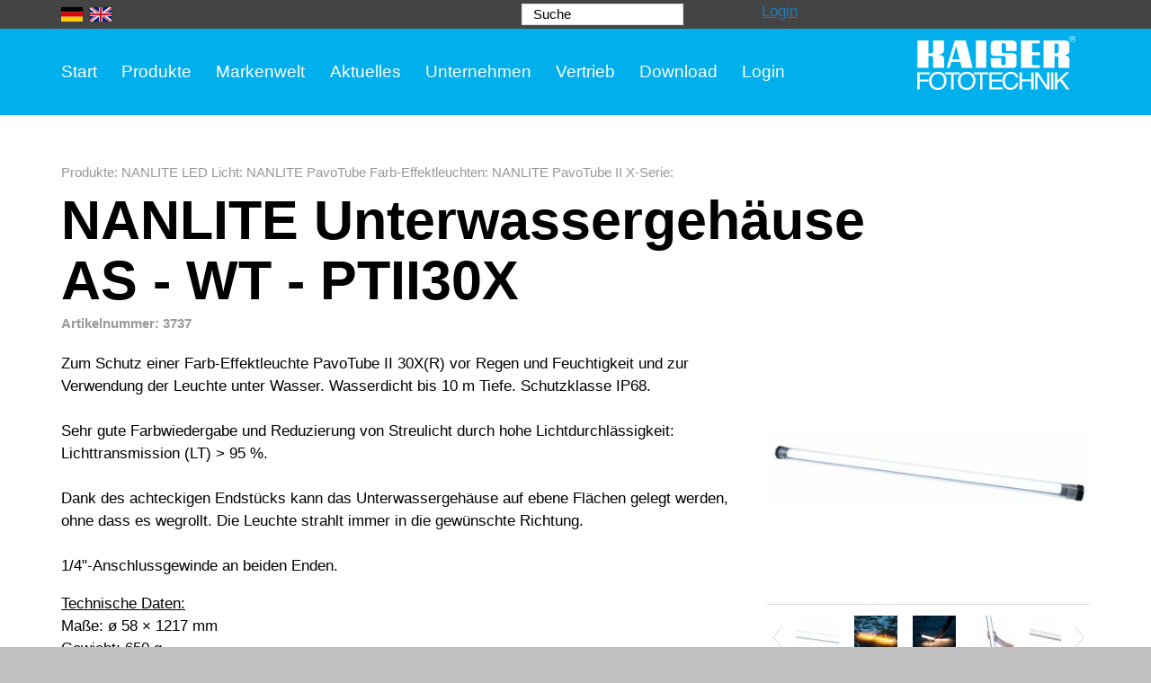

--- FILE ---
content_type: text/html; charset=utf-8
request_url: https://kaiser-fototechnik.de/de/produkte/artikel.php?nr=3737
body_size: 28167
content:
<!DOCTYPE html>
<html lang="de" class="pagestatus-init no-js no-weditor scrolled-top page_var0 object-default project-de subdir-produkte navId-"><head><meta charset="UTF-8" /><title>NANLITE Unterwassergehäuse AS - WT - PTII30X </title><!--
      Diese Seite wurde mit Weblication® CMS erstellt.
      Weblication® ist ein Produkt der Scholl Communications AG in 77694 Kehl.
      Weitere Informationen finden Sie unter https://www.weblication.de bzw. https://scholl.de.
    --><meta name="Description" content="#3737: Zum Schutz einer Farb-Effektleuchte PavoTube II 30X(R) vor Regen und Feuchtigkeit und zur Verwendung der Leuchte unter Wasser. Wasserdicht bis 10 m Tiefe. Schutzklasse IP68.Sehr gute Farbwiedergabe und Reduzierung von Streulicht durch hohe Lichtdurchlässigkeit:..."/><meta name="Keywords" content="Tasche, Schutz, wasserdicht"/><meta name="Robots" content="noarchive, index, noodp"/><meta name="viewport" content="width=device-width, initial-scale=1"/><meta name="referrer" content="strict-origin-when-cross-origin"/><meta name="Generator" content="Weblication® CMS"/><!--[if IE]><meta http-equiv="x-ua-compatible" content="IE=edge" /><![endif]--><meta name="format-detection" content="telephone=no"/><meta property="twitter:card" content="summary_large_image"/><meta property="og:title" content="NANLITE Unterwassergehäuse AS - WT - PTII30X "/><meta property="og:description" content="#3737: Zum Schutz einer Farb-Effektleuchte PavoTube II 30X(R) vor Regen und Feuchtigkeit und zur Verwendung der Leuchte unter Wasser. Wasserdicht bis 10 m Tiefe. Schutzklasse IP68.Sehr gute Farbwiedergabe und Reduzierung von Streulicht durch hohe Lichtdurchlässigkeit:..."/><meta property="twitter:title" content="NANLITE Unterwassergehäuse AS - WT - PTII30X "/><meta property="twitter:description" content="#3737: Zum Schutz einer Farb-Effektleuchte PavoTube II 30X(R) vor Regen und Feuchtigkeit und zur Verwendung der Leuchte unter Wasser. Wasserdicht bis 10 m Tiefe. Schutzklasse IP68.Sehr gute Farbwiedergabe und Reduzierung von Streulicht durch hohe Lichtdurchlässigkeit:..."/><link rel="alternate" hreflang="en" href="https://kaiser-fototechnik.de/en/produkte/artikel.php"/><link rel="alternate" hreflang="de" href="https://kaiser-fototechnik.de/de/produkte/artikel.php"/><link rel="icon" href="/default-wGlobal/wGlobal/layout/images/site-icons/favicon.png"/><script>document.documentElement.className = document.documentElement.className.replace('no-js', 'js');wNavidStandard='';wProjectPath='/de'; </script><!--WNEOUC:<link rel="stylesheet" href="/default-wGlobal/wGlobal/layout/styles/optimized/design_8d2072e8bc0396f96174273f70d9dfea.css?1756807297"/>:WNEOUC--><!--WEOUCO--><style>
@media only screen and (min-width: 1200px){}@media only screen and (max-width: 1199px){}@media only screen and (min-width: 992px){}@media only screen and (max-width: 991px){}@media only screen and (min-width: 768px){}@media only screen and (max-width: 767px){}@media only screen and (min-width: 576px){}@media only screen and (max-width: 575px){}@media only screen and (min-width: 415px){}@media only screen and (max-width: 414px){}:root{--baseColorPrimary1:#207CB5;--baseColorPrimary2:#C20B21;--baseColorWhite:#FFFFFF;--baseColorLighter:#F0F0F0;--baseColorLight:#DDDDDD;--baseColorSemi:#C0C0C0;--baseColorDark:#888888;--baseColorDarker:#444444;--baseColorBlack:#000000;--backgroundColorBody:#C0C0C0;--backgroundColorHeader:#00afec;--backgroundColorHeaderBefore:var(--baseColorDarker);--fontColorHeaderBefore:var(--baseColorWhite);--fontColorSearchSymbolHeaderBefore:var(--baseColorWhite);--fontColorHeaderAfter:var(--baseColorDark);--backgroundColorHeaderAfter:var(--baseColorLight);--fontColorSearchSymbolHeader:var(--baseColorBlack);--fontColorSearchSymbolHeaderAfter:var(--baseColorBlack);--fontColorNavigationMetaHeaderMainLevel1:rgba(0,0,0,0.4);--fontColorNavigationMetaHeaderMainLevel1Selected:rgba(0,0,0,0.6);--fontColorNavigationMetaHeaderMainLevel1Hover:rgba(0,0,0,0.6);--fontColorNavigationMetaHeaderMainLevel1Active:rgba(0,0,0,0.6);--fontColorNavigationMetaHeaderBeforeLevel1:var(--baseColorWhite);--fontColorNavigationMetaHeaderBeforeLevel1Selected:var(--baseColorLighter);--fontColorNavigationMetaHeaderBeforeLevel1Hover:var(--baseColorLighter);--fontColorNavigationMetaHeaderBeforeLevel1Active:var(--baseColorLighter);--backgroundColorNavigationMeta:transparent;--backgroundColorNavigationMain:transparent;--backgroundColorNavigationMainLayer:#00afec;--backgroundColorMegaDropdown:#00afec;--backgroundColorNavigationMainBlockBefore:transparent;--fontColorNavigationMainLevel1:#FFFFFF;--fontColorNavigationMainLevel1Selected:#FFFFFF;--fontColorNavigationMainLevel1Hover:#FFFFFF;--fontColorNavigationMainLevel1Active:#FFFFFF;--fontColorNavigationMainLevel2:#FFFFFF;--fontColorNavigationMainLevel2Selected:#FFFFFF;--fontColorNavigationMainLevel2Hover:#FFFFFF;--fontColorNavigationMainLevel2Active:#FFFFFF;--backgroundColorNavigationMainLevel1:transparent;--backgroundColorNavigationMainLevel1Selected:transparent;--backgroundColorNavigationMainLevel1Hover:transparent;--backgroundColorNavigationMainLevel1Active:transparent;--backgroundColorNavigationMainLevel2:transparent;--backgroundColorNavigationMainLevel2Selected:transparent;--backgroundColorNavigationMainLevel2Hover:rgba(0,0,0,0.02);--backgroundColorNavigationMainLevel2Active:rgba(0,0,0,0.05);--backgroundColorNavigationMenu:var(--baseColorLighter);--fontColorNavigationMenuLevel1:var(--baseColorBlack);--fontColorNavigationMenuLevel1Selected:var(--baseColorBlack);--fontColorNavigationMenuLevel1Hover:var(--baseColorBlack);--fontColorNavigationMenuLevel1Active:var(--baseColorBlack);--fontColorNavigationMenuLevel2:var(--baseColorBlack);--fontColorNavigationMenuLevel2Selected:var(--baseColorBlack);--fontColorNavigationMenuLevel2Hover:var(--baseColorBlack);--fontColorNavigationMenuLevel2Active:var(--baseColorBlack);--backgroundColorNavigationMenuLevel1:transparent;--backgroundColorNavigationMenuLevel1Selected:transparent;--backgroundColorNavigationMenuLevel1Hover:transparent;--backgroundColorNavigationMenuLevel1Active:rgba(0,0,0,0.05);--backgroundColorNavigationMenuLevel2:transparent;--backgroundColorNavigationMenuLevel2Selected:transparent;--backgroundColorNavigationMenuLevel2Hover:transparent;--backgroundColorNavigationMenuLevel2Active:rgba(0,0,0,0.05);--backgroundColorNavigationSub:transparent;--fontColorNavigationSubLevel1:var(--baseColorBlack);--fontColorNavigationSubLevel1Selected:var(--baseColorBlack);--fontColorNavigationSubLevel1Hover:var(--baseColorBlack);--fontColorNavigationSubLevel1Active:var(--baseColorBlack);--fontColorNavigationSubLevel2:var(--baseColorBlack);--fontColorNavigationSubLevel2Selected:var(--baseColorBlack);--fontColorNavigationSubLevel2Hover:var(--baseColorBlack);--fontColorNavigationSubLevel2Active:var(--baseColorBlack);--backgroundColorNavigationSubLevel1:transparent;--backgroundColorNavigationSubLevel1Selected:transparent;--backgroundColorNavigationSubLevel1Hover:transparent;--backgroundColorNavigationSubLevel1Active:transparent;--backgroundColorNavigationSubLevel2:transparent;--backgroundColorNavigationSubLevel2Selected:transparent;--backgroundColorNavigationSubLevel2Hover:transparent;--backgroundColorNavigationSubLevel2Active:transparent;--fontColorNavigationBreadcrumb:rgba(0,0,0,0.5);--fontColorNavigationBreadcrumbHover:var(--baseColorBlack);--fontColorNavigationBreadcrumbActive:var(--baseColorBlack);--backgroundColorNavigationBreadcrumb:transparent;--backgroundColorContent:var(--baseColorWhite);--fontColorDefault:var(--baseColorBlack);--fontColorSub:rgba(0,0,0,0.5);--fontColorWeak:rgba(0,0,0,0.4);--fontColorInverseDefault:var(--baseColorWhite);--fontColorInverseSub:rgba(255,255,255,0.5);--fontColorInverseWeak:rgba(255,255,255,0.5);--fontColorError:#FB0008;--fontColorHeadline1:var(--baseColorBlack);--fontColorHeadline2:var(--baseColorBlack);--fontColorHeadline3:var(--baseColorBlack);--fontColorHeadline4:var(--baseColorBlack);--fontColorHeadline5:var(--baseColorBlack);--fontColorHeadline6:var(--baseColorBlack);--fontColorInverseHeadline1:var(--baseColorWhite);--fontColorInverseHeadline2:var(--baseColorWhite);--fontColorInverseHeadline3:var(--baseColorWhite);--fontColorInverseHeadline4:var(--baseColorWhite);--fontColorInverseHeadline5:var(--baseColorWhite);--fontColorInverseHeadline6:var(--baseColorWhite);--fontColorLink:var(--baseColorPrimary1);--fontColorLinkHover:rgba(0,0,0,0.8);--fontColorLinkActive:rgba(0,0,0,0.8);--fontColorInverseLink:rgba(255,255,255,0.7);--fontColorInverseLinkHover:var(--baseColorWhite);--fontColorInverseLinkActive:var(--baseColorWhite);--fontColorEntryTitle:var(--baseColorBlack);--fontColorEntryDate:rgba(0,0,0,0.4);--fontColorEntryDescription:rgba(0,0,0,0.7);--fontColorInverseEntryTitle:var(--baseColorWhite);--fontColorInverseEntryDate:rgba(255,255,255,0.4);--fontColorInverseEntryDescription:rgba(255,255,255,0.7);--backgroundColorWhite:var(--baseColorWhite);--backgroundColorBlack:var(--baseColorDarker);--backgroundColorLight1:var(--baseColorLighter);--backgroundColorLight2:var(--baseColorLight);--backgroundColorDark1:var(--baseColorDarker);--backgroundColorDark2:var(--baseColorPrimary1);--backgroundColorError:rgba(251,0,8,0.3);--borderColorDefault:var(--baseColorLight);--borderColorLight:var(--baseColorLighter);--borderColorDark:rgba(68,68,68,0.5);--borderColorLines:var(--baseColorLight);--backgroundColorButton:#00afec;--backgroundColorButtonHover:rgba(0,175,236,0.8);--backgroundColorButtonActive:rgba(0,175,236,0.6);--borderColorButton:#00afec;--borderColorButtonHover:rgba(0,175,236,0.8);--borderColorButtonActive:rgba(0,175,236,0.6);--fontColorButton:var(--baseColorWhite);--fontColorButtonHover:var(--baseColorWhite);--fontColorButtonActive:var(--baseColorWhite);--backgroundColorInverseButton:var(--baseColorWhite);--backgroundColorInverseButtonHover:rgba(255,255,255,0.8);--backgroundColorInverseButtonActive:rgba(255,255,255,0.6);--borderColorInverseButton:var(--baseColorLight);--borderColorInverseButtonHover:rgba(255,255,255,0.8);--borderColorInverseButtonActive:rgba(255,255,255,0.6);--fontColorInverseButton:var(--baseColorBlack);--fontColorInverseButtonHover:var(--baseColorBlack);--fontColorInverseButtonActive:var(--baseColorBlack);--backgroundColorInputs:var(--baseColorWhite);--borderColorInput:var(--baseColorLight);--borderColorInputFocus:var(--baseColorSemi);--backgroundColorTable:transparent;--backgroundColorTableHeader:var(--baseColorDark);--backgroundColorTableCellHightlighted:var(--baseColorLighter);--borderColorTable:var(--baseColorDark);--colorLinkIcon:var(--baseColorBlack);--colorLinkIconInverse:var(--baseColorWhite);--fontColorFunctions:var(--baseColorSemi);--fontColorFunctionsActive:var(--baseColorDark);--backgroundColorFunctions:transparent;--backgroundColorFunctionsActive:transparent;--backgroundColorFooter:var(--baseColorDarker);--isDarkBackgroundFooter:yes}.isDarkBackground{}.isDarkBackground div, .isDarkBackground span, .isDarkBackground p, .isDarkBackground strong, .isDarkBackground em, .isDarkBackground ul, .isDarkBackground li{color:#FFFFFF}.isDarkBackground a, .isDarkBackground a *{color:rgba(255,255,255,0.7)}.isDarkBackground a:hover, .isDarkBackground a *:hover{color:#FFFFFF}.isDarkBackground .accordionHeaderOpener{}.isDarkBackground .accordionHeaderOpener:before, .isDarkBackground .accordionHeaderOpener:after{background-color:#FFFFFF !important}.isDarkBackground .text-sub{color:rgba(255,255,255,0.5)}.isDarkBackground .text-weak{color:rgba(255,255,255,0.5)}.isDarkBackground h1, .isDarkBackground h1 *{color:#FFFFFF}.isDarkBackground h2, .isDarkBackground h2 *{color:#FFFFFF}.isDarkBackground h3, .isDarkBackground h3 *{color:#FFFFFF}.isDarkBackground h4, .isDarkBackground h4 *, .isDarkBackground h5, .isDarkBackground h5 *, .isDarkBackground h6, .isDarkBackground h6 *{color:#FFFFFF}.isDarkBackground .listDefault, .isDarkBackground .listSearch{}.isDarkBackground .listDefault .listEntryTitle, .isDarkBackground .listSearch .listEntryTitle{color:#FFFFFF}.isDarkBackground .listDefault .listEntryDate, .isDarkBackground .listSearch .listEntryDate{color:rgba(255,255,255,0.4)}.isDarkBackground .listDefault .listEntryDescription, .isDarkBackground .listDefault .listEntryDescription *, .isDarkBackground .listSearch .listEntryDescription, .isDarkBackground .listSearch .listEntryDescription *{color:rgba(255,255,255,0.7)}.isDarkBackground .listDefault .listEntryUrl > a, .isDarkBackground .listSearch .listEntryUrl > a{color:rgba(255,255,255,0.7)}.isDarkBackground .listDefault .listEntryUrl > a:hover, .isDarkBackground .listSearch .listEntryUrl > a:hover{color:#FFFFFF}.isDarkBackground .isLightBackground{}.isDarkBackground .isLightBackground div, .isDarkBackground .isLightBackground span, .isDarkBackground .isLightBackground p, .isDarkBackground .isLightBackground strong, .isDarkBackground .isLightBackground em, .isDarkBackground .isLightBackground ul, .isDarkBackground .isLightBackground li{color:#000000}.isDarkBackground .isLightBackground a, .isDarkBackground .isLightBackground a *{color:#207CB5}.isDarkBackground .isLightBackground a:hover, .isDarkBackground .isLightBackground a *:hover{color:rgba(0,0,0,0.8)}.isDarkBackground .isLightBackground .accordionHeaderOpener{}.isDarkBackground .isLightBackground .accordionHeaderOpener:before, .isDarkBackground .isLightBackground .accordionHeaderOpener:after{background-color:#000000 !important}.isDarkBackground .isLightBackground .text-sub{color:rgba(0,0,0,0.5)}.isDarkBackground .isLightBackground .text-weak{color:rgba(0,0,0,0.4)}.isDarkBackground .isLightBackground h1, .isDarkBackground .isLightBackground h1 *{color:#000000}.isDarkBackground .isLightBackground h2, .isDarkBackground .isLightBackground h2 *{color:#000000}.isDarkBackground .isLightBackground h3, .isDarkBackground .isLightBackground h3 *{color:#000000}.isDarkBackground .isLightBackground h4, .isDarkBackground .isLightBackground h4 *, .isDarkBackground .isLightBackground h5, .isDarkBackground .isLightBackground h5 *, .isDarkBackground .isLightBackground h6, .isDarkBackground .isLightBackground h6 *{color:#000000}.isDarkBackground .isLightBackground .listDefault, .isDarkBackground .isLightBackground .listSearch{}.isDarkBackground .isLightBackground .listDefault .listEntryTitle, .isDarkBackground .isLightBackground .listSearch .listEntryTitle{color:#000000}.isDarkBackground .isLightBackground .listDefault .listEntryDate, .isDarkBackground .isLightBackground .listSearch .listEntryDate{color:rgba(0,0,0,0.4)}.isDarkBackground .isLightBackground .listDefault .listEntryDescription, .isDarkBackground .isLightBackground .listDefault .listEntryDescription *, .isDarkBackground .isLightBackground .listSearch .listEntryDescription, .isDarkBackground .isLightBackground .listSearch .listEntryDescription *{color:rgba(0,0,0,0.7)}.isDarkBackground .isLightBackground .listDefault .listEntryUrl > a, .isDarkBackground .isLightBackground .listSearch .listEntryUrl > a{color:#207CB5}.isDarkBackground .isLightBackground .listDefault .listEntryUrl > a:hover, .isDarkBackground .isLightBackground .listSearch .listEntryUrl > a:hover{color:rgba(0,0,0,0.8)}html.embedpage-body-open{overflow:hidden}@font-face{font-family:'Font Awesome 5 Free';font-style:normal;font-weight:normal;src:url("/default-wGlobal/wGlobal/layout/webfonts/fontAwesome5/fa-regular-400.eot");src:url("/default-wGlobal/wGlobal/layout/webfonts/fontAwesome5/fa-regular-400.eot?#iefix") format("embedded-opentype"), url("/default-wGlobal/wGlobal/layout/webfonts/fontAwesome5/fa-regular-400.woff2") format("woff2"), url("/default-wGlobal/wGlobal/layout/webfonts/fontAwesome5/fa-regular-400.woff") format("woff"), url("/default-wGlobal/wGlobal/layout/webfonts/fontAwesome5/fa-regular-400.ttf") format("truetype"), url("/default-wGlobal/wGlobal/layout/webfonts/fontAwesome5/fa-regular-400.svg#fontawesome") format("svg")}@font-face{font-family:'Font Awesome 5 Free';font-style:normal;font-weight:900;src:url("/default-wGlobal/wGlobal/layout/webfonts/fontAwesome5/fa-solid-900.eot");src:url("/default-wGlobal/wGlobal/layout/webfonts/fontAwesome5/fa-solid-900.eot?#iefix") format("embedded-opentype"), url("/default-wGlobal/wGlobal/layout/webfonts/fontAwesome5/fa-solid-900.woff2") format("woff2"), url("/default-wGlobal/wGlobal/layout/webfonts/fontAwesome5/fa-solid-900.woff") format("woff"), url("/default-wGlobal/wGlobal/layout/webfonts/fontAwesome5/fa-solid-900.ttf") format("truetype"), url("/default-wGlobal/wGlobal/layout/webfonts/fontAwesome5/fa-solid-900.svg#fontawesome") format("svg")}@font-face{font-family:'Font Awesome 5 Brands';font-style:normal;font-weight:normal;src:url("/default-wGlobal/wGlobal/layout/webfonts/fontAwesome5/fa-brands-400.eot");src:url("/default-wGlobal/wGlobal/layout/webfonts/fontAwesome5/fa-brands-400.eot?#iefix") format("embedded-opentype"), url("/default-wGlobal/wGlobal/layout/webfonts/fontAwesome5/fa-brands-400.woff2") format("woff2"), url("/default-wGlobal/wGlobal/layout/webfonts/fontAwesome5/fa-brands-400.woff") format("woff"), url("/default-wGlobal/wGlobal/layout/webfonts/fontAwesome5/fa-brands-400.ttf") format("truetype"), url("/default-wGlobal/wGlobal/layout/webfonts/fontAwesome5/fa-brands-400.svg#fontawesome") format("svg")}@-webkit-keyframes fa-spin 0%{-webkit-transform:rotate(0deg);transform:rotate(0deg)}@-webkit-keyframes fa-spin 100%{-webkit-transform:rotate(360deg);transform:rotate(360deg)}@keyframes fa-spin{0%{-webkit-transform:rotate(0deg);transform:rotate(0deg)}100%{-webkit-transform:rotate(360deg);transform:rotate(360deg)}}:root .fa-rotate-90, :root .fa-rotate-180, :root .fa-rotate-270, :root .fa-flip-horizontal, :root .fa-flip-vertical{-webkit-filter:none;filter:none}@media (prefers-reduced-motion: reduce){}@-webkit-keyframes fa-beat 0%, @-webkit-keyframes fa-beat 90%{-webkit-transform:scale(1);transform:scale(1)}@-webkit-keyframes fa-beat 45%{-webkit-transform:scale(var(--fa-beat-scale, 1.25));transform:scale(var(--fa-beat-scale, 1.25))}@keyframes fa-beat{0%, 90%{-webkit-transform:scale(1);transform:scale(1)}45%{-webkit-transform:scale(var(--fa-beat-scale, 1.25));transform:scale(var(--fa-beat-scale, 1.25))}}@-webkit-keyframes fa-bounce 0%{-webkit-transform:scale(1,1) translateY(0);transform:scale(1,1) translateY(0)}@-webkit-keyframes fa-bounce 10%{-webkit-transform:scale(var(--fa-bounce-start-scale-x, 1.1),var(--fa-bounce-start-scale-y, 0.9)) translateY(0);transform:scale(var(--fa-bounce-start-scale-x, 1.1),var(--fa-bounce-start-scale-y, 0.9)) translateY(0)}@-webkit-keyframes fa-bounce 30%{-webkit-transform:scale(var(--fa-bounce-jump-scale-x, 0.9),var(--fa-bounce-jump-scale-y, 1.1)) translateY(var(--fa-bounce-height, -0.5em));transform:scale(var(--fa-bounce-jump-scale-x, 0.9),var(--fa-bounce-jump-scale-y, 1.1)) translateY(var(--fa-bounce-height, -0.5em))}@-webkit-keyframes fa-bounce 50%{-webkit-transform:scale(var(--fa-bounce-land-scale-x, 1.05),var(--fa-bounce-land-scale-y, 0.95)) translateY(0);transform:scale(var(--fa-bounce-land-scale-x, 1.05),var(--fa-bounce-land-scale-y, 0.95)) translateY(0)}@-webkit-keyframes fa-bounce 57%{-webkit-transform:scale(1,1) translateY(var(--fa-bounce-rebound, -0.125em));transform:scale(1,1) translateY(var(--fa-bounce-rebound, -0.125em))}@-webkit-keyframes fa-bounce 64%{-webkit-transform:scale(1,1) translateY(0);transform:scale(1,1) translateY(0)}@-webkit-keyframes fa-bounce 100%{-webkit-transform:scale(1,1) translateY(0);transform:scale(1,1) translateY(0)}@keyframes fa-bounce{0%{-webkit-transform:scale(1,1) translateY(0);transform:scale(1,1) translateY(0)}10%{-webkit-transform:scale(var(--fa-bounce-start-scale-x, 1.1),var(--fa-bounce-start-scale-y, 0.9)) translateY(0);transform:scale(var(--fa-bounce-start-scale-x, 1.1),var(--fa-bounce-start-scale-y, 0.9)) translateY(0)}30%{-webkit-transform:scale(var(--fa-bounce-jump-scale-x, 0.9),var(--fa-bounce-jump-scale-y, 1.1)) translateY(var(--fa-bounce-height, -0.5em));transform:scale(var(--fa-bounce-jump-scale-x, 0.9),var(--fa-bounce-jump-scale-y, 1.1)) translateY(var(--fa-bounce-height, -0.5em))}50%{-webkit-transform:scale(var(--fa-bounce-land-scale-x, 1.05),var(--fa-bounce-land-scale-y, 0.95)) translateY(0);transform:scale(var(--fa-bounce-land-scale-x, 1.05),var(--fa-bounce-land-scale-y, 0.95)) translateY(0)}57%{-webkit-transform:scale(1,1) translateY(var(--fa-bounce-rebound, -0.125em));transform:scale(1,1) translateY(var(--fa-bounce-rebound, -0.125em))}64%{-webkit-transform:scale(1,1) translateY(0);transform:scale(1,1) translateY(0)}100%{-webkit-transform:scale(1,1) translateY(0);transform:scale(1,1) translateY(0)}}@-webkit-keyframes fa-fade 50%{opacity:var(--fa-fade-opacity, 0.4)}@keyframes fa-fade{50%{opacity:var(--fa-fade-opacity, 0.4)}}@-webkit-keyframes fa-beat-fade 0%, @-webkit-keyframes fa-beat-fade 100%{opacity:var(--fa-beat-fade-opacity, 0.4);-webkit-transform:scale(1);transform:scale(1)}@-webkit-keyframes fa-beat-fade 50%{opacity:1;-webkit-transform:scale(var(--fa-beat-fade-scale, 1.125));transform:scale(var(--fa-beat-fade-scale, 1.125))}@keyframes fa-beat-fade{0%, 100%{opacity:var(--fa-beat-fade-opacity, 0.4);-webkit-transform:scale(1);transform:scale(1)}50%{opacity:1;-webkit-transform:scale(var(--fa-beat-fade-scale, 1.125));transform:scale(var(--fa-beat-fade-scale, 1.125))}}@-webkit-keyframes fa-flip 50%{-webkit-transform:rotate3d(var(--fa-flip-x, 0),var(--fa-flip-y, 1),var(--fa-flip-z, 0),var(--fa-flip-angle, -180deg));transform:rotate3d(var(--fa-flip-x, 0),var(--fa-flip-y, 1),var(--fa-flip-z, 0),var(--fa-flip-angle, -180deg))}@keyframes fa-flip{50%{-webkit-transform:rotate3d(var(--fa-flip-x, 0),var(--fa-flip-y, 1),var(--fa-flip-z, 0),var(--fa-flip-angle, -180deg));transform:rotate3d(var(--fa-flip-x, 0),var(--fa-flip-y, 1),var(--fa-flip-z, 0),var(--fa-flip-angle, -180deg))}}@-webkit-keyframes fa-shake 0%{-webkit-transform:rotate(-15deg);transform:rotate(-15deg)}@-webkit-keyframes fa-shake 4%{-webkit-transform:rotate(15deg);transform:rotate(15deg)}@-webkit-keyframes fa-shake 8%, @-webkit-keyframes fa-shake 24%{-webkit-transform:rotate(-18deg);transform:rotate(-18deg)}@-webkit-keyframes fa-shake 12%, @-webkit-keyframes fa-shake 28%{-webkit-transform:rotate(18deg);transform:rotate(18deg)}@-webkit-keyframes fa-shake 16%{-webkit-transform:rotate(-22deg);transform:rotate(-22deg)}@-webkit-keyframes fa-shake 20%{-webkit-transform:rotate(22deg);transform:rotate(22deg)}@-webkit-keyframes fa-shake 32%{-webkit-transform:rotate(-12deg);transform:rotate(-12deg)}@-webkit-keyframes fa-shake 36%{-webkit-transform:rotate(12deg);transform:rotate(12deg)}@-webkit-keyframes fa-shake 40%, @-webkit-keyframes fa-shake 100%{-webkit-transform:rotate(0deg);transform:rotate(0deg)}@keyframes fa-shake{0%{-webkit-transform:rotate(-15deg);transform:rotate(-15deg)}4%{-webkit-transform:rotate(15deg);transform:rotate(15deg)}8%, 24%{-webkit-transform:rotate(-18deg);transform:rotate(-18deg)}12%, 28%{-webkit-transform:rotate(18deg);transform:rotate(18deg)}16%{-webkit-transform:rotate(-22deg);transform:rotate(-22deg)}20%{-webkit-transform:rotate(22deg);transform:rotate(22deg)}32%{-webkit-transform:rotate(-12deg);transform:rotate(-12deg)}36%{-webkit-transform:rotate(12deg);transform:rotate(12deg)}40%, 100%{-webkit-transform:rotate(0deg);transform:rotate(0deg)}}@-webkit-keyframes fa-spin 0%{-webkit-transform:rotate(0deg);transform:rotate(0deg)}@-webkit-keyframes fa-spin 100%{-webkit-transform:rotate(360deg);transform:rotate(360deg)}@keyframes fa-spin{0%{-webkit-transform:rotate(0deg);transform:rotate(0deg)}100%{-webkit-transform:rotate(360deg);transform:rotate(360deg)}}:root, :host{--fa-style-family-brands:'Font Awesome 6 Brands';--fa-font-brands:normal 400 1em/1 'Font Awesome 6 Brands'}@font-face{font-family:'Font Awesome 6 Brands';font-style:normal;font-weight:400;font-display:block;src:url("/default-wGlobal/wGlobal/layout/webfonts/fontAwesome6/fa-brands-400.woff2") format("woff2"), url("/default-wGlobal/wGlobal/layout/webfonts/fontAwesome6/fa-brands-400.ttf") format("truetype")}:root, :host{--fa-style-family-classic:'Font Awesome 6 Free';--fa-font-regular:normal 400 1em/1 'Font Awesome 6 Free'}@font-face{font-family:'Font Awesome 6 Free';font-style:normal;font-weight:400;font-display:block;src:url("/default-wGlobal/wGlobal/layout/webfonts/fontAwesome6/fa-regular-400.woff2") format("woff2"), url("/default-wGlobal/wGlobal/layout/webfonts/fontAwesome6/fa-regular-400.ttf") format("truetype")}:root, :host{--fa-style-family-classic:'Font Awesome 6 Free';--fa-font-solid:normal 900 1em/1 'Font Awesome 6 Free'}@font-face{font-family:'Font Awesome 6 Free';font-style:normal;font-weight:900;font-display:block;src:url("/default-wGlobal/wGlobal/layout/webfonts/fontAwesome6/fa-solid-900.woff2") format("woff2"), url("/default-wGlobal/wGlobal/layout/webfonts/fontAwesome6/fa-solid-900.ttf") format("truetype")}@font-face{font-family:'Font Awesome 5 Brands';font-display:block;font-weight:400;src:url("/default-wGlobal/wGlobal/layout/webfonts/fontAwesome6/fa-brands-400.woff2") format("woff2"), url("/default-wGlobal/wGlobal/layout/webfonts/fontAwesome6/fa-brands-400.ttf") format("truetype")}@font-face{font-family:'Font Awesome 5 Free';font-display:block;font-weight:900;src:url("/default-wGlobal/wGlobal/layout/webfonts/fontAwesome6/fa-solid-900.woff2") format("woff2"), url("/default-wGlobal/wGlobal/layout/webfonts/fontAwesome6/fa-solid-900.ttf") format("truetype")}@font-face{font-family:'Font Awesome 5 Free';font-display:block;font-weight:400;src:url("/default-wGlobal/wGlobal/layout/webfonts/fontAwesome6/fa-regular-400.woff2") format("woff2"), url("/default-wGlobal/wGlobal/layout/webfonts/fontAwesome6/fa-regular-400.ttf") format("truetype")}@font-face{font-family:'FontAwesome';font-display:block;src:url("/default-wGlobal/wGlobal/layout/webfonts/fontAwesome6/fa-solid-900.woff2") format("woff2"), url("/default-wGlobal/wGlobal/layout/webfonts/fontAwesome6/fa-solid-900.ttf") format("truetype")}@font-face{font-family:'FontAwesome';font-display:block;src:url("/default-wGlobal/wGlobal/layout/webfonts/fontAwesome6/fa-brands-400.woff2") format("woff2"), url("/default-wGlobal/wGlobal/layout/webfonts/fontAwesome6/fa-brands-400.ttf") format("truetype")}@font-face{font-family:'FontAwesome';font-display:block;src:url("/default-wGlobal/wGlobal/layout/webfonts/fontAwesome6/fa-regular-400.woff2") format("woff2"), url("/default-wGlobal/wGlobal/layout/webfonts/fontAwesome6/fa-regular-400.ttf") format("truetype");unicode-range:U+F003,U+F006,U+F014,U+F016-F017,U+F01A-F01B,U+F01D,U+F022,U+F03E,U+F044,U+F046,U+F05C-F05D,U+F06E,U+F070,U+F087-F088,U+F08A,U+F094,U+F096-F097,U+F09D,U+F0A0,U+F0A2,U+F0A4-F0A7,U+F0C5,U+F0C7,U+F0E5-F0E6,U+F0EB,U+F0F6-F0F8,U+F10C,U+F114-F115,U+F118-F11A,U+F11C-F11D,U+F133,U+F147,U+F14E,U+F150-F152,U+F185-F186,U+F18E,U+F190-F192,U+F196,U+F1C1-F1C9,U+F1D9,U+F1DB,U+F1E3,U+F1EA,U+F1F7,U+F1F9,U+F20A,U+F247-F248,U+F24A,U+F24D,U+F255-F25B,U+F25D,U+F271-F274,U+F278,U+F27B,U+F28C,U+F28E,U+F29C,U+F2B5,U+F2B7,U+F2BA,U+F2BC,U+F2BE,U+F2C0-F2C1,U+F2C3,U+F2D0,U+F2D2,U+F2D4,U+F2DC}@font-face{font-family:'FontAwesome';font-display:block;src:url("/default-wGlobal/wGlobal/layout/webfonts/fontAwesome6/fa-v4compatibility.woff2") format("woff2"), url("/default-wGlobal/wGlobal/layout/webfonts/fontAwesome6/fa-v4compatibility.ttf") format("truetype");unicode-range:U+F041,U+F047,U+F065-F066,U+F07D-F07E,U+F080,U+F08B,U+F08E,U+F090,U+F09A,U+F0AC,U+F0AE,U+F0B2,U+F0D0,U+F0D6,U+F0E4,U+F0EC,U+F10A-F10B,U+F123,U+F13E,U+F148-F149,U+F14C,U+F156,U+F15E,U+F160-F161,U+F163,U+F175-F178,U+F195,U+F1F8,U+F219,U+F27A}html.wglBox{}html.ios .wLightbox .wLightboxOuter .wLightboxInner{overflow:auto;-webkit-overflow-scrolling:touch}@media only screen and (min-width: 768px){}@media only screen and (min-width: 768px){}@media only screen and (min-width: 768px){}@media only screen and (min-width: 768px){}@media only screen and (min-width: 768px){}@media only screen and (min-width: 768px){}#blockContentInner{}#blockContentInner .elementSection > div, #blockContentInner .elementSectionObjectContactPerson > div{}html:lang(en) .wReaderPanelEmbed .wButtonStartReading:before{content:'Read aloud'}html:lang(en) .wReaderPanelEmbed .wButtonStopReading:before{content:'Stop'}#blockHeader #scrollProgress{position:absolute}:root{--heightBlockHeader:48px;--visibleHeightShifted:8px}@media only screen and (min-width: 992px){:root{--heightBlockHeader:96px;--visibleHeightShifted:8px}}#blockHeader{position:fixed;z-index:100;top:0;width:100%;border-bottom:1px solid transparent;transition:transform 0.3s ease-in-out, background 0.3s linear}.scrolldirection-up #blockHeader{transform:translateY(0);transition:transform 0.2s ease-in-out}.scrolldirection-down:not(.navmenu-open) #blockHeader{transform:translateY(calc(var(--visibleHeightShifted) - var(--heightBlockHeader))) !important;transition:transform 1.2s ease-in-out}.no-weditor .headerElementContainerVisibility_var30{}@media (min-width: 992px){.no-weditor .headerElementContainerVisibility_var30{display:none}}@media (min-width: 992px){}@media (max-width: 991px){}.headerElementLanguageSelector{position:relative;display:flex;align-items:center;height:var(--heightElementEntry)}.headerElementLanguageSelector_var0{--fontColorLanguageSelector:var(--fontColorDefault);--fontColorLanguageSelectorSelected:var(--fontColorDefault);--fontColorLanguageSelectorHover:var(--fontColorDefault);padding:10px 10px}.headerElementLanguageSelector_var0 #languageSelected{display:none}.headerElementLanguageSelector_var0 #languageSelectable{}.headerElementLanguageSelector_var0 #languageSelectable a.lang{display:block;text-decoration:none;float:left;padding:0 4px;color:var(--fontColorLanguageSelector)}.headerElementLanguageSelector_var0 #languageSelectable a.lang.current{color:var(--fontColorLanguageSelectorSelected)}.headerElementLanguageSelector_var0 #languageSelectable a.lang:hover{color:var(--fontColorLanguageSelectorHover)}.headerElementLanguageSelector_var0 #languageSelectable a.lang:first-child{padding-left:0}.headerElementLanguageSelector_var0 #languageSelectable a.lang:last-child{padding-right:0}.headerElementLanguageSelector_var0 #languageSelectable a.lang img{display:block;height:16px;box-shadow:0 0 3px rgba(0,0,0,0.2);background:var(--backgroundColorWhite)}.headerElementLanguageSelector_var0 #languageSelectable a.lang .textShort{display:none}.headerElementLanguageSelector_var0 #languageSelectable a.lang .text{display:none}.headerElementLanguageSelector_var0 #languageSelectable.lang.current img{box-shadow:0 0 3px rgba(0,0,0,0.5)}@media (prefers-contrast:more){}@media (prefers-contrast:more){}.headerElementLogo{position:relative}.headerElementLogo .logoImg, .headerElementLogo .logoImgMobile{display:block;height:32px}.headerElementLogo .logoImgFull{display:none}.headerElementLogo .logoImgOnScroll{display:none}.headerElementLogo .logoSVG svg{height:100%}@media (min-width: 992px){.headerElementLogo{}.headerElementLogo .logoImgMobile{display:none}.headerElementLogo .logoImg, .headerElementLogo .logoImgFull{display:block}}@media (min-width: 992px){}@media (min-width: 992px){}.headerElementLogo_var25{}.headerElementLogo_var25 .logoImg, .headerElementLogo_var25 .logoImgMobile{height:32px}@media (min-width: 992px){.headerElementLogo_var25{height:48px;transition:height 0.3s linear}.headerElementLogo_var25 .logoImgMobile{display:none}.headerElementLogo_var25 .logoImg, .headerElementLogo_var25 .logoImgFull{display:block;height:48px;transition:height 0.3s linear}}@media (min-width: 992px){}@media (min-width: 992px){}.headerElementLogoMobile_var0{}@media (max-width: 991px){}@media (max-width: 991px){}.headerElementNavigation{}.headerElementNavigation_var0{--heightBlockHeaderNavigation:var(--heightBlockHeader)}@media (max-width: 991px){.headerElementNavigation_var0{}.headerElementNavigation_var0 html.navmenu-open{overflow:hidden}.headerElementNavigation_var0 .headerNavigation{width:100%;position:relative}.headerElementNavigation_var0 .headerNavigation .navlayerBackParentTitle, .headerElementNavigation_var0 .headerNavigation .navlayerBackTitle, .headerElementNavigation_var0 .headerNavigation .navlayerTitle, .headerElementNavigation_var0 .headerNavigation .navlayerCloser{display:none}.headerElementNavigation_var0 .headerNavigation #navigationMenuPre, .headerElementNavigation_var0 .headerNavigation #navigationMenuBetween, .headerElementNavigation_var0 .headerNavigation #navigationMenuPost{display:none}.headerElementNavigation_var0 .headerNavigation.open{}.headerElementNavigation_var0 .headerNavigation.open #navigationMenuPre{display:flex !important;padding:1rem 8px 1rem 2rem;background:var(--backgroundColorNavigationMenu)}.headerElementNavigation_var0 .headerNavigation.open #navigationMenuPre:empty{padding:0}.headerElementNavigation_var0 .headerNavigation.open #navigationMenuPost{display:flex !important;padding:1rem 8px 1rem 2rem;background:var(--backgroundColorNavigationMenu);height:100%}.headerElementNavigation_var0 .headerNavigation.open #navigationMenuPost:empty{padding:0}.headerElementNavigation_var0 .headerNavigation > nav > div{display:flex;flex-direction:column;position:fixed;width:100vw;scrollbar-width:none;scrollbar-color:transparent transparent;top:var(--heightBlockHeaderNavigation);height:calc(100vh - var(--heightBlockHeaderNavigation));right:-480px;transition:right 0.3s ease-in-out;height:calc(100vh - var(--heightBlockHeaderNavigation));overflow:auto;background-color:var(--backgroundColorNavigationMenu);z-index:100000}.headerElementNavigation_var0 .headerNavigation > nav > div::-webkit-scrollbar{display:none}.headerElementNavigation_var0 .headerNavigation ul{list-style-type:none;margin:0;padding:0}.headerElementNavigation_var0 .headerNavigation li{position:relative;display:grid;align-items:center;margin:0;padding:0;grid-template-columns:1fr 32px}.headerElementNavigation_var0 .headerNavigation li > a{display:block;text-decoration:none;text-align:left}.headerElementNavigation_var0 .headerNavigation li > ul{display:none}.headerElementNavigation_var0 .headerNavigation li.selected, .headerElementNavigation_var0 .headerNavigation li.descendantSelected{}.headerElementNavigation_var0 .headerNavigation li.selected > ul, .headerElementNavigation_var0 .headerNavigation li.descendantSelected > ul{display:block}.headerElementNavigation_var0 .headerNavigation > nav > div{max-width:480px}.headerElementNavigation_var0 .headerNavigation > nav > div > ul{width:100%;margin:0 auto;padding:1rem 8px 1rem 1rem;background:var(--backgroundColorNavigationMenuMain)}.headerElementNavigation_var0 .headerNavigation > nav > div > ul > li{border-bottom:none 1px;font-size:;font-weight:;line-height:;background-color:var(--backgroundColorNavigationMenuLevel1)}.headerElementNavigation_var0 .headerNavigation > nav > div > ul > li > a{padding:0.5rem 0.5rem 0.5rem 1rem;color:var(--fontColorNavigationMenuLevel1)}.headerElementNavigation_var0 .headerNavigation > nav > div > ul > li > a[data-hasiconimg]{display:flex}.headerElementNavigation_var0 .headerNavigation > nav > div > ul > li > a[data-hasiconimg] .iconImg{padding-right:0.3rem}.headerElementNavigation_var0 .headerNavigation > nav > div > ul > li.selected, .headerElementNavigation_var0 .headerNavigation > nav > div > ul > li.descendantSelected{background-color:var(--backgroundColorNavigationMenuLevel1Selected)}.headerElementNavigation_var0 .headerNavigation > nav > div > ul > li.selected > a, .headerElementNavigation_var0 .headerNavigation > nav > div > ul > li.descendantSelected > a{color:var(--fontColorNavigationMenuLevel1Selected)}.headerElementNavigation_var0 .headerNavigation > nav > div > ul > li:hover{background-color:var(--backgroundColorNavigationMenuLevel1Hover)}.headerElementNavigation_var0 .headerNavigation > nav > div > ul > li:hover > a{color:var(--fontColorNavigationMenuLevel1Hover)}.headerElementNavigation_var0 .headerNavigation > nav > div > ul > li:active{background-color:var(--backgroundColorNavigationMenuLevel1Active)}.headerElementNavigation_var0 .headerNavigation > nav > div > ul > li:active > a{color:var(--fontColorNavigationMenuLevel1Active)}.headerElementNavigation_var0 .headerNavigation > nav > div > ul > li > ul{margin-bottom:1rem;grid-column:1 / span 2}.headerElementNavigation_var0 .headerNavigation > nav > div > ul > li > ul > li{font-size:;font-weight:;line-height:;background-color:var(--backgroundColorNavigationMenuLevel2)}.headerElementNavigation_var0 .headerNavigation > nav > div > ul > li > ul > li > a{padding:0.2rem 0.5rem 0.2rem 2rem;color:var(--fontColorNavigationMenuLevel2)}.headerElementNavigation_var0 .headerNavigation > nav > div > ul > li > ul > li.selected, .headerElementNavigation_var0 .headerNavigation > nav > div > ul > li > ul > li.descendantSelected{background-color:var(--backgroundColorNavigationMenuLevel2Selected)}.headerElementNavigation_var0 .headerNavigation > nav > div > ul > li > ul > li.selected > a, .headerElementNavigation_var0 .headerNavigation > nav > div > ul > li > ul > li.descendantSelected > a{color:var(--fontColorNavigationMenuLevel2Selected)}.headerElementNavigation_var0 .headerNavigation > nav > div > ul > li > ul > li:hover{background-color:var(--backgroundColorNavigationMenuLevel2Hover)}.headerElementNavigation_var0 .headerNavigation > nav > div > ul > li > ul > li:hover > a{color:var(--fontColorNavigationMenuLevel2Hover)}.headerElementNavigation_var0 .headerNavigation > nav > div > ul > li > ul > li:active{background-color:var(--backgroundColorNavigationMenuLevel2Active)}.headerElementNavigation_var0 .headerNavigation > nav > div > ul > li > ul > li:active > a{color:var(--fontColorNavigationMenuLevel2Active)}.headerElementNavigation_var0 .headerNavigation > nav > div > ul > li > ul > li > ul{margin-bottom:0.6rem;grid-column:1 / span 2}.headerElementNavigation_var0 .headerNavigation > nav > div > ul > li > ul > li > ul > li{font-size:;font-weight:;line-height:;background-color:var(--backgroundColorNavigationMenuLevel2)}.headerElementNavigation_var0 .headerNavigation > nav > div > ul > li > ul > li > ul > li > a{padding:0.1rem 0.5rem 0.1rem 3rem;color:var(--fontColorNavigationMenuLevel2)}.headerElementNavigation_var0 .headerNavigation > nav > div > ul > li > ul > li > ul > li.selected, .headerElementNavigation_var0 .headerNavigation > nav > div > ul > li > ul > li > ul > li.descendantSelected{background-color:var(--backgroundColorNavigationMenuLevel2Selected)}.headerElementNavigation_var0 .headerNavigation > nav > div > ul > li > ul > li > ul > li.selected > a, .headerElementNavigation_var0 .headerNavigation > nav > div > ul > li > ul > li > ul > li.descendantSelected > a{color:var(--fontColorNavigationMenuLevel2Selected)}.headerElementNavigation_var0 .headerNavigation > nav > div > ul > li > ul > li > ul > li:hover{background-color:var(--backgroundColorNavigationMenuLevel2Hover)}.headerElementNavigation_var0 .headerNavigation > nav > div > ul > li > ul > li > ul > li:hover > a{color:var(--fontColorNavigationMenuLevel2Hover)}.headerElementNavigation_var0 .headerNavigation > nav > div > ul > li > ul > li > ul > li:active{background-color:var(--backgroundColorNavigationMenuLevel2Active)}.headerElementNavigation_var0 .headerNavigation > nav > div > ul > li > ul > li > ul > li:active > a{color:var(--fontColorNavigationMenuLevel2Active)}.headerElementNavigation_var0 .headerNavigation > nav > div > ul > li > ul > li > ul > li span.navpointToggler{padding-right:0}.headerElementNavigation_var0 .headerNavigation > nav > div > ul > li > ul > li > ul > li > ul{margin-bottom:0.6rem;grid-column:1 / span 2}.headerElementNavigation_var0 .headerNavigation > nav > div > ul > li > ul > li > ul > li > ul > li{font-size:;font-weight:;line-height:;background-color:var(--backgroundColorNavigationMenuLevel2)}.headerElementNavigation_var0 .headerNavigation > nav > div > ul > li > ul > li > ul > li > ul > li > a{padding:0.1rem 0.5rem 0.1rem 4rem;color:var(--fontColorNavigationMenuLevel2)}.headerElementNavigation_var0 .headerNavigation > nav > div > ul > li > ul > li > ul > li > ul > li.selected, .headerElementNavigation_var0 .headerNavigation > nav > div > ul > li > ul > li > ul > li > ul > li.descendantSelected{background-color:var(--backgroundColorNavigationMenuLevel2Selected)}.headerElementNavigation_var0 .headerNavigation > nav > div > ul > li > ul > li > ul > li > ul > li.selected > a, .headerElementNavigation_var0 .headerNavigation > nav > div > ul > li > ul > li > ul > li > ul > li.descendantSelected > a{color:var(--fontColorNavigationMenuLevel2Selected)}.headerElementNavigation_var0 .headerNavigation > nav > div > ul > li > ul > li > ul > li > ul > li:hover{background-color:var(--backgroundColorNavigationMenuLevel2Hover)}.headerElementNavigation_var0 .headerNavigation > nav > div > ul > li > ul > li > ul > li > ul > li:hover > a{color:var(--fontColorNavigationMenuLevel2Hover)}.headerElementNavigation_var0 .headerNavigation > nav > div > ul > li > ul > li > ul > li > ul > li:active{background-color:var(--backgroundColorNavigationMenuLevel2Active)}.headerElementNavigation_var0 .headerNavigation > nav > div > ul > li > ul > li > ul > li > ul > li:active > a{color:var(--fontColorNavigationMenuLevel2Active)}.headerElementNavigation_var0 .headerNavigation > nav > div > ul > li > ul > li > ul > li > ul > li span.navpointToggler{padding-right:0}.headerElementNavigation_var0 .headerNavigation > nav > div > ul[data-source='meta']{flex:1;background:var(--backgroundColorNavigationMenuMeta);padding:0rem 8px 0rem 1rem}.headerElementNavigation_var0 .headerNavigation > nav > div > ul[data-source='meta'] > li{transition:none;line-height:150%;font-size:0.9rem;font-weight:normal;border-bottom:none}.headerElementNavigation_var0 .headerNavigation > nav > div > ul[data-source='meta'] > li > a{padding:0.3rem 0.5rem 0.3rem 1rem}.headerElementNavigation_var0 .headerNavigation .navpointEmbedToggler{display:none}.headerElementNavigation_var0 .headerNavigation span.navpointToggler{cursor:pointer;width:32px;height:32px;box-sizing:content-box}.headerElementNavigation_var0 .headerNavigation span.navpointToggler:before, .headerElementNavigation_var0 .headerNavigation span.navpointToggler:after{transition:all 0.3s ease-in-out;content:'';position:absolute;margin:16px 0 0 4px;display:block;width:14px;height:2px;background-color:var(--fontColorNavigationMenuLevel1);transform:rotate(40deg)}.headerElementNavigation_var0 .headerNavigation span.navpointToggler:after{margin-left:14px;transform:rotate(-40deg)}.headerElementNavigation_var0 .headerNavigation span.navpointToggler.open{}.headerElementNavigation_var0 .headerNavigation span.navpointToggler.open:before{transform:rotate(-40deg)}.headerElementNavigation_var0 .headerNavigation span.navpointToggler.open:after{transform:rotate(40deg)}.headerElementNavigation_var0 .headerNavigation .hasMegaDropdown:not(.childs) > span.navpointToggler{display:none}.headerElementNavigation_var0 .navLevelEmbed{display:none}}@media (min-width: 576px) and (max-width: 991px){.headerElementNavigation_var0 .headerNavigation.open #navigationMenuPre{padding-right:calc(2rem + 8px)}}@media (min-width: 576px) and (max-width: 991px){.headerElementNavigation_var0 .headerNavigation.open #navigationMenuPost{padding-right:calc(2rem + 8px)}}@media (min-width: 576px) and (max-width: 991px){.headerElementNavigation_var0 .headerNavigation > nav > div > ul{padding-right:calc(2rem + 8px)}}@media (min-width: 576px) and (max-width: 991px){.headerElementNavigation_var0 .headerNavigation > nav > div > ul[data-source='meta']{padding-right:calc(2rem + 8px)}}@media (max-width: 991px){}@media (min-width: 415px) and (max-width: 992px) and (max-width: 991px){}@media (min-width: 992px) and (max-width: 991px){}@media (max-width: 428px) and (max-width: 992px) and (max-width: 991px){}@media (max-width: 428px) and (max-width: 992px) and (max-width: 991px){}@media (min-width: 640px) and (max-width: 991px){}@media (min-width: 960px) and (max-width: 991px){}@media (min-width: 1280px) and (max-width: 991px){}@media (max-width: 428px) and (max-width: 992px) and (max-width: 991px){}@media (max-width: 991px){}.headerElementNavigationFull_var0{}.headerElementNavigationFull_var0.headerElementNavigationOpentype_varclick{}.headerElementNavigationFull_var0.headerElementNavigationClosetype_varclick{}.headerElementNavigationFull_var0 .headerNavigation{--wMegadropdownInsertPos:append-navigationMain}@media (min-width: 992px){.headerElementNavigationFull_var0{}.headerElementNavigationFull_var0 #navigationMainToggler{display:none}.headerElementNavigationFull_var0 .headerNavigation{background-color:var(--backgroundColorNavigationMain);user-select:none;-webkit-user-select:none;-ms-user-select:none;width:100%}.headerElementNavigationFull_var0 .headerNavigation > nav{}.headerElementNavigationFull_var0 .headerNavigation ul{list-style-type:none;margin:0;padding:0}.headerElementNavigationFull_var0 .headerNavigation .navlayerBackParentTitle, .headerElementNavigationFull_var0 .headerNavigation .navlayerBackTitle, .headerElementNavigationFull_var0 .headerNavigation .navlayerTitle, .headerElementNavigationFull_var0 .headerNavigation .navlayerCloser{display:none}.headerElementNavigationFull_var0 .headerNavigation > nav > div{}.headerElementNavigationFull_var0 .headerNavigation > nav > div li{margin:0;padding:0}.headerElementNavigationFull_var0 .headerNavigation > nav > div li > a{display:block;text-decoration:none}.headerElementNavigationFull_var0 .headerNavigation > nav > div li > span.navpointToggler{display:none}.headerElementNavigationFull_var0 .headerNavigation > nav > div li > ul{display:none;position:absolute;z-index:80}.headerElementNavigationFull_var0 .headerNavigation > nav > div > ul{display:flex}.headerElementNavigationFull_var0 .headerNavigation > nav > div > ul[data-source='meta']{display:none}.headerElementNavigationFull_var0 .headerNavigation > nav > div > ul > li{display:flex;position:relative}.headerElementNavigationFull_var0 .headerNavigation > nav > div > ul > li:after{content:'';display:block;position:absolute;width:100%;height:0px;left:0;bottom:-0px}.headerElementNavigationFull_var0 .headerNavigation > nav > div > ul > li > ul{margin-top:0}.headerElementNavigationFull_var0 .headerNavigation > nav > div > ul > li > a{font-family:inherit;font-size:1.1rem;font-weight:;color:var(--fontColorNavigationMainLevel1);background-color:var(--backgroundColorNavigationMainLevel1);padding:0rem 0.8rem;line-height:48px;white-space:nowrap}.headerElementNavigationFull_var0 .headerNavigation > nav > div > ul > li > a[data-hasiconimg]{display:flex}.headerElementNavigationFull_var0 .headerNavigation > nav > div > ul > li > a[data-hasiconimg] .iconImg{padding-right:0.3rem}.headerElementNavigationFull_var0 .headerNavigation > nav > div > ul > li.selected, .headerElementNavigationFull_var0 .headerNavigation > nav > div > ul > li.descendantSelected{}.headerElementNavigationFull_var0 .headerNavigation > nav > div > ul > li.selected > a, .headerElementNavigationFull_var0 .headerNavigation > nav > div > ul > li.descendantSelected > a{color:var(--fontColorNavigationMainLevel1Selected);background-color:var(--backgroundColorNavigationMainLevel1Selected)}.headerElementNavigationFull_var0 .headerNavigation > nav > div > ul > li:hover{}.headerElementNavigationFull_var0 .headerNavigation > nav > div > ul > li:hover > a{color:var(--fontColorNavigationMainLevel1Hover);background-color:var(--backgroundColorNavigationMainLevel1Hover)}.headerElementNavigationFull_var0 .headerNavigation > nav > div > ul > li > a:active{color:var(--fontColorNavigationMainLevel1Active);background-color:var(--backgroundColorNavigationMainLevel1Active)}.headerElementNavigationFull_var0 .headerNavigation > nav > div > ul > li.childs.open > .navpointToggler, .headerElementNavigationFull_var0 .headerNavigation > nav > div > ul > li.hasMegaDropdown > .navpointToggler{position:absolute;display:block;left:-200vw}html:not([data-navigationlayeropentype='click']) .headerElementNavigationFull_var0 .headerNavigation > nav > div > ul > li:not(.hasMegaDropdown):hover > ul{display:block}html[data-navigationlayeropentype='click'] .headerElementNavigationFull_var0 .headerNavigation > nav > div > ul > li.clicked:not(.hasMegaDropdown) > ul{display:block}.headerElementNavigationFull_var0 .headerNavigation > nav > div > ul > li ul{width:280px;background-color:var(--backgroundColorNavigationMainLayer);border-style:solid;border-width:0px;border-color:var(--borderColorNavigationMainLayer)}.headerElementNavigationFull_var0 .headerNavigation > nav > div > ul > li ul.subleftside > li > ul{right:100%}.headerElementNavigationFull_var0 .headerNavigation > nav > div > ul > li ul.subleftside > li.childs{}.headerElementNavigationFull_var0 .headerNavigation > nav > div > ul > li ul.subleftside > li.childs > a{padding-left:32px}.headerElementNavigationFull_var0 .headerNavigation > nav > div > ul > li > ul{top:100%;margin-top:0px}.headerElementNavigationFull_var0 .headerNavigation > nav > div > ul > li > ul > li{display:flex;position:relative;font-family:inherit;font-size:0.8rem;font-weight:;background-color:var(--backgroundColorNavigationMainLevel2)}.headerElementNavigationFull_var0 .headerNavigation > nav > div > ul > li > ul > li > a{flex-grow:1;padding:0.5rem 1rem;color:var(--fontColorNavigationMainLevel2);flex-grow:1}.headerElementNavigationFull_var0 .headerNavigation > nav > div > ul > li > ul > li.selected, .headerElementNavigationFull_var0 .headerNavigation > nav > div > ul > li > ul > li.descendantSelected{background-color:var(--backgroundColorNavigationMainLevel2Selected)}.headerElementNavigationFull_var0 .headerNavigation > nav > div > ul > li > ul > li.selected > a, .headerElementNavigationFull_var0 .headerNavigation > nav > div > ul > li > ul > li.descendantSelected > a{color:var(--fontColorNavigationMainLevel2Selected)}.headerElementNavigationFull_var0 .headerNavigation > nav > div > ul > li > ul > li:hover{background-color:var(--backgroundColorNavigationMainLevel2Hover)}.headerElementNavigationFull_var0 .headerNavigation > nav > div > ul > li > ul > li:hover > a{color:var(--fontColorNavigationMainLevel2Hover)}.headerElementNavigationFull_var0 .headerNavigation > nav > div > ul > li > ul > li:active{background-color:var(--backgroundColorNavigationMainLevel2Active)}.headerElementNavigationFull_var0 .headerNavigation > nav > div > ul > li > ul > li:active > a{color:var(--fontColorNavigationMainLevel2Active)}.headerElementNavigationFull_var0 .headerNavigation > nav > div > ul > li > ul > li:hover > ul{display:block}.headerElementNavigationFull_var0 .headerNavigation > nav > div > ul > li > ul > li.childs.open > .navpointToggler{display:block}.headerElementNavigationFull_var0 .headerNavigation > nav > div > ul > li > ul > li > ul{top:-0px;right:calc(-100% - 2 * 0px);width:calc(100% + 1 * 0px)}.headerElementNavigationFull_var0 .headerNavigation > nav > div > ul > li > ul > li > ul > li{display:flex;position:relative;font-family:inherit;font-size:0.8rem;font-weight:;background-color:var(--backgroundColorNavigationMainLevel2)}.headerElementNavigationFull_var0 .headerNavigation > nav > div > ul > li > ul > li > ul > li > a{flex-grow:1;color:var(--fontColorNavigationMainLevel2);padding:0.5rem 1rem}.headerElementNavigationFull_var0 .headerNavigation > nav > div > ul > li > ul > li > ul > li.selected, .headerElementNavigationFull_var0 .headerNavigation > nav > div > ul > li > ul > li > ul > li.descendantSelected{background-color:var(--backgroundColorNavigationMainLevel2Selected)}.headerElementNavigationFull_var0 .headerNavigation > nav > div > ul > li > ul > li > ul > li.selected > a, .headerElementNavigationFull_var0 .headerNavigation > nav > div > ul > li > ul > li > ul > li.descendantSelected > a{color:var(--fontColorNavigationMainLevel2Selected)}.headerElementNavigationFull_var0 .headerNavigation > nav > div > ul > li > ul > li > ul > li:hover{background-color:var(--backgroundColorNavigationMainLevel2Hover)}.headerElementNavigationFull_var0 .headerNavigation > nav > div > ul > li > ul > li > ul > li:hover > a{color:var(--fontColorNavigationMainLevel2Hover)}.headerElementNavigationFull_var0 .headerNavigation > nav > div > ul > li > ul > li > ul > li:active{background-color:var(--backgroundColorNavigationMainLevel2Active)}.headerElementNavigationFull_var0 .headerNavigation > nav > div > ul > li > ul > li > ul > li:active > a{color:var(--fontColorNavigationMainLevel2Active)}.headerElementNavigationFull_var0 .headerNavigation > nav > div > ul > li > ul > li > ul > li:hover > ul{display:block}.headerElementNavigationFull_var0 .headerNavigation > nav > div > ul > li > ul > li > ul > li.childs.open > .navpointToggler{display:block}.headerElementNavigationFull_var0 .headerNavigation > nav > div > ul > li > ul > li > ul > li ul{top:-0px;right:calc(-100% - 2 * 0px);width:calc(100% + 1 * 0px)}.headerElementNavigationFull_var0 .headerNavigation > nav > div > ul > li > ul > li > ul > li ul > li{display:flex;position:relative;font-family:inherit;font-size:0.8rem;font-weight:;background-color:var(--backgroundColorNavigationMainLevel2)}.headerElementNavigationFull_var0 .headerNavigation > nav > div > ul > li > ul > li > ul > li ul > li > a{flex-grow:1;color:var(--fontColorNavigationMainLevel2);padding:0.5rem 1rem}.headerElementNavigationFull_var0 .headerNavigation > nav > div > ul > li > ul > li > ul > li ul > li.selected, .headerElementNavigationFull_var0 .headerNavigation > nav > div > ul > li > ul > li > ul > li ul > li.descendantSelected{background-color:var(--backgroundColorNavigationMainLevel2Selected)}.headerElementNavigationFull_var0 .headerNavigation > nav > div > ul > li > ul > li > ul > li ul > li.selected > a, .headerElementNavigationFull_var0 .headerNavigation > nav > div > ul > li > ul > li > ul > li ul > li.descendantSelected > a{color:var(--fontColorNavigationMainLevel2Selected)}.headerElementNavigationFull_var0 .headerNavigation > nav > div > ul > li > ul > li > ul > li ul > li:hover{background-color:var(--backgroundColorNavigationMainLevel2Hover)}.headerElementNavigationFull_var0 .headerNavigation > nav > div > ul > li > ul > li > ul > li ul > li:hover > a{color:var(--fontColorNavigationMainLevel2Hover)}.headerElementNavigationFull_var0 .headerNavigation > nav > div > ul > li > ul > li > ul > li ul > li:active{background-color:var(--backgroundColorNavigationMainLevel2Active)}.headerElementNavigationFull_var0 .headerNavigation > nav > div > ul > li > ul > li > ul > li ul > li:active > a{color:var(--fontColorNavigationMainLevel2Active)}.headerElementNavigationFull_var0 .headerNavigation > nav > div > ul > li > ul > li > ul > li ul > li:hover > ul{display:block}.headerElementNavigationFull_var0 .headerNavigation > nav > div > ul > li > ul > li > ul > li ul > li.childs.open > .navpointToggler{display:block}.headerElementNavigationFull_var0 .headerNavigation .navpointToggler{width:32px;height:24px;cursor:pointer;margin:auto 0}.headerElementNavigationFull_var0 .headerNavigation .navpointToggler:before, .headerElementNavigationFull_var0 .headerNavigation .navpointToggler:after{content:'';position:absolute;display:block;width:9px;height:1px;margin:9px 0 0 12px;background-color:var(--fontColorNavigationMainLevel2);transform:rotate(50deg)}.headerElementNavigationFull_var0 .headerNavigation .navpointToggler:after{margin:15px 0 0 12px;transform:rotate(-50deg)}.headerElementNavigationFull_var0 .headerNavigation .subleftside > li{flex-direction:row-reverse}.headerElementNavigationFull_var0 .headerNavigation .subleftside > li.childs.open > a{padding-left:0.1rem !important}.headerElementNavigationFull_var0 .headerNavigation .subleftside > li > .navpointToggler{}.headerElementNavigationFull_var0 .headerNavigation .subleftside > li > .navpointToggler:before{transform:rotate(-50deg)}.headerElementNavigationFull_var0 .headerNavigation .subleftside > li > .navpointToggler:after{transform:rotate(50deg)}.headerElementNavigationFull_var0 .navLevelEmbed{display:none;position:fixed;z-index:102;width:100vw;max-height:calc(100vh - 128px);left:0;margin-top:0px;padding:0 3rem 2rem 3rem !important;overflow:auto}.headerElementNavigationFull_var0 .navLevelEmbed > div{position:relative;background-color:var(--backgroundColorMegaDropdown);border-style:solid;border-width:0px;border-color:var(--borderColorMegaDropdown);color:var(--fontColorDefault);max-width:1200px;padding:2rem !important;margin:0 auto;padding:1rem 2rem 2rem 2rem}.headerElementNavigationFull_var0 .navLevelEmbed > div .elementSection, .headerElementNavigationFull_var0 .navLevelEmbed > div .elementSectionObjectContactPerson{padding:0 !important}}@media (min-width: 992px){}@media (min-width: 992px){html:not([data-navigationlayeropentype='click']) .headerElementNavigationFull_var50 #navigationMain > nav > div > ul > li:not(.hasMegaDropdown):hover > ul{display:block}html[data-navigationlayeropentype='click'] .headerElementNavigationFull_var50 #navigationMain > nav > div > ul > li.clicked:not(.hasMegaDropdown) > ul{display:block}}@media (min-width: 992px) and (min-width: 992px){}@media (min-width: calc(1200px + 8rem)) and (min-width: 992px){}@media (min-width: 768px) and (min-width: 992px){}@media (min-width: 992px) and (min-width: 992px){}@media (min-width: 701px) and (min-width: 992px){}@media (min-width: 1040px) and (min-width: 992px){}@media (min-width: 1380px) and (min-width: 992px){}@media (min-width: 992px){}@media (min-width: 992px){}@media (min-width: 576px) and (min-width: 992px){}@media (min-width: 576px) and (min-width: 992px){}@media (min-width: 576px) and (min-width: 992px){}@media (min-width: 576px) and (min-width: 992px){}@media (min-width: 992px){}@media (min-width: 415px) and (max-width: 992px) and (min-width: 992px){}@media (min-width: 992px) and (min-width: 992px){}@media (max-width: 428px) and (max-width: 992px) and (min-width: 992px){}@media (max-width: 428px) and (max-width: 992px) and (min-width: 992px){}@media (min-width: 640px) and (min-width: 992px){}@media (min-width: 960px) and (min-width: 992px){}@media (min-width: 1280px) and (min-width: 992px){}@media (max-width: 428px) and (max-width: 992px) and (min-width: 992px){}@media (min-width: 992px){}@media (min-width: 992px){}@media (min-width: 768px) and (min-width: 992px){}@media (min-width: 768px) and (min-width: 992px){}@media (min-width: 768px) and (min-width: 992px){}@media (min-width: 992px){}@media (min-width: 992px){}@media (min-width: 992px){html:not([data-navigationlayeropentype='click']) .headerElementNavigationFull_var750 .headerNavigation > nav > div > ul > li:not(.hasMegaDropdown):hover > ul{display:block}html[data-navigationlayeropentype='click'] .headerElementNavigationFull_var750 .headerNavigation > nav > div > ul > li.clicked:not(.hasMegaDropdown) > ul{display:block}}@media (min-width: 992px){html:not([data-navigationlayeropentype='click']) .headerElementNavigationFull_var800 .headerNavigation > nav > div > ul > li:not(.hasMegaDropdown):hover > ul{display:block}html[data-navigationlayeropentype='click'] .headerElementNavigationFull_var800 .headerNavigation > nav > div > ul > li.clicked:not(.hasMegaDropdown) > ul{display:block}}@media (min-width: 992px){}@media (min-width: 576px) and (min-width: 992px){}.headerElementNavigationToggler_var0{}@media (max-width: 991px){.headerElementNavigationToggler_var0{}.headerElementNavigationToggler_var0 #navigationMainToggler{display:flex;flex-direction:row-reverse;margin:8px;cursor:pointer;height:32px;position:relative;--lineWidth:2px}.no-weditor .headerElementNavigationToggler_var0 #navigationMainToggler{z-index:100001}.headerElementNavigationToggler_var0 #navigationMainToggler > div:first-child{display:none}.headerElementNavigationToggler_var0 #navigationMainToggler > div:last-child{display:inline-block;position:relative;width:32px;height:32px}.headerElementNavigationToggler_var0 #navigationMainToggler > div:last-child:before{content:'';position:absolute;width:26px;height:var(--lineWidth);margin:6px 0 0 3px;background:var(--symbolColorNavigationMenu, #000000);transition:all 0.2s linear, border-color 0.3s 0.2s linear}.headerElementNavigationToggler_var0 #navigationMainToggler > div:last-child > div{position:absolute;width:26px;height:var(--lineWidth);margin:15px 0 0 3px;background:var(--symbolColorNavigationMenu, #000000);transition:all 0.1s linear}.headerElementNavigationToggler_var0 #navigationMainToggler > div:last-child:after{content:'';position:absolute;width:26px;height:var(--lineWidth);margin:24px 0 0 3px;background:var(--symbolColorNavigationMenu, #000000);transition:all 0.2s linear}.headerElementNavigationToggler_var0 #navigationMainToggler.open{}.headerElementNavigationToggler_var0 #navigationMainToggler.open > div:last-child:before{width:26px;height:2px;transform:rotate(45deg);transform-origin:top left;margin-left:7.5px;background:var(--symbolColorNavigationMenuOpen, #000000);transition:all 0.2s linear, border-color 0.1s linear}.headerElementNavigationToggler_var0 #navigationMainToggler.open > div > div{opacity:0}.headerElementNavigationToggler_var0 #navigationMainToggler.open > div:last-child:after{width:26px;height:2px;transform:rotate(-45deg);transform-origin:bottom left;margin-left:7.5px;background:var(--symbolColorNavigationMenuOpen, #000000)}}@media (prefers-contrast:more) and (max-width: 991px){.headerElementNavigationToggler_var0 #navigationMainToggler{--lineWidth:4px}}@media (max-width: 991px){.no-weditor .headerElementNavigationToggler_var40 #navigationMainToggler{z-index:100001}}@media (prefers-contrast:more) and (max-width: 991px){}@media (max-width: 991px){.no-weditor .headerElementNavigationToggler_var42 #navigationMainToggler{z-index:100001}}@media (prefers-contrast:more) and (max-width: 991px){}@media (max-width: 991px){.no-weditor .headerElementNavigationToggler_var100 #navigationMainToggler{z-index:100001}}@media (max-width: 991px){.no-weditor .headerElementNavigationToggler_var140 #navigationMainToggler{z-index:100001}}.headerElementNavigationFullToggler_var0{}@media (min-width: 992px){.no-weditor .headerElementNavigationFullToggler_var10 #navigationMainToggler{z-index:100001}}@media (prefers-contrast:more) and (min-width: 992px){}@media (min-width: 992px){.no-weditor .headerElementNavigationFullToggler_var40 #navigationMainToggler{z-index:100001}}@media (prefers-contrast:more) and (min-width: 992px){}@media (min-width: 992px){.no-weditor .headerElementNavigationFullToggler_var100 #navigationMainToggler{z-index:100001}}@media (min-width: 992px){.no-weditor .headerElementNavigationFullToggler_var140 #navigationMainToggler{z-index:100001}}.headerElementSearch{position:relative;display:flex;align-items:center;height:var(--heightElementEntry)}.headerElementSearch_var0{--heightSearchbox:32px;--widthSearchbox:180px;--color:var(--baseColorBlack);--colorIcon:var(--baseColorBlack);--backgroundColor:var(--baseColorWhite);--borderColor:var(--borderColorInput);--colorIconMobile:var(--colorIcon)}.headerElementSearch_var0 #searchBox{}.headerElementSearch_var0 #searchBox .searchBoxContainer{margin:0;padding:0;position:relative;width:auto}.headerElementSearch_var0 #searchBox .searchBoxContainer .searchBoxLabel{position:absolute;width:1px;height:1px;margin:-1px;padding:0;border:0;clip-path:rect(0 0 0 0);overflow:hidden}.headerElementSearch_var0 #searchBox .searchBoxContainer .searchBoxElement{}.headerElementSearch_var0 #searchBox .searchBoxContainer .searchBoxElement .searchTerm{display:none;width:var(--widthSearchbox);height:var(--heightSearchbox);line-height:calc(var(--heightSearchbox) - 2px);font-size:0.9rem;padding:0 8px 0 12px;background:var(--backgroundColor);border:solid 1px var(--borderColor);border-radius:var(--borderRadius)}.headerElementSearch_var0 #searchBox .searchBoxContainer .searchBoxElement .searchTerm::placeholder{color:var(--color)}.headerElementSearch_var0 #searchBox .searchBoxContainer .searchBoxElement .searchTerm:focus{outline:solid 1px var(--baseColorBlack)}.headerElementSearch_var0 #searchBox .searchBoxContainer .searchBoxElement #searchSuggestOuter{position:absolute;margin-top:-1px;z-index:20;background-color:var(--backgroundColorWhite);color:var(--color);border:solid 1px #DDDDDD}.headerElementSearch_var0 #searchBox .searchBoxContainer .searchBoxElement #searchSuggestOuter .searchSuggestEntry{padding:2px 6px;cursor:pointer}.headerElementSearch_var0 #searchBox .searchBoxContainer .searchBoxElement #searchSuggestOuter .searchSuggestEntry:first-child{padding:4px 6px 2px 6px}.headerElementSearch_var0 #searchBox .searchBoxContainer .searchBoxElement #searchSuggestOuter .searchSuggestEntry:last-child{padding:2px 6px 4px 6px}.headerElementSearch_var0 #searchBox .searchBoxContainer .searchBoxElement #searchSuggestOuter .searchSuggestEntry:hover, .headerElementSearch_var0 #searchBox .searchBoxContainer .searchBoxElement #searchSuggestOuter .searchSuggestEntry.selected{background-color:var(--backgroundColorLight1)}.headerElementSearch_var0 #searchBox .searchBoxContainer .searchBoxElement #searchSubmit{display:block;position:relative;top:0;right:0;width:32px;height:32px;margin:0;padding:0;font-size:0;background:transparent;color:var(--colorIconMobile);border:none;border-radius:0;z-index:9}.headerElementSearch_var0 #searchBox .searchBoxContainer .searchBoxElement #searchSubmit:before{content:'';pointer-events:none;position:absolute;top:7px;left:7px;width:12px;height:12px;border:solid 2px var(--colorIconMobile);border-radius:50%}.headerElementSearch_var0 #searchBox .searchBoxContainer .searchBoxElement #searchSubmit:after{content:'';pointer-events:none;position:absolute;top:6px;left:5px;width:9px;height:2px;background-color:var(--colorIconMobile);transform:rotate(54deg);margin-top:14px;margin-left:9px}.headerElementSearch_var0 #searchBox .searchBoxContainer .searchBoxElement #searchSubmit:focus{}.headerElementSearch_var0.headerElementSearchSize_var80{}@media (prefers-contrast:more){.headerElementSearch_var0 #searchBox .searchBoxContainer .searchBoxElement .searchTerm{border-width:2px}}@media (min-width: 768px){.headerElementSearch_var0 #searchBox .searchBoxContainer .searchBoxElement{}.headerElementSearch_var0 #searchBox .searchBoxContainer .searchBoxElement .searchTerm{display:block}.headerElementSearch_var0 #searchBox .searchBoxContainer .searchBoxElement #searchSubmit{position:absolute;color:var(--color)}.headerElementSearch_var0 #searchBox .searchBoxContainer .searchBoxElement #searchSubmit:before{top:7px;left:8px;width:11px;height:11px;border-color:var(--color)}.headerElementSearch_var0 #searchBox .searchBoxContainer .searchBoxElement #searchSubmit:after{top:5px;left:5px;width:9px;height:2px;background-color:var(--color)}}@media (min-width: 768px){.headerElementSearch_var0.headerElementSearchSize_var80{}.headerElementSearch_var0.headerElementSearchSize_var80 #searchBox .searchBoxContainer .searchBoxElement #searchSubmit{margin-top:2px}}.no-weditor .headerElementSearch_var50 #searchBox .searchBoxContainer .searchBoxLabel{z-index:100004}@media (min-width: 768px){}@media (min-width: 768px){}@media (prefers-contrast:more){}@media (prefers-contrast:more){}@media (prefers-contrast:more){}@media (prefers-contrast:more){}@media (prefers-contrast:more){}@media (prefers-contrast:more){}@media (prefers-contrast:more){}@media (prefers-contrast:more){}.headerElementSearchSize_var20{--heightSearchbox:24px}.headerElementSection{--heightElementEntry:48px}.headerElementSection .headerArea{}.headerElementSection .headerElement{}@media (min-width: 576px){}@media (min-width: 992px){}@media (max-width: 991px){}@media (min-width: 992px){}@media (min-width: 576px){}@media (min-width: 992px){}@media (max-width: 991px){}@media (min-width: 992px){}@media (min-width: 576px){}@media (min-width: 992px){}@media (max-width: 991px){}@media (min-width: 992px){}@media (min-width: 576px){}@media (min-width: 992px){}@media (max-width: 991px){}@media (min-width: 992px){}.headerElementSection_var510{--gridTemplateRowsTop:48px;--gridTemplateRowsRest:1fr;--alignAreaLogo:center;--justifyAreaLogo:no;--alignAreaNavigation:center;--justifyAreaNavigation:left;--alignAreaMeta:no;--justifyAreaMeta:no;position:relative;padding:0 0 0 1rem;background:var(--background)}.headerElementSection_var510.headerElementSectionHeightTop_var32{--heightElementEntry:32px;--gridTemplateRowsTop:32px}.headerElementSection_var510.headerElementSectionHeightTop_var40{--heightElementEntry:40px;--gridTemplateRowsTop:40px}.headerElementSection_var510.headerElementSectionHeightTop_var48{--gridTemplateRowsTop:48px}.headerElementSection_var510.headerElementSectionHeightRest_var96{--gridTemplateRowsRest:96px}.headerElementSection_var510.headerElementSectionHeightRest_var128{--gridTemplateRowsRest:128px}.headerElementSection_var510.headerElementSectionLogoAlign_var20{--alignAreaLogo:start}.headerElementSection_var510.headerElementSectionLogoAlign_var50{--alignAreaLogo:center}.headerElementSection_var510.headerElementSectionLogoAlign_var80{--alignAreaLogo:end}.headerElementSection_var510.headerElementSectionLogoJustify_var20{--justifyAreaLogo:left}.headerElementSection_var510.headerElementSectionLogoJustify_var50{--justifyAreaLogo:center}.headerElementSection_var510.headerElementSectionLogoustify_var80{--justifyAreaLogo:right}.headerElementSection_var510.headerElementSectionNavigationAlign_var20{--alignAreaNavigation:start}.headerElementSection_var510.headerElementSectionNavigationAlign_var50{--alignAreaNavigation:center}.headerElementSection_var510.headerElementSectionNavigationAlign_var80{--alignAreaNavigation:end}.headerElementSection_var510.headerElementSectionNavigationJustify_var20{--justifyAreaNavigation:left}.headerElementSection_var510.headerElementSectionNavigationJustify_var50{--justifyAreaNavigation:center}.headerElementSection_var510.headerElementSectionNavigationJustify_var80{--justifyAreaNavigation:right}.headerElementSection_var510.headerElementSectionMetaAlign_var20{--alignAreaMeta:start}.headerElementSection_var510.headerElementSectionMetaAlign_var50{--alignAreaMeta:center}.headerElementSection_var510.headerElementSectionMetaAlign_var80{--alignAreaMeta:end}.headerElementSection_var510.headerElementSectionMetaJustify_var20{--justifyAreaMeta:start}.headerElementSection_var510.headerElementSectionMetaJustify_var50{--justifyAreaMeta:center}.headerElementSection_var510.headerElementSectionMetaJustify_var80{--justifyAreaMeta:end}.headerElementSection_var510 .headerArea{display:flex}.headerElementSection_var510 .headerArea > div{display:flex;position:relative}.headerElementSection_var510 .headerAreaMeta2, .headerElementSection_var510 .headerAreaMeta3, .headerElementSection_var510 .headerAreaMeta4, .headerElementSection_var510 .headerAreaMeta5{display:none}.headerElementSection_var510 .headerElementSectionInner{display:grid;position:relative;width:100%;max-width:1200px;margin:0 auto}@media (min-width: 576px){.headerElementSection_var510{padding:0 2rem}}@media (min-width: 992px){.headerElementSection_var510{padding:0 4rem}}@media (max-width: 991px){.headerElementSection_var510 .headerElementSectionInner{grid-template-columns:max-content 1fr max-content}.headerElementSection_var510 .headerElementSectionInner .headerAreaLogo{grid-column:3;grid-row:1;align-items:center}.headerElementSection_var510 .headerElementSectionInner .headerAreaNavigation{grid-column:1;grid-row:1;align-items:center;justify-content:start}.headerElementSection_var510 .headerElementSectionInner .headerAreaMeta{grid-column:2;grid-row:1;align-items:center;justify-content:start}}@media (min-width: 992px){.headerElementSection_var510 .headerElementSectionInner{grid-template-columns:max-content 1fr;grid-template-rows:var(--gridTemplateRowsTop) var(--gridTemplateRowsRest)}.headerElementSection_var510 .headerElementSectionInner .headerAreaLogo{grid-column:3;grid-row:1 / 3;align-items:var(--alignAreaLogo);padding:16px 16px 16px 0}.headerElementSection_var510 .headerElementSectionInner .headerAreaNavigation{grid-column:1 / 2;grid-row:2;align-items:var(--alignAreaNavigation);justify-content:var(--justifyAreaNavigation)}.headerElementSection_var510 .headerElementSectionInner .headerAreaMeta{grid-column:1 / 2;grid-row:1;align-items:var(--alignAreaMeta);justify-content:start}}@media (min-width: 576px){}@media (min-width: 992px){}@media (max-width: 991px){}@media (min-width: 992px){}@media (min-width: 576px){}@media (min-width: 992px){}@media (max-width: 991px){}@media (min-width: 992px){}@media (min-width: 576px){}@media (min-width: 992px){}@media (max-width: 991px){}@media (min-width: 992px){}@media (min-width: 576px){}@media (min-width: 992px){}@media (max-width: 991px){}@media (min-width: 992px){}@media (min-width: 576px){}@media (min-width: 992px){}@media (max-width: 991px){}@media (min-width: 992px){}@media (max-width: 991px){}@media (min-width: 992px){}@media (min-width: 576px){}@media (min-width: 992px){}@media (max-width: 991px){}@media (min-width: 992px){}@media (prefers-contrast:more){}@media (min-width: 992px){}@media (prefers-contrast:more){}@media (min-width: 992px){}.headerElementSectionBackground_var500{--heightBarTop:48px;--backgroundColor2:var(--baseColorLight);--backgroundColor:var(--baseColorWhite)}.headerElementSectionBackground_var500.headerElementSectionBackgroundHeightTop_var32{--heightBarTop:32px}.headerElementSectionBackground_var500.headerElementSectionBackgroundHeightTop_var40{--heightBarTop:40px}.headerElementSectionBackground_var500.headerElementSectionBackgroundHeightTop_var48{--heightBarTop:48px}@media (min-width: 992px){.headerElementSectionBackground_var500{--background:linear-gradient(180deg,var(--backgroundColor2) 0,var(--backgroundColor2) var(--heightBarTop),var(--backgroundColor) var(--heightBarTop))}}@media (min-width: 992px){}.headerElementSectionBorder_var0{}.headerElementSectionBackgroundColor_var0{--backgroundColor:var(--backgroundColorHeader)}@media (prefers-contrast:more){}@media (prefers-contrast:more){}@media (prefers-contrast:more){}@media (prefers-contrast:more){}@media (prefers-contrast:more){}.headerElementSectionBackgroundColor2_var40{--backgroundColor2:var(--baseColorDarker)}@media (prefers-contrast:more){.headerElementSectionBackgroundColor2_var40{--backgroundColor:var(--baseColorBlack)}}@media (prefers-contrast:more){}@media (prefers-contrast:more){}@media (prefers-contrast:more){}@media only screen and (max-width: 376px){}html{overflow-y:scroll;-webkit-text-size-adjust:100%;font-size:17px}html.zoom-l{font-size:22.1px}@media only screen and (min-width: 768px){html{font-size:17px}html.zoom-l{font-size:22.1px}}@media only screen and (min-width: 992px){html{font-size:17px}html.zoom-l{font-size:22.1px}}@media only screen and (min-width: 1200px){html{font-size:17px}html.zoom-l{font-size:22.1px}}body{margin:0;padding:0;font-family:Arial, Helvetica, Sans-serif;font-size:1rem;line-height:150%;color:var(--fontColorDefault);background:var(--backgroundColorBody);-webkit-tap-highlight-color:transparent}body.bodyBlank{background:none;background-color:transparent}#blockPage{}@media only screen and (min-width: 992px){#blockPage{margin-top:0;margin-bottom:0}}#blockBody{background:var(--backgroundColorContent);margin:0 auto;padding-top:var(--heightBlockHeader)}#blockBodyBefore{position:relative}#blockMain{position:relative;margin:0 auto;max-width:100%}@media only screen and (min-width: 992px){}#blockContent{display:block;position:relative}#blockContent > div, #blockContent > div > div.wWebtagGroup > div > div > div{}#blockContent > div > .elementContent, #blockContent > div > .elementText, #blockContent > div > .elementPicture, #blockContent > div > .elementNavigation, #blockContent > div > .elementBox, #blockContent > div > div.wWebtagGroup > div > div > div > .elementContent, #blockContent > div > div.wWebtagGroup > div > div > div > .elementText, #blockContent > div > div.wWebtagGroup > div > div > div > .elementPicture, #blockContent > div > div.wWebtagGroup > div > div > div > .elementNavigation, #blockContent > div > div.wWebtagGroup > div > div > div > .elementBox{margin-left:20px;margin-right:20px}@media only screen and (min-width: 992px){#blockContent{}#blockContent > div, #blockContent > div > div.wWebtagGroup > div > div > div{}#blockContent > div > .elementContent, #blockContent > div > .elementText, #blockContent > div > .elementPicture, #blockContent > div > .elementNavigation, #blockContent > div > .elementBox, #blockContent > div > div.wWebtagGroup > div > div > div > .elementContent, #blockContent > div > div.wWebtagGroup > div > div > div > .elementText, #blockContent > div > div.wWebtagGroup > div > div > div > .elementPicture, #blockContent > div > div.wWebtagGroup > div > div > div > .elementNavigation, #blockContent > div > div.wWebtagGroup > div > div > div > .elementBox{max-width:1200px;margin-left:auto;margin-right:auto}}#blockAfter{position:relative}@media only screen and (min-width: 992px){}#blockFooter{display:block;clear:both;position:relative;margin:0 auto}#blockFooter h1, #blockFooter h2, #blockFooter h3, #blockFooter h4, #blockFooter h5, #blockFooter h6{font-weight:normal}#blockFooter p, #blockFooter ul{}#blockFooter a{text-decoration:none;line-height:188%;vertical-align:bottom}#blockFooter a:before{height:2rem}.object-singlepage #blockHeader{background-color:var(--backgroundColorLight1)}.page_var0{}.page_var0{}.page_var0 #blockMain{max-width:100%;margin:0 auto}.page_var10 #blockHeader, .page_var740 #blockHeader, .page_var730 #blockHeader, .page_var710 #blockHeader, .page_var1 #blockHeader, .page_var0 #blockHeader{}.page_var0 #blockContent{}.page_var20 #blockHeader{}@media only screen and (min-width: 576px){}@media only screen and (min-width: 992px){}@media only screen and (min-width: 992px){}.page_var30 #blockHeader{}@media only screen and (min-width: 576px){}@media only screen and (min-width: 992px){}@media only screen and (min-width: 992px){}.page_var40 #blockHeader{}@media only screen and (min-width: 576px){}@media only screen and (min-width: 992px){}@media only screen and (min-width: 992px){}.page_var41 #blockHeader{}@media only screen and (min-width: 576px){}@media only screen and (min-width: 992px){}@media only screen and (min-width: 1200px){}@media only screen and (min-width: 992px){}@media only screen and (min-width: 1200px){}@media only screen and (min-width: 992px){}@media only screen and (min-width: 1200px){}.page_var100 #blockHeader{}.page_var400 #blockHeader{max-width:none;z-index:3}.scrolled-top.page_var400 #blockHeader{background-color:transparent}.page_var400 #blockHeader #blockHeaderBefore{display:none}.scrolled-top.page_var400 #blockHeader{background:transparent !important}.scrolled-top.page_var400 #blockHeader .headerElementSection{background-color:transparent !important;border-bottom:none !important;box-shadow:none !important}.scrolldirection-down.page_var400 #blockHeader, .scrolldirection-up.page_var400 #blockHeader{}.page_var400.weditor #blockHeader{position:relative}.page_var500 #blockHeader{max-width:none;z-index:3}.scrolled-top.page_var500 #blockHeader{background-color:transparent}.page_var500 #blockHeader #blockHeaderBefore{display:none}.page_var500 #blockHeader #navigationMain{display:none}.scrolldirection-up.page_var500 #blockHeader{background:#00afec;margin-top:0px;transition:margin 0.2s ease-in-out, background 0.2s ease-in-out}.scrolldirection-down.page_var500 #blockHeader{background:#00afec;margin-top:-48px !important;transition:margin 1.2s ease-in-out, background 0.4s ease-in-out}.page_var500.weditor #blockHeader{position:relative}@media only screen and (min-width: 992px){.scrolldirection-down.page_var500 #blockHeader{margin-top:-96px !important}}.page_var730 #blockHeader{display:none}.page_var740 #blockHeader{display:none}.elementContainerStandard:after, .elementBox > .boxInner:after, #blockFooter:after, #blockMain:after, #blockBody:after{display:table;overflow:hidden;visibility:hidden;clear:both;content:".";height:0;font-size:0;line-height:0}picture{line-height:0}picture img{max-width:100%}picture[data-lazyloading='1'] img.wglLazyLoadInit{background:transparent}html{box-sizing:border-box}*, *:before, *:after{box-sizing:inherit}img{}img .picture{margin:0;height:auto;max-width:100%;vertical-align:bottom}img .pictureLeft{float:left;margin:0 24px 10px 0;height:auto;max-width:100%;vertical-align:bottom}img .pictureCenter{margin:0 24px 4px 0;height:auto;max-width:100%;vertical-align:bottom}img .pictureRight{float:right;margin:0 0 4px 24px;height:auto;max-width:100%;vertical-align:bottom}p{margin:0 0 1rem 0}ul{margin:0;padding:0;list-style:none}ol, ul{margin:0;padding:0}li{margin:0;padding:0}hr{margin:0 0 10px 0;border-color:#DDDDDD;border-style:solid none none none;height:0px}acronym, abbr{border-bottom:dotted 2px #207CB5}blockquote{border-left:solid 4px #DDDDDD;padding-left:1rem}sup{font-size:70%;line-height:0;vertical-align:super}a{text-decoration:underline;color:#207CB5}a > span{color:inherit !important}#blockFooter a{text-decoration:none}a.downloadIcon > span:first-child, a.iconUrl > span, a.intern:before, a.extern:before, a.box:before, a.boxPicture:before, a.download:before, a.pdf:before, a.doc:before, a.xls:before, a.audio:before, a.video:before, a.next:before, a.back:before, a.wpst:before, a.mail:before, a.wpst:before, span.phone:before, a.phone:before, span.fax:before, a.fax:before, span.mobile:before, a.mobile:before, a.maps:before, a.rss:before, a.vcf:before, a.ical:before{content:'';display:inline-block;outline:none;margin:4px 5px 0 0;width:16px;height:16px;vertical-align:top;background-position:0 0;background-repeat:no-repeat;flex:none}a.next, a.intern, a.extern, a.box, a.boxPicture, a.download, a.pdf, a.doc, a.xls, a.audio, a.video, a.next, a.back, a.wpst, a.wpst, a.mail, a.wpst, span.phone, a.phone, span.fax, a.fax, span.mobile, a.mobile, a.maps, a.rss, a.vcf, a.ical{}a.next > span, a.intern > span, a.extern > span, a.box > span, a.boxPicture > span, a.download > span, a.pdf > span, a.doc > span, a.xls > span, a.audio > span, a.video > span, a.next > span, a.back > span, a.wpst > span, a.mail > span, a.wpst > span, span.phone > span, a.phone > span, span.fax > span, a.fax > span, span.mobile > span, a.mobile > span, a.maps > span, a.rss > span, a.vcf > span, a.ical > span{display:inline-block;text-decoration:inherit;color:inherit;font:inherit;max-width:calc(100% - 20px)}body, .isDarkBackground .isLightBackground, .isDarkBackground .isInverseBackground{}body a.intern:before, .isDarkBackground .isLightBackground a.intern:before, .isDarkBackground .isInverseBackground a.intern:before{background-image:url("/default-wGlobal/wGlobal/layout/images/links/optimized/intern@stroke(000000).svg")}body a.extern:before, .isDarkBackground .isLightBackground a.extern:before, .isDarkBackground .isInverseBackground a.extern:before{background-image:url("/default-wGlobal/wGlobal/layout/images/links/optimized/extern@stroke(000000).svg")}body a.box:before, .isDarkBackground .isLightBackground a.box:before, .isDarkBackground .isInverseBackground a.box:before{background-image:url("/default-wGlobal/wGlobal/layout/images/links/optimized/box@stroke(000000).svg")}body a.boxPicture:before, .isDarkBackground .isLightBackground a.boxPicture:before, .isDarkBackground .isInverseBackground a.boxPicture:before{background-image:url("/default-wGlobal/wGlobal/layout/images/links/optimized/box@stroke(000000).svg")}body a.download:before, .isDarkBackground .isLightBackground a.download:before, .isDarkBackground .isInverseBackground a.download:before{background-image:url("/default-wGlobal/wGlobal/layout/images/links/optimized/download@stroke(000000).svg")}body a.pdf:before, .isDarkBackground .isLightBackground a.pdf:before, .isDarkBackground .isInverseBackground a.pdf:before{background-image:url("/default-wGlobal/wGlobal/layout/images/links/optimized/pdf@stroke(000000).svg")}body a.doc:before, .isDarkBackground .isLightBackground a.doc:before, .isDarkBackground .isInverseBackground a.doc:before{background-image:url("/default-wGlobal/wGlobal/layout/images/links/optimized/doc@stroke(000000).svg")}body a.xls:before, .isDarkBackground .isLightBackground a.xls:before, .isDarkBackground .isInverseBackground a.xls:before{background-image:url("/default-wGlobal/wGlobal/layout/images/links/optimized/xls@stroke(000000).svg")}body a.audio:before, .isDarkBackground .isLightBackground a.audio:before, .isDarkBackground .isInverseBackground a.audio:before{background-image:url("/default-wGlobal/wGlobal/layout/images/links/optimized/audio@stroke(000000).svg")}body a.video:before, .isDarkBackground .isLightBackground a.video:before, .isDarkBackground .isInverseBackground a.video:before{background-image:url("/default-wGlobal/wGlobal/layout/images/links/optimized/video@stroke(000000).svg")}body a.next:before, .isDarkBackground .isLightBackground a.next:before, .isDarkBackground .isInverseBackground a.next:before{background-image:url("/default-wGlobal/wGlobal/layout/images/links/optimized/next@stroke(000000).svg")}body a.back:before, .isDarkBackground .isLightBackground a.back:before, .isDarkBackground .isInverseBackground a.back:before{background-image:url("/default-wGlobal/wGlobal/layout/images/links/optimized/back@stroke(000000).svg")}body a.wpst:before, body a.mail:before, body a.wpst:before, .isDarkBackground .isLightBackground a.wpst:before, .isDarkBackground .isLightBackground a.mail:before, .isDarkBackground .isLightBackground a.wpst:before, .isDarkBackground .isInverseBackground a.wpst:before, .isDarkBackground .isInverseBackground a.mail:before, .isDarkBackground .isInverseBackground a.wpst:before{background-image:url("/default-wGlobal/wGlobal/layout/images/links/optimized/mail@stroke(000000).svg")}body span.phone:before, body a.phone:before, .isDarkBackground .isLightBackground span.phone:before, .isDarkBackground .isLightBackground a.phone:before, .isDarkBackground .isInverseBackground span.phone:before, .isDarkBackground .isInverseBackground a.phone:before{background-image:url("/default-wGlobal/wGlobal/layout/images/links/optimized/phone@stroke(000000).svg")}body span.fax:before, body a.fax:before, .isDarkBackground .isLightBackground span.fax:before, .isDarkBackground .isLightBackground a.fax:before, .isDarkBackground .isInverseBackground span.fax:before, .isDarkBackground .isInverseBackground a.fax:before{background-image:url("/default-wGlobal/wGlobal/layout/images/links/optimized/fax@stroke(000000).svg")}body span.mobile:before, body a.mobile:before, .isDarkBackground .isLightBackground span.mobile:before, .isDarkBackground .isLightBackground a.mobile:before, .isDarkBackground .isInverseBackground span.mobile:before, .isDarkBackground .isInverseBackground a.mobile:before{background-image:url("/default-wGlobal/wGlobal/layout/images/links/optimized/mobile@stroke(000000).svg")}body a.maps:before, .isDarkBackground .isLightBackground a.maps:before, .isDarkBackground .isInverseBackground a.maps:before{background-image:url("/default-wGlobal/wGlobal/layout/images/links/optimized/maps@stroke(000000).svg")}body a.rss:before, .isDarkBackground .isLightBackground a.rss:before, .isDarkBackground .isInverseBackground a.rss:before{background-image:url("/default-wGlobal/wGlobal/layout/images/links/rss.svg")}body a.vcf:before, .isDarkBackground .isLightBackground a.vcf:before, .isDarkBackground .isInverseBackground a.vcf:before{background-image:url("/default-wGlobal/wGlobal/layout/images/links/optimized/vcf@stroke(000000).svg")}body a.ical:before, .isDarkBackground .isLightBackground a.ical:before, .isDarkBackground .isInverseBackground a.ical:before{background-image:url("/default-wGlobal/wGlobal/layout/images/links/optimized/ical@stroke(000000).svg")}.isDarkBackground{}.isDarkBackground a.intern:before{background-image:url("/default-wGlobal/wGlobal/layout/images/links/optimized/intern@stroke(FFFFFF).svg")}.isDarkBackground a.extern:before{background-image:url("/default-wGlobal/wGlobal/layout/images/links/optimized/extern@stroke(FFFFFF).svg")}.isDarkBackground a.box:before{background-image:url("/default-wGlobal/wGlobal/layout/images/links/optimized/box@stroke(FFFFFF).svg")}.isDarkBackground a.boxPicture:before{background-image:url("/default-wGlobal/wGlobal/layout/images/links/optimized/box@stroke(FFFFFF).svg")}.isDarkBackground a.download:before{background-image:url("/default-wGlobal/wGlobal/layout/images/links/optimized/download@stroke(FFFFFF).svg")}.isDarkBackground a.pdf:before{background-image:url("/default-wGlobal/wGlobal/layout/images/links/optimized/pdf@stroke(FFFFFF).svg")}.isDarkBackground a.doc:before{background-image:url("/default-wGlobal/wGlobal/layout/images/links/optimized/doc@stroke(FFFFFF).svg")}.isDarkBackground a.xls:before{background-image:url("/default-wGlobal/wGlobal/layout/images/links/optimized/xls@stroke(FFFFFF).svg")}.isDarkBackground a.audio:before{background-image:url("/default-wGlobal/wGlobal/layout/images/links/optimized/audio@stroke(FFFFFF).svg")}.isDarkBackground a.video:before{background-image:url("/default-wGlobal/wGlobal/layout/images/links/optimized/video@stroke(FFFFFF).svg")}.isDarkBackground a.next:before{background-image:url("/default-wGlobal/wGlobal/layout/images/links/optimized/next@stroke(FFFFFF).svg")}.isDarkBackground a.back:before{background-image:url("/default-wGlobal/wGlobal/layout/images/links/optimized/back@stroke(FFFFFF).svg")}.isDarkBackground a.wpst:before, .isDarkBackground a.mail:before, .isDarkBackground a.wpst:before{background-image:url("/default-wGlobal/wGlobal/layout/images/links/optimized/mail@stroke(FFFFFF).svg")}.isDarkBackground a.phone:before{background-image:url("/default-wGlobal/wGlobal/layout/images/links/optimized/phone@stroke(FFFFFF).svg")}.isDarkBackground a.fax:before{background-image:url("/default-wGlobal/wGlobal/layout/images/links/optimized/fax@stroke(FFFFFF).svg")}.isDarkBackground a.mobile:before{background-image:url("/default-wGlobal/wGlobal/layout/images/links/optimized/mobile@stroke(FFFFFF).svg")}.isDarkBackground a.maps:before{background-image:url("/default-wGlobal/wGlobal/layout/images/links/optimized/maps@stroke(FFFFFF).svg")}.isDarkBackground a.rss:before{background-image:url("/default-wGlobal/wGlobal/layout/images/links/rss.svg")}.isDarkBackground a.vcf:before{background-image:url("/default-wGlobal/wGlobal/layout/images/links/optimized/vcf@stroke(FFFFFF).svg")}.isDarkBackground a.ical:before{background-image:url("/default-wGlobal/wGlobal/layout/images/links/optimized/ical@stroke(FFFFFF).svg")}a.downloadIcon{background-image:none !important}a.downloadIcon.downloadIcon:before{display:none}a.phone[href=''], a.phone[href='#'], a.phone:not([href]), a.fax[href=''], a.fax[href='#'], a.fax:not([href]), a.mobile[href=''], a.mobile[href='#'], a.mobile:not([href]){pointer-events:none;cursor:text;text-decoration:none;color:#000000}a:hover{text-decoration:none;color:rgba(0,0,0,0.8)}a.wpst{}.isDarkBackground .linkButton, .isDarkBackground .listEntryElementLink_var20 a, .isDarkBackground .listLoaderMore > a, .isDarkBackground .elementSectionObjectNews .linkDetails, .isDarkBackground .elementLink_var10 > a, .isDarkBackground .elementObjectContactPerson .elementObjectContactPersonData .elementObjectContactPersonVcard > a{color:#000000;background-color:#FFFFFF;border-color:#DDDDDD}.isDarkBackground .isLightBackground .linkButton, .isDarkBackground .isLightBackground .listEntryElementLink_var20 a, .isDarkBackground .isLightBackground .listLoaderMore > a, .isDarkBackground .isLightBackground .elementSectionObjectNews .linkDetails, .isDarkBackground .isLightBackground .elementLink_var10 > a, .isDarkBackground .isLightBackground .elementObjectContactPerson .elementObjectContactPersonData .elementObjectContactPersonVcard > a{color:#FFFFFF;background-color:#00afec;border-color:#00afec}.isDarkBackground .linkButton:hover, .isDarkBackground .listEntryElementLink_var20 a:hover, .isDarkBackground .listLoaderMore > a:hover, .isDarkBackground .elementSectionObjectNews .linkDetails:hover, .isDarkBackground .elementLink_var10 > a:hover, .isDarkBackground .elementObjectContactPerson .elementObjectContactPersonData .elementObjectContactPersonVcard > a:hover{color:#000000;background-color:rgba(255,255,255,0.8);border-color:rgba(255,255,255,0.8)}.isDarkBackground .isLightBackground .linkButton:hover, .isDarkBackground .isLightBackground .listEntryElementLink_var20 a:hover, .isDarkBackground .isLightBackground .listLoaderMore > a:hover, .isDarkBackground .isLightBackground .elementSectionObjectNews .linkDetails:hover, .isDarkBackground .isLightBackground .elementLink_var10 > a:hover, .isDarkBackground .isLightBackground .elementObjectContactPerson .elementObjectContactPersonData .elementObjectContactPersonVcard > a:hover{color:#FFFFFF;background-color:rgba(0,175,236,0.8);border-color:rgba(0,175,236,0.8)}.isDarkBackground .linkButton:active, .isDarkBackground .listEntryElementLink_var20 a:active, .isDarkBackground .listLoaderMore > a:active, .isDarkBackground .elementSectionObjectNews .linkDetails:active, .isDarkBackground .elementLink_var10 > a:active, .isDarkBackground .elementObjectContactPerson .elementObjectContactPersonData .elementObjectContactPersonVcard > a:active{color:#000000;background-color:rgba(255,255,255,0.6);border-color:rgba(255,255,255,0.6)}.isDarkBackground .isLightBackground .linkButton:active, .isDarkBackground .isLightBackground .listEntryElementLink_var20 a:active, .isDarkBackground .isLightBackground .listLoaderMore > a:active, .isDarkBackground .isLightBackground .elementSectionObjectNews .linkDetails:active, .isDarkBackground .isLightBackground .elementLink_var10 > a:active, .isDarkBackground .isLightBackground .elementObjectContactPerson .elementObjectContactPersonData .elementObjectContactPersonVcard > a:active{color:#FFFFFF;background-color:rgba(0,175,236,0.6);border-color:rgba(0,175,236,0.6)}.isDarkBackground .linkButtonWhite:hover, .isDarkBackground .listDefaultLink_var41 .listEntryLink a:hover, .isDarkBackground .elementLink_var11 > a:hover{color:#000000;background-color:rgba(255,255,255,0.8);border-color:rgba(255,255,255,0.8)}.isDarkBackground .isLightBackground .linkButtonWhite:hover, .isDarkBackground .isLightBackground .listDefaultLink_var41 .listEntryLink a:hover, .isDarkBackground .isLightBackground .elementLink_var11 > a:hover{color:#FFFFFF;background-color:rgba(0,175,236,0.8);border-color:rgba(0,175,236,0.8)}.isDarkBackground .linkButtonWhite:active, .isDarkBackground .listDefaultLink_var41 .listEntryLink a:active, .isDarkBackground .elementLink_var11 > a:active{color:#000000;background-color:rgba(255,255,255,0.6);border-color:rgba(255,255,255,0.6)}.isDarkBackground .isLightBackground .linkButtonWhite:active, .isDarkBackground .isLightBackground .listDefaultLink_var41 .listEntryLink a:active, .isDarkBackground .isLightBackground .elementLink_var11 > a:active{color:#FFFFFF;background-color:rgba(0,175,236,0.6);border-color:rgba(0,175,236,0.6)}.isDarkBackground .linkButtonNeutral{color:rgba(255,255,255,0.7);background-color:transparent;border-color:transparent}.isDarkBackground .isLightBackground .linkButtonNeutral{color:#207CB5;background-color:transparent;border-color:transparent}.isDarkBackground .linkButtonNeutral:hover{color:#FFFFFF;background-color:transparent;border-color:transparent}.isDarkBackground .isLightBackground .linkButtonNeutral:hover{color:rgba(0,0,0,0.8);background-color:transparent;border-color:transparent}.isDarkBackground .linkButtonNeutral:active, .isDarkBackground .linkButtonNeutral.selected{color:#FFFFFF;background-color:transparent;border-color:#FFFFFF}.isDarkBackground .isLightBackground .linkButtonNeutral:active, .isDarkBackground .isLightBackground .linkButtonNeutral.selected{color:rgba(0,0,0,0.8);background-color:transparent;border-color:rgba(0,0,0,0.8)}.isDarkBackground .linkButtonGhost, .isDarkBackground .listPictureGalleryTeaser_var0 .linkGallery, .isDarkBackground .listPictureAlbumTeaser_var0 .linkGallery, .isDarkBackground .listEntryElementLink_var30 a, .isDarkBackground .listDefaultLink_var32 .listEntryLink a, .isDarkBackground .listDefaultLink_var31 .listEntryLink a, .isDarkBackground .listDefaultLink_var30 .listEntryLink a, .isDarkBackground .listBannerSliderInfolayer_var50 .listEntry .listEntryInfoLayerInner .listEntryLink > *, .isDarkBackground .listBannerSlider_var400 .listEntries .listEntry .listEntryInfoLayer .listEntryLink > *, .isDarkBackground .elementLink_var50 > a, .isDarkBackground .elementCategoryFilterList .quickfilterButtons span{color:rgba(255,255,255,0.7);background-color:transparent;border-color:rgba(255,255,255,0.7)}.isDarkBackground .isLightBackground .linkButtonGhost, .isDarkBackground .isLightBackground .listPictureGalleryTeaser_var0 .linkGallery, .isDarkBackground .isLightBackground .listPictureAlbumTeaser_var0 .linkGallery, .isDarkBackground .isLightBackground .listEntryElementLink_var30 a, .isDarkBackground .isLightBackground .listDefaultLink_var32 .listEntryLink a, .isDarkBackground .isLightBackground .listDefaultLink_var31 .listEntryLink a, .isDarkBackground .isLightBackground .listDefaultLink_var30 .listEntryLink a, .isDarkBackground .isLightBackground .listBannerSliderInfolayer_var50 .listEntry .listEntryInfoLayerInner .listEntryLink > *, .isDarkBackground .isLightBackground .listBannerSlider_var400 .listEntries .listEntry .listEntryInfoLayer .listEntryLink > *, .isDarkBackground .isLightBackground .elementLink_var50 > a, .isDarkBackground .isLightBackground .elementCategoryFilterList .quickfilterButtons span{color:#207CB5;background-color:transparent;border-color:#207CB5}.isDarkBackground .linkButtonGhost:hover, .isDarkBackground .listPictureGalleryTeaser_var0 .linkGallery:hover, .isDarkBackground .listPictureAlbumTeaser_var0 .linkGallery:hover, .isDarkBackground .listEntryElementLink_var30 a:hover, .isDarkBackground .listDefaultLink_var32 .listEntryLink a:hover, .isDarkBackground .listDefaultLink_var31 .listEntryLink a:hover, .isDarkBackground .listDefaultLink_var30 .listEntryLink a:hover, .isDarkBackground .listBannerSliderInfolayer_var50 .listEntry .listEntryInfoLayerInner .listEntryLink > *:hover, .isDarkBackground .listBannerSlider_var400 .listEntries .listEntry .listEntryInfoLayer .listEntryLink > *:hover, .isDarkBackground .elementLink_var50 > a:hover, .isDarkBackground .elementCategoryFilterList .quickfilterButtons span:hover{color:#FFFFFF;background-color:transparent;border-color:#FFFFFF}.isDarkBackground .isLightBackground .linkButtonGhost:hover, .isDarkBackground .isLightBackground .listPictureGalleryTeaser_var0 .linkGallery:hover, .isDarkBackground .isLightBackground .listPictureAlbumTeaser_var0 .linkGallery:hover, .isDarkBackground .isLightBackground .listEntryElementLink_var30 a:hover, .isDarkBackground .isLightBackground .listDefaultLink_var32 .listEntryLink a:hover, .isDarkBackground .isLightBackground .listDefaultLink_var31 .listEntryLink a:hover, .isDarkBackground .isLightBackground .listDefaultLink_var30 .listEntryLink a:hover, .isDarkBackground .isLightBackground .listBannerSliderInfolayer_var50 .listEntry .listEntryInfoLayerInner .listEntryLink > *:hover, .isDarkBackground .isLightBackground .listBannerSlider_var400 .listEntries .listEntry .listEntryInfoLayer .listEntryLink > *:hover, .isDarkBackground .isLightBackground .elementLink_var50 > a:hover, .isDarkBackground .isLightBackground .elementCategoryFilterList .quickfilterButtons span:hover{color:rgba(0,0,0,0.8);background-color:transparent;border-color:rgba(0,0,0,0.8)}.isDarkBackground .linkButtonGhost:active, .isDarkBackground .listPictureGalleryTeaser_var0 .linkGallery:active, .isDarkBackground .listPictureAlbumTeaser_var0 .linkGallery:active, .isDarkBackground .listEntryElementLink_var30 a:active, .isDarkBackground .listDefaultLink_var32 .listEntryLink a:active, .isDarkBackground .listDefaultLink_var31 .listEntryLink a:active, .isDarkBackground .listDefaultLink_var30 .listEntryLink a:active, .isDarkBackground .listBannerSliderInfolayer_var50 .listEntry .listEntryInfoLayerInner .listEntryLink > *:active, .isDarkBackground .listBannerSlider_var400 .listEntries .listEntry .listEntryInfoLayer .listEntryLink > *:active, .isDarkBackground .elementLink_var50 > a:active, .isDarkBackground .elementCategoryFilterList .quickfilterButtons span:active, .isDarkBackground .linkButtonGhost.selected, .isDarkBackground .listPictureGalleryTeaser_var0 .linkGallery.selected, .isDarkBackground .listPictureAlbumTeaser_var0 .linkGallery.selected, .isDarkBackground .listEntryElementLink_var30 a.selected, .isDarkBackground .listDefaultLink_var32 .listEntryLink a.selected, .isDarkBackground .listDefaultLink_var31 .listEntryLink a.selected, .isDarkBackground .listDefaultLink_var30 .listEntryLink a.selected, .isDarkBackground .listBannerSliderInfolayer_var50 .listEntry .listEntryInfoLayerInner .listEntryLink > *.selected, .isDarkBackground .listBannerSlider_var400 .listEntries .listEntry .listEntryInfoLayer .listEntryLink > *.selected, .isDarkBackground .elementLink_var50 > a.selected, .isDarkBackground .elementCategoryFilterList .quickfilterButtons span.selected{color:#FFFFFF;background-color:transparent;border-color:#FFFFFF}.isDarkBackground .isLightBackground .linkButtonGhost:active, .isDarkBackground .isLightBackground .listPictureGalleryTeaser_var0 .linkGallery:active, .isDarkBackground .isLightBackground .listPictureAlbumTeaser_var0 .linkGallery:active, .isDarkBackground .isLightBackground .listEntryElementLink_var30 a:active, .isDarkBackground .isLightBackground .listDefaultLink_var32 .listEntryLink a:active, .isDarkBackground .isLightBackground .listDefaultLink_var31 .listEntryLink a:active, .isDarkBackground .isLightBackground .listDefaultLink_var30 .listEntryLink a:active, .isDarkBackground .isLightBackground .listBannerSliderInfolayer_var50 .listEntry .listEntryInfoLayerInner .listEntryLink > *:active, .isDarkBackground .isLightBackground .listBannerSlider_var400 .listEntries .listEntry .listEntryInfoLayer .listEntryLink > *:active, .isDarkBackground .isLightBackground .elementLink_var50 > a:active, .isDarkBackground .isLightBackground .elementCategoryFilterList .quickfilterButtons span:active, .isDarkBackground .isLightBackground .linkButtonGhost.selected, .isDarkBackground .isLightBackground .listPictureGalleryTeaser_var0 .linkGallery.selected, .isDarkBackground .isLightBackground .listPictureAlbumTeaser_var0 .linkGallery.selected, .isDarkBackground .isLightBackground .listEntryElementLink_var30 a.selected, .isDarkBackground .isLightBackground .listDefaultLink_var32 .listEntryLink a.selected, .isDarkBackground .isLightBackground .listDefaultLink_var31 .listEntryLink a.selected, .isDarkBackground .isLightBackground .listDefaultLink_var30 .listEntryLink a.selected, .isDarkBackground .isLightBackground .listBannerSliderInfolayer_var50 .listEntry .listEntryInfoLayerInner .listEntryLink > *.selected, .isDarkBackground .isLightBackground .listBannerSlider_var400 .listEntries .listEntry .listEntryInfoLayer .listEntryLink > *.selected, .isDarkBackground .isLightBackground .elementLink_var50 > a.selected, .isDarkBackground .isLightBackground .elementCategoryFilterList .quickfilterButtons span.selected{color:rgba(0,0,0,0.8);background-color:transparent;border-color:rgba(0,0,0,0.8)}.isDarkBackground .linkButtonImportant, .isDarkBackground .elementLink_var12 > a{color:#000000;background-color:#FFFFFF;border-color:#FFFFFF}.isDarkBackground .isLightBackground .linkButtonImportant, .isDarkBackground .isLightBackground .elementLink_var12 > a{color:#FFFFFF;background-color:#444444;border-color:#444444}.isDarkBackground .linkButtonImportant:hover, .isDarkBackground .elementLink_var12 > a:hover{color:#000000;background-color:rgba(255,255,255,0.8);border-color:rgba(255,255,255,0.8)}.isDarkBackground .isLightBackground .linkButtonImportant:hover, .isDarkBackground .isLightBackground .elementLink_var12 > a:hover{color:#FFFFFF;background-color:rgba(0,175,236,0.8);border-color:rgba(0,175,236,0.8)}.isDarkBackground .linkButtonImportant:active, .isDarkBackground .elementLink_var12 > a:active{color:#000000;background-color:rgba(255,255,255,0.6);border-color:rgba(255,255,255,0.6)}.isDarkBackground .isLightBackground .linkButtonImportant:active, .isDarkBackground .isLightBackground .elementLink_var12 > a:active{color:#FFFFFF;background-color:rgba(0,175,236,0.6);border-color:rgba(0,175,236,0.6)}form{}form .hidden{display:none}input{font:inherit;line-height:2rem;height:2rem;padding:0 0.5rem;margin:0;border:1px solid #DDDDDD;background-color:#FFFFFF}select{font:inherit;padding:0;margin:0;border:1px solid #DDDDDD;background-color:#FFFFFF}textarea{font:inherit;padding:0;margin:0;border:1px solid #DDDDDD}input[type="radio"]{border:none;background-color:transparent;height:auto}input[type="checkbox"]{border:none;background-color:transparent;height:auto}input[type="file"]{padding:0 !important;border:none}input.wglDatepicker{cursor:pointer;width:160px;padding:0 0.5rem;background-image:url("/default-wGlobal/wGlobal/layout/images/icons/optimized/calendar@stroke(bbbbbb).svg");background-size:16px;background-repeat:no-repeat;background-position:right 5px center}input:focus, select:focus, textarea:focus{outline:none;border:solid 1px #C0C0C0}button{cursor:pointer;font:inherit;font-weight:normal;color:#FFFFFF;background-color:#00afec;border:solid 1px #00afec;border-color:#00afec;margin:0 0.3rem 0 0;border-radius:5px;height:2rem;padding:0 1rem}button:hover{color:#FFFFFF;background-color:rgba(0,175,236,0.8);border-color:rgba(0,175,236,0.8)}button:active{color:#FFFFFF;background-color:rgba(0,175,236,0.6);border-color:rgba(0,175,236,0.6)}button.buttonReset{color:#00afec;background-color:transparent}button.buttonReset:hover{color:#FFFFFF;background-color:rgba(0,175,236,0.8);border-color:rgba(0,175,236,0.8)}button.buttonReset:active{color:#FFFFFF;background-color:rgba(0,175,236,0.6);border-color:rgba(0,175,236,0.6)}input[type="text"] + button{margin-left:0.5rem}.wglFormElement{margin-bottom:0.6rem}.wglFormRow:last-child > .wglFormElement{margin-bottom:0}.wglButton{}.wglIsInvalid{background-color:rgba(251,0,8,0.3)}.wglIsValid{}.wglInfoAlreadyUploaded{padding:4px 0 4px 0}.wglInfoAlreadyUploadedText{display:block;color:#000000;font-weight:bold}.wglInfoAlreadyUploadedFilename{display:block;color:#000000}.wglCaptcha{padding-bottom:3px}.wglCaptcha .textInfo{clear:both;padding:10px 0}.wglCaptchaArithmeticQuestion{padding:2px 4px 2px 2px}.wglRadioFloat{padding:0 0 0 0.5%;float:left}.wglRadioFloat label{margin:0;float:left;padding:0.3rem 0.3rem !important;line-height:1.4rem}.wglRadioFloat input{margin:0;float:left;margin-right:4px;background-color:transparent}.wglRadio{display:flex;clear:left;padding:2px 0 2px 0.5%;overflow:hidden}.wglRadio label{margin:0;float:left;padding:0.3rem 0.3rem !important;line-height:1.4rem;flex:1}.wglRadio input{margin:0;float:left;margin-right:4px;background-color:transparent;flex:none}.wglRadio input[type="text"]{margin:0 0 0 4px}.wglCheckbox{display:block;clear:left;padding:2px 0 2px 0.5%;overflow:hidden;display:flex}.wglCheckbox label{margin:0;float:left;padding:0.3rem 0.3rem !important;line-height:1.4rem;flex:1}.wglCheckbox input{margin:0;float:left;margin-right:4px;background-color:transparent;flex:none}.wglCheckbox input[type="text"]{margin:0 0 0 4px}.wglCheckboxFloat{margin:0 2px 0 0}.wglCheckboxFloat label{float:left;padding:0 4px 0 4px}.wglCheckboxFloat input{margin:0;float:left;margin-right:4px;background-color:transparent}.wglInputTimeAfterDate{margin-left:4px;width:48px}.wglUploaderForm{border:0;width:100%;height:184px;border:1px solid #DDDDDD}label.XS, input.XS, textarea.XS, select.XS{width:14%;margin:0 0 0 1%}label.XS:first-child, input.XS:first-child, textarea.XS:first-child, select.XS:first-child{width:15%;margin-left:0}label.S, input.S, textarea.S, select.S{width:29%;margin:0 0 0 1%}label.S:first-child, input.S:first-child, textarea.S:first-child, select.S:first-child{width:30%;margin-left:0}label.M, input.M, textarea.M, select.M{width:49%;margin:0 0 0 1%}label.M:first-child, input.M:first-child, textarea.M:first-child, select.M:first-child{width:50%;margin-left:0}label.L, input.L, textarea.L, select.L{width:69%;margin:0 0 0 1%}label.L:first-child, input.L:first-child, textarea.L:first-child, select.L:first-child{width:70%;margin-left:0}label.XL, input.XL, textarea.XL, select.XL{width:84%;margin:0 0 0 1%}label.XL:first-child, input.XL:first-child, textarea.XL:first-child, select.XL:first-child{width:85%;margin-left:0}label.XXL, input.XXL, textarea.XXL, select.XXL{width:99%;margin:0 0 0 1%}label.XXL:first-child, input.XXL:first-child, textarea.XXL:first-child, select.XXL:first-child{width:100%;margin-left:0}.wglFormStatusSubmitedx button{pointer-events:none;cursor:default;opacity:0.2;transition:all 0.3s linear}.wglLightbox{cursor:pointer}.wglMaximized .pictureZoomer{transform:rotate(45deg)}.wglContainerInsideTopOnScroll{position:fixed;z-index:10;top:0;width:100%}.wglMaximizer{cursor:pointer}.wglErrorMessage{color:#FB0008;display:block}.wglHighlightWord{background:yellow}.elementStandard, .elementContent, .elementText, .elementPicture, .elementNavigation, .elementBox{}.elementContent, .elementText, .elementPicture, .elementNavigation, .elementBox{margin-bottom:2rem}@media print{}.elementBox{position:relative;display:block}.elementBox > .boxInner{position:relative}.elementBox > .boxInner > *:last-child{margin-bottom:0}@media only screen and (min-width: 768px){}.elementBox_var111{}.no-weditor .elementBox_var540 > .boxInner{overflow-y:auto}.no-weditor .elementBox_var540{}.no-weditor .elementBox_var540:before{position:fixed;width:100%;height:100%;background:rgba(68,68,68,0.3);display:block;content:"";left:0;top:0;z-index:1}@media (min-width: 576px){}@media (min-width: 768px){}@media (min-width: 992px){}@media (min-width: 476px){}.elementBoxPosition_var33{margin-left:auto !important;margin-right:auto !important}.elementBoxPosition_var33 > .boxInner{text-align:center}.elementBoxBackgroundColor_var0{}@media only screen and (min-width: 576px){}@media only screen and (min-width: 576px){}.no-weditor .elementBoxHover_var10:hover{transform:scale(1.1)}@media (min-width: 768px){}@media (min-width: 1200px){}@media (min-width: 768px){}@media (min-width: 1200px){}.elementContainerStandard{margin-bottom:2rem;clear:both}.elementContainerStandard > .col{float:left;width:100%;margin-bottom:2rem}.elementContainerStandard > .col:last-child{margin-bottom:0}.elementContainerStandard > .col > *{margin:0}.elementContainerStandard > .col > * > div:last-child{margin-bottom:0}.elementContainerStandard_var0{}.elementContainerStandard_var0 > .col{}@media only screen and (min-width: 768px){}@media only screen and (min-width: 992px){}@media only screen and (min-width: 768px){}@media only screen and (min-width: 992px){}@media only screen and (min-width: 768px){}@media only screen and (min-width: 992px){}@media only screen and (min-width: 768px){}@media only screen and (min-width: 992px){}@media only screen and (min-width: 768px){}@media only screen and (min-width: 992px){}@media only screen and (min-width: 576px){}@media only screen and (min-width: 992px){}.elementContainerStandardColumns_var10000{}@media only screen and (min-width: 768px){.elementContainerStandardColumns_var10000{margin-left:-0.5rem;margin-right:-0.5rem}.elementContainerStandardColumns_var10000 > .col{padding:0 0.5rem}.elementContainerStandardColumns_var10000 > .col1, .elementContainerStandardColumns_var10000 > .col2{width:50%}.elementContainerStandardColumns_var10000 > .col3, .elementContainerStandardColumns_var10000 > .col4{width:50%;margin-bottom:0}}@media only screen and (min-width: 992px){.elementContainerStandardColumns_var10000{margin-left:-1rem;margin-right:-1rem}.elementContainerStandardColumns_var10000 > .col1{width:30%}.elementContainerStandardColumns_var10000 > .col2{width:33%}.elementContainerStandardColumns_var10000 > .col3{width:17%;margin-bottom:0}.elementContainerStandardColumns_var10000 > .col4{width:20%;margin-bottom:0}}@media only screen and (min-width: 768px){}@media only screen and (min-width: 992px){}@media only screen and (min-width: 576px){}@media only screen and (min-width: 992px){}@media only screen and (min-width: 576px){}@media only screen and (min-width: 992px){}.isDarkBackground .elementDataFragment_var540 .productPrice .productPricePrefix{color:rgba(255,255,255,0.5)}.isDarkBackground .elementDataFragment_var540 .productPrice .productPriceAditional{color:rgba(255,255,255,0.5)}@media only screen and (min-width: 992px){}@media only screen and (min-width: 992px){}@font-face{font-family:'Font Awesome 5 Free';font-style:normal;font-weight:normal;src:url("/default-wGlobal/wGlobal/layout/webfonts/fa-regular-400.eot");src:url("/default-wGlobal/wGlobal/layout/webfonts/fa-regular-400.eot?#iefix") format("embedded-opentype"), url("/default-wGlobal/wGlobal/layout/webfonts/fa-regular-400.woff2") format("woff2"), url("/default-wGlobal/wGlobal/layout/webfonts/fa-regular-400.woff") format("woff"), url("/default-wGlobal/wGlobal/layout/webfonts/fa-regular-400.ttf") format("truetype"), url("/default-wGlobal/wGlobal/layout/webfonts/fa-regular-400.svg#fontawesome") format("svg")}@font-face{font-family:'Font Awesome 5 Free';font-style:normal;font-weight:900;src:url("/default-wGlobal/wGlobal/layout/webfonts/fa-solid-900.eot");src:url("/default-wGlobal/wGlobal/layout/webfonts/fa-solid-900.eot?#iefix") format("embedded-opentype"), url("/default-wGlobal/wGlobal/layout/webfonts/fa-solid-900.woff2") format("woff2"), url("/default-wGlobal/wGlobal/layout/webfonts/fa-solid-900.woff") format("woff"), url("/default-wGlobal/wGlobal/layout/webfonts/fa-solid-900.ttf") format("truetype"), url("/default-wGlobal/wGlobal/layout/webfonts/fa-solid-900.svg#fontawesome") format("svg")}@font-face{font-family:'Font Awesome 5 Brands';font-style:normal;font-weight:normal;src:url("/default-wGlobal/wGlobal/layout/webfonts/fa-brands-400.eot");src:url("/default-wGlobal/wGlobal/layout/webfonts/fa-brands-400.eot?#iefix") format("embedded-opentype"), url("/default-wGlobal/wGlobal/layout/webfonts/fa-brands-400.woff2") format("woff2"), url("/default-wGlobal/wGlobal/layout/webfonts/fa-brands-400.woff") format("woff"), url("/default-wGlobal/wGlobal/layout/webfonts/fa-brands-400.ttf") format("truetype"), url("/default-wGlobal/wGlobal/layout/webfonts/fa-brands-400.svg#fontawesome") format("svg")}@-webkit-keyframes fa-spin 0%{-webkit-transform:rotate(0deg);transform:rotate(0deg)}@-webkit-keyframes fa-spin 100%{-webkit-transform:rotate(360deg);transform:rotate(360deg)}@keyframes fa-spin{0%{-webkit-transform:rotate(0deg);transform:rotate(0deg)}100%{-webkit-transform:rotate(360deg);transform:rotate(360deg)}}:root .fa-rotate-90, :root .fa-rotate-180, :root .fa-rotate-270, :root .fa-flip-horizontal, :root .fa-flip-vertical{-webkit-filter:none;filter:none}.no-js .elementForm dl.form .wglHideConditionalFormdata, .no-js .elementForm div.form .wglHideConditionalFormdata{pointer-events:auto;height:auto;opacity:1}@media only screen and (min-width: 768px){}@media only screen and (min-width: 992px){}h1{font-size:2.1rem;font-family:inherit;line-height:110%;font-weight:bold;color:#000000;margin:0;padding:2.25rem 0 1.2rem 0}h1 *{color:#000000}h2{font-size:1.7rem;font-family:inherit;line-height:120%;font-weight:normal;color:#000000;margin:0;padding:1.6rem 0 1rem 0}h2 *{color:#000000}h3{font-size:1.4rem;font-family:inherit;line-height:130%;font-weight:normal;color:#000000;margin:0;padding:1rem 0 0.8rem 0}h3 *{color:#000000}h4{font-size:1.2rem;font-family:inherit;line-height:130%;font-weight:bold;color:#000000;margin:0;padding:0.8rem 0 0.6rem 0}h4 *{color:#000000}h5{font-size:1.1rem;font-family:inherit;line-height:130%;font-weight:bold;color:#000000;margin:0;padding:0.7rem 0 0.6rem 0}h5 *{color:#000000}h6{font-size:1rem;font-family:inherit;line-height:130%;font-weight:bold;color:#000000;margin:0;padding:0.6rem 0 0.6rem 0}h6 *{color:#000000}@media only screen and (min-width: 768px){h1{font-size:3.6rem;font-family:inherit;line-height:110%;font-weight:bold;color:#000000;margin:0;padding:2.25rem 0 1.2rem 0}h2{font-size:2.1rem;font-family:inherit;line-height:120%;font-weight:normal;color:#000000;margin:0;padding:1.6rem 0 1rem 0}h3{font-size:1.7rem;font-family:inherit;line-height:130%;font-weight:normal;color:#000000;margin:0;padding:1.0rem 0 0.8rem 0}h4{font-size:1.3rem;font-family:inherit;line-height:130%;font-weight:bold;color:#000000;margin:0;padding:0.8rem 0 0.6rem 0}h5{font-size:1.1rem;font-family:inherit;line-height:130%;font-weight:bold;color:#000000;margin:0;padding:0.7rem 0 0.6rem 0}h6{font-size:1rem;font-family:inherit;line-height:130%;font-weight:bold;color:#000000;margin:0;padding:0.6rem 0 0.6rem 0}}.no-weditor .elementHeadline:last-child > h1, .no-weditor .elementHeadline:last-child > h2, .no-weditor .elementHeadline:last-child > h3, .no-weditor .elementHeadline:last-child > h4, .no-weditor .elementHeadline:last-child > h5, .no-weditor .elementHeadline:last-child > h6{padding-bottom:0}.elementText + .elementHeadline{margin-top:-1rem}.isDarkBackground .elementHeadlineColor_var30 *{color:rgba(255,255,255,0.5)}.isDarkBackground .elementHeadlineColor_var30 * strong{color:#FFFFFF}.elementText + .elementLink, .elementText + .elementObjectContactPerson .elementObjectContactPersonData .elementObjectContactPersonVcard{margin-top:-1rem}@media only screen and (min-width: 768px){}@media only screen and (min-width: 768px){}@media only screen and (min-width: 768px){}.elementNavigation{position:relative}.elementNavigation #navigationMainToggler{display:none}.elementNavigation li > ul{padding:0 0 0 1rem}.elementNavigation a{text-decoration:none}.elementNavigation_var0{}@media only screen and (max-width: 768px){}.elementPicture{display:block;position:relative;line-height:0}.elementPicture.hasPictureHover{}.elementPicture.hasPictureHover .pictureHover{position:absolute;top:0;left:0;width:100%;opacity:0}.elementPicture.hasPictureHover:hover{}.elementPicture.hasPictureHover:hover .picture{opacity:0}.elementPicture.hasPictureHover:hover .pictureHover{opacity:1}.elementPicture figure{position:relative;display:inline-block;max-width:100%;margin:0;padding:0}.elementPicture figcaption{padding:8px 4px;font-weight:bold;font-size:1rem;line-height:150%}.elementPicture figcaption > div.pictureTitle{font-weight:bold;font-size:1rem;line-height:150%}.elementPicture figcaption > div.pictureDescription{font-weight:normal;font-size:0.9rem;line-height:140%;color:rgba(0,0,0,0.5)}.elementPicture figcaption > div.pictureCopyright{float:right;font-weight:normal;font-size:0.9rem;line-height:140%;color:rgba(0,0,0,0.4);padding-left:4px}.elementPicture img{display:block}.elementPicture svg{display:block;max-width:100%;width:100%;height:auto}.elementPicture svg[width]{width:auto}.elementPicture_var41{}.elementPictureTarget_var0{}.elementPictureBorder_var0{}.elementPictureTitle_var0{}.elementPictureTitle_var0 figcaption{display:none}.elementPicturePosition_var0{}@media only screen and (min-width: 576px){}@media only screen and (min-width: 576px){}.elementPictureSize_var0{max-width:100%}@media only screen and (min-width: 576px){}@media only screen and (min-width: 768px){}@media only screen and (min-width: 992px){}.elementSection{clear:both;margin:0 0 0 0;padding:2rem 1rem;position:relative}.elementSection > .sectionInner{position:relative;max-width:1200px;margin:0 auto;padding:0}.elementSection > .sectionInner > *:last-child{margin-bottom:0}.elementSection > .sectionInner .elementIncludeContentPage{}.elementSection > .sectionInner .elementIncludeContentPage > *:last-child{margin-bottom:0}.elementSection:after{display:table;overflow:hidden;visibility:hidden;clear:both;content:"";height:0;font-size:0;line-height:0}@media only screen and (min-width: 576px){.elementSection{padding:2rem 2rem}}@media only screen and (min-width: 992px){.elementSection{padding:6rem 4rem}}.elementSection_var0{}.elementSectionInnerWidth_var0{}.elementSectionInnerWidth_var0 > .sectionInner, .elementSectionInnerWidth_var0 .elementSectionOpenerInner{max-width:1200px}.no-weditor .elementSectionInnerWidth_var80{overflow:hidden}.no-weditor .elementSectionInnerWidth_var100{overflow:hidden}.no-weditor .elementSectionInnerHeight_var85{overflow:hidden}.elementSectionPadding_var0{}@media only screen and (min-width: 576px){.elementSectionPadding_var0{}}@media only screen and (min-width: 576px){}@media only screen and (min-width: 768px){}@media only screen and (min-width: 576px){}@media only screen and (min-width: 768px){}.elementSectionMargin_var0{}.elementSectionBackgroundColor_var610{background-color:#444444}.elementSocialButton{display:inline-block;position:relative;margin:0 0.5rem 0.5rem 0 !important;width:72px;height:72px}.elementSocialButton:first-child:last-child{margin-right:0 !important}.elementSocialButton .socialIcon{position:absolute;width:100%;height:100%;background-image:url("/default-wGlobal/wGlobal/layout/images/social-icons/optimized/social-icons@fill(ffffff).svg");background-size:1000%;background-repeat:no-repeat}.elementSocialButton .socialLink{cursor:pointer;text-decoration:none;display:block;position:absolute;top:0;left:0;width:100%;height:100%}.elementSocialButton_var0{position:relative}.elementSocialButton_var0 .socialIcon{position:absolute;top:0;left:0}.elementSocialButton_var0 .socialLink{cursor:pointer;display:block;position:absolute;top:0;left:0;width:100%;height:100%}.elementSocialButtonType_varFacebook{background-color:#147af6}.elementSocialButtonType_varFacebook .socialIcon{background-position:0 0}.elementSocialButtonType_varInstagram{background:linear-gradient(145deg,#3051F1 10%,#C92BB7 70%)}.no-weditor .elementSocialButtonType_varInstagram{overflow:hidden}.elementSocialButtonType_varInstagram:before{content:'';position:absolute;top:0;left:0;right:0;bottom:0;display:block;background:radial-gradient(circle farthest-corner at 30% 110%, #ffe993, rgba(255,145,56,0.89) 25%, rgba(247,60,60,0.55) 50%, rgba(247,51,68,0) 65%) no-repeat}.elementSocialButtonType_varInstagram .socialIcon{background-position:0 11.11%}.elementSocialButtonType_varYoutube{background-color:#CD201F}.elementSocialButtonType_varYoutube .socialIcon{background-position:11.11% 11.11%}.elementSocialButtonType_varLinkedIn{background-color:#007BB6}.elementSocialButtonType_varLinkedIn .socialIcon{background-position:22.22% 11.11%}.elementSocialButtonSize_var36{width:36px;height:36px}.elementSocialButtonBackgroundColor_var99{background:transparent}.elementSocialButtonBackgroundColor_var99:before{background:transparent}table{font:inherit;color:inherit;border:none}th, td{vertical-align:top}table.light{width:100%;background-color:transparent;border:none;margin-bottom:12px;border-collapse:separate;border-spacing:0}table.light th{border-style:none none solid none;border-width:1px;border-color:#888888;padding:4px 8px;text-align:left}table.light td{border-style:none none solid none;border-width:1px;border-color:#888888;padding:4px 8px}table.light td[data-wrap-output='yes']{white-space:pre}table.default{width:100%;background-color:transparent;border-style:solid none none solid;border-width:1px;border-color:#888888;margin-bottom:12px;border-collapse:collapse}table.default th{border-style:none solid solid none;border-width:1px;border-color:#888888;padding:4px 8px;text-align:left;background-color:#888888;color:#FFFFFF}table.default td{border-style:none solid solid none;border-width:1px;border-color:#888888;padding:4px 8px}table.default td[data-wrap-output='yes']{white-space:pre}tr.highlighted, th.highlighted, td.highlighted{background-color:#F0F0F0}td.bgColor1, th.bgColor1{background-color:#F0F0F0}.elementText{position:static;margin-left:auto;margin-right:auto}.elementText p{margin-bottom:1rem}.elementText p.hasOnlyATag + .hasOnlyATag{margin-top:-0.75rem}.elementText ol{margin:0 0 1rem 0;padding:0 0 0 1.8rem}.elementText ul{margin:0 0 1rem 0;padding:0 0 0 0;list-style:none}.elementText ul > li{padding-left:1rem;position:relative}.elementText ul > li:before{content:'';display:inline-block;position:absolute;margin:4px 2px 0 -1rem;width:1rem;height:1rem;vertical-align:top;background-image:url("/default-wGlobal/wGlobal/layout/images/icons/optimized/list-style-image@stroke(000000).svg");background-position:0 0;background-repeat:no-repeat}.isDarkBackground .elementText ul li:before, .isDarkBackground .elementObjectContactPerson .elementObjectContactPersonData .elementObjectContactPersonText ul li:before, .isDarkBackground .elementObjectContactPerson .elementObjectContactPersonData .elementObjectContactPersonLinks ul li:before, .isDarkBackground .elementObjectContactPerson .elementObjectContactPersonData .elementObjectContactPersonAddress ul li:before, .isDarkBackground .elementObjectContactPerson .elementObjectContactPersonData .elementObjectContactPersonDepartments ul li:before{background-image:url("/default-wGlobal/wGlobal/layout/images/icons/optimized/list-style-image@stroke(FFFFFF).svg")}.elementText ol.alignCenter, .elementText ul.alignCenter{display:block;list-style-position:inside}.elementText ol.alignCenter > li:before, .elementText ul.alignCenter > li:before{position:static}.elementText > *:first-child{padding-top:0}.elementText > *:last-child{margin-bottom:0}.elementText + .elementText{margin-top:-1rem}.elementText_var0{}.isDarkBackground .elementText_var10{}.isDarkBackground .elementText_var10 p, .isDarkBackground .elementText_var10 li, .isDarkBackground .elementText_var10 a{color:rgba(255,255,255,0.5) !important}@media only screen and (max-width: 575px){}@media only screen and (min-width: 576px){}@media only screen and (min-width: 992px){}@media only screen and (min-width: 768px){}@media only screen and (min-width: 992px){}@media only screen and (min-width: 768px){}@media only screen and (min-width: 576px){}@media only screen and (min-width: 768px){}@media only screen and (min-width: 576px) and (max-width: 767px){}@media only screen and (min-width: 768px){}@media only screen and (min-width: 768px){}@media only screen and (max-width: 767px){}@media only screen and (min-width: 768px){}@media only screen and (min-width: 576px){}@media only screen and (min-width: 768px){}@media only screen and (min-width: 992px){}@media only screen and (min-width: 1200px){}@media only screen and (min-width: 576px){}@media only screen and (min-width: 768px){}@media only screen and (min-width: 992px){}@media only screen and (min-width: 768px){}@media only screen and (min-width: 576px){}@media only screen and (min-width: 768px){}@media only screen and (min-width: 992px){}@media only screen and (min-width: 576px){}@media only screen and (min-width: 768px){}@media only screen and (min-width: 992px){}.no-weditor .elementList-toolEntriesPerCategory{display:none}@media only screen and (min-width: 768px){}@media only screen and (min-width: 992px){}@media only screen and (min-width: 768px){}@media only screen and (min-width: 768px){}.isDarkBackground .listDefault_var56 .listEntrySize{color:rgba(255,255,255,0.5) !important}@media only screen and (min-width: 768px){}@media only screen and (min-width: 768px){}@media only screen and (min-width: 992px){}@media only screen and (min-width: 768px){}@media only screen and (min-width: 992px){}@media only screen and (min-width: 768px){}@media only screen and (min-width: 768px){}@media only screen and (min-width: 992px){}@media only screen and (min-width: 992px){}@media only screen and (min-width: 992px){}@media only screen and (min-width: 992px){}@media only screen and (max-width: 575px){}@media only screen and (min-width: 576px){}@media only screen and (min-width: 576px){}@media only screen and (min-width: 768px){}@media only screen and (min-width: 768px){}@media print{#blockHeaderBefore{display:none}#blockHeader{position:relative !important;background:transparent !important}#blockFooter{display:none}.elementSectionPadding_var0, .elementSection{padding-top:0 !important}#blockHeader #blockHeaderMain #logo{margin:0 !important}#navigationMain{display:none}}div#blockFooterInner > div.elementSection, div#blockFooterInner > div.elementSectionObjectContactPerson{padding:2rem 4rem 0 4rem}div#blockFooterInner .col{margin-bottom:0 !important}div#blockFooterInner .elementContainerStandard{margin-bottom:0 !important}#blockFooter .elementContainerStandardColumns_var10000{margin-left:-8px;margin-right:-8px}.elementSectionPadding_var0{padding-top:3rem !important}nav > ul > li:first-child a{padding-left:0 !important}#blockHeader #blockHeaderMain #logo{margin-right:0}#logo{margin-right:0}.headerArea > div{width:100%;justify-content:space-between}#searchBox{width:40% !important;margin:0 0 0 100%}#searchSubmit{display:none !important}.searchBoxContainer{margin:0 auto !important}@media only screen and (max-width: 992px){#logo{margin-right:1rem !important}#blockFooter .elementPicture svg{margin-bottom:2rem;margin-top:1rem}div#blockFooterInner > div.elementSection, div#blockFooterInner > div.elementSectionObjectContactPerson{padding-left:2rem;padding-right:2rem}}@media only screen and (max-width: 768px){div#blockFooterInner > div.elementSection, div#blockFooterInner > div.elementSectionObjectContactPerson{padding-left:calc(1rem + 1rem/2);padding-right:calc(1rem + 1rem/2)}}@media only screen and (max-width: 576px){}@media only screen and (max-width: 415px){}@media only screen and (max-width: 414px){}@media only screen and (min-width: 415px) and (max-width: 767px){}@media only screen and (min-width: 768px) and (max-width: 1199px){}table.haendler{width:100%;border-collapse:collapse;table-layout:fixed}table.haendler thead tr td:nth-child(1){width:48%}table.haendler thead tr td:nth-child(2){width:10%}table.haendler thead tr td:nth-child(3){width:28%}table.haendler tr td:nth-child(4){width:7%;text-align:center}table.haendler tr td:nth-child(5){width:7%;text-align:center}table.haendler input{width:100%}table.haendler select{width:100%;height:2em}table.haendler thead a{text-decoration:none;color:#999;font-size:0.8em;font-weight:bold}@media only screen and (min-width: 1200px){}table.warenkorb{width:100%;border-collapse:collapse}#blockHeader #blockHeaderMain #navigationMain > nav li > a{color:#FFFFFF;line-height:48px;font-size:1.1rem;padding:0 1rem}#blockHeader #blockHeaderMain #navigationMain > nav li:first-child > a{padding-left:0}.headerElementLogo_var25 .logoImg, .headerElementLogo_var25 .logoImgFull{height:60px}.headerElementLanguageSelector_var0{padding-left:0}.wmd1, .wmd2, .wmd3, .wmd5, .wmd6, .wmd7, .wmd1:before, .wmd2:before, .wmd3:before, .wmd5:before, .wmd6:before, .wmd7:before{font:inherit !important;color:inherit !important;text-decoration:inherit !important}.wmd1:before{content:'a';display:inline}.wmd2:before{content:'e';display:inline}.wmd3:before{content:'o';display:inline}.wmd5:before{content:'i';display:inline}.wmd6:before{content:'.';display:inline}.wmd7:before{content:'@';display:inline}@media only screen and (min-width: 1200px){ #wMediaqueryTmp, #wMediaqueryTmp_xl_min{font-family:"mediaquery_viewport_xl_min"}.hideIfViewport_xl_min{display:none !important}} @media only screen and (max-width: 1199px){ #wMediaqueryTmp, #wMediaqueryTmp_xl_max{font-family:"mediaquery_viewport_xl_max"}.hideIfViewport_xl_max{display:none !important}} @media only screen and (min-width: 992px){ #wMediaqueryTmp, #wMediaqueryTmp_l_min{font-family:"mediaquery_viewport_l_min"}.hideIfViewport_l_min{display:none !important}} @media only screen and (max-width: 991px){ #wMediaqueryTmp, #wMediaqueryTmp_l_max{font-family:"mediaquery_viewport_l_max"}.hideIfViewport_l_max{display:none !important}} @media only screen and (min-width: 768px){ #wMediaqueryTmp, #wMediaqueryTmp_m_min{font-family:"mediaquery_viewport_m_min"}.hideIfViewport_m_min{display:none !important}} @media only screen and (max-width: 767px){ #wMediaqueryTmp, #wMediaqueryTmp_m_max{font-family:"mediaquery_viewport_m_max"}.hideIfViewport_m_max{display:none !important}} @media only screen and (min-width: 576px){ #wMediaqueryTmp, #wMediaqueryTmp_s_min{font-family:"mediaquery_viewport_s_min"}.hideIfViewport_s_min{display:none !important}} @media only screen and (max-width: 575px){ #wMediaqueryTmp, #wMediaqueryTmp_s_max{font-family:"mediaquery_viewport_s_max"}.hideIfViewport_s_max{display:none !important}} @media only screen and (min-width: 415px){ #wMediaqueryTmp, #wMediaqueryTmp_xs_min{font-family:"mediaquery_viewport_xs_min"}.hideIfViewport_xs_min{display:none !important}} @media only screen and (max-width: 414px){ #wMediaqueryTmp, #wMediaqueryTmp_xs_max{font-family:"mediaquery_viewport_xs_max"}.hideIfViewport_xs_max{display:none !important}} </style><!--/WEOUCO--><script>/*<![CDATA[*/
              
    /**/
    if(/waDarkMode=1/.test(document.cookie)){
      waDarkMode = '1';
      var styleSheet = null;
      for (var i = 0; i < document.styleSheets.length; i++){
        styleSheet = document.styleSheets[i];
        try{if(styleSheet.cssRules !== undefined && styleSheet.href !== undefined) break;}
        catch(e){}
      }
      document.documentElement.className += ' waDarkMode-1';
      if(styleSheet){      
        var rules = styleSheet.cssRules;
        for(var i = 0; i < rules.length; i++){
          if(rules[i].type === CSSRule.MEDIA_RULE && rules[i].conditionText.indexOf("prefers-color-scheme") != -1){
            rules[i].media.mediaText = "(min-width: 18.1px)";
          }
        }
      }
     /**/
    }   
    /*]]>*/</script><script>var wCe = "d32b99";</script></head><body data-titlescrolltop="scrolltop_button"><div id="blockPage"><div id="blockPageInner"><header id="blockHeader"><div class="headerElementSection headerElementSection_var510 headerElementSectionBackgroundColor_var0 headerElementSectionBackground_var500 headerElementSectionBorder_var0 headerElementSectionHeight_var1fr headerElementSectionNavigationJustify_var20 headerElementSectionNavigationAlign_var50 headerElementSectionOpentype_varmouseenter headerElementSectionLogoAlign_var50 headerElementSectionLogoJustify_var80 headerElementSectionBackgroundColor2_var40 headerElementSectionHeightTop_var32 headerElementSectionHeightRest_var96 headerElementSectionBackgroundHeightTop_var32 headerElementSectionBackgroundHeightBottom_var48"><div class="headerElementSectionInner"><div class="headerArea headerAreaLogo"><div><div class="headerElement headerElementLogo headerElementLogo_var25 headerElementLogoMobile_var0"><a id="logo" href="/de/" title="Zur Startseite"><img class="logoImg" src="/default-wGlobal/wGlobal/layout/images/kaiser_logo-weiss.svg" alt="Zur Startseite"/></a></div></div></div><div class="headerArea headerAreaMeta"><div><div class="headerElement headerElementLanguageSelector headerElementLanguageSelector_var0"><div><div id="languageSelected" data-href="/de/produkte/artikel.php?nr=3737"><img src="/default-wGlobal/wGlobal/layout/images/flags/de.svg" alt="Deutsch" title="Deutsch"/><span class="textShort">de</span><span class="text">Deutsch</span><span tabindex="0" class="opener"></span></div><div id="languageSelectable"><a class="lang current" href="/de/produkte/artikel.php?nr=3737"><img src="/default-wGlobal/wGlobal/layout/images/flags/de.svg" alt="Deutsch" title="Deutsch"/><span class="textShort">de</span><span class="text">Deutsch</span></a><a class="lang" href="/en/produkte/artikel.php?nr=3737"><img src="/default-wGlobal/wGlobal/layout/images/flags/en.svg" alt="Englisch" title="Englisch"/><span class="textShort">en</span><span class="text">Englisch</span></a></div></div></div><div class="headerElement headerElementSearch headerElementSearch_var0 headerElementSearchSize_var20"><div id="searchBox"><form id="frmSearch" method="get" action="/de/search/"><div class="searchBoxContainer"><div class="searchBoxLabel"><label for="searchTermGlobal">Suche</label></div><div class="searchBoxElement"><input type="text" class="searchTerm" id="searchTermGlobal" placeholder="Suche" data-project-search="/de" data-suggest-path="" name="searchTerm" value=""/><button type="submit" id="searchSubmit" title="Suchen" aria-label="Klicken Sie hier, um die Suche auszuführen">Suchen</button></div></div></form></div></div><div class="loginContainer"><a href="/de/login/">Login</a></div></div></div><div class="headerArea headerAreaNavigation"><div><div class="headerElement headerElementNavigation headerElementNavigation_var0 headerElementNavigationFull_var0 headerElementNavigationFadeInType_var0 headerElementNavigationOpentype_varmouseenter headerElementNavigationClosetype_varmouseenter headerElementNavigationToggler_var0 headerElementNavigationFullToggler_var0"><div id="navigationMain" class="headerNavigation"><div id="navigationMainToggler" class="navigationMainToggler" role="button" aria-label="Navigation" aria-haspopup="menu" aria-controls="navigationMainList1" aria-expanded="false" tabindex="0"><div>
    Navigation  </div><div><div></div></div></div><nav><div><div id="navigationMenuPre" style="display:none"></div><ul id="navigationMainList1" data-navlevel="1" data-source="standard" data-embedmode="embed"><li class="default "><a href="/de/">Start</a></li><li class="default "><a href="/de/produkte/">Produkte </a></li><li class="default "><a href="/de/markenwelt.php">Markenwelt</a></li><li class="default "><a href="/de/aktuelles/" data-subline="">Aktuelles</a></li><li class="open childs "><a href="/de/firma/team.php">Unternehmen</a><span class="navpointToggler" role="button" tabindex="0" aria-label="navigation_navpoint_toggler"></span><ul data-navlevel="2"><li class="default "><a href="/de/firma/team.php">Das sind wir</a></li><li class="default "><a href="/de/firma/produktion.php">Entwicklung - Produktion - Lager</a></li><li class="default "><a href="/de/firma/historie.php">Historie</a></li><li class="default "><a href="/de/firma/verhaltenskodex.php">Verhaltenskodex</a></li><li class="default "><a href="/de/firma/reklamationen.php">Reklamationsabwicklung</a></li><li class="default "><a href="/de/firma/stellen.php">Karriere / Ausbildung</a></li></ul></li><li class="open childs "><a href="/de/vertrieb/deutschland.php" data-subline="">Vertrieb</a><span class="navpointToggler" role="button" tabindex="0" aria-label="navigation_navpoint_toggler"></span><ul data-navlevel="2"><li class="default "><a href="/de/vertrieb/deutschland.php">Deutschland</a></li><li class="default "><a href="/de/vertrieb/international.php">International</a></li></ul></li><li class="open childs "><a href="/de/download/prospekte.php?navid=786904786904">Download</a><span class="navpointToggler" role="button" tabindex="0" aria-label="navigation_navpoint_toggler"></span><ul data-navlevel="2"><li class="default "><a href="/de/download/prospekte.php?navid=135169135169">Prospekte</a></li><li class="default "><a href="/de/download/medien-echo.php">Medien-Echo</a></li><li class="default "><a href="/de/download/bedienungsanleitungen.php">Bedienungsanleitungen für ältere Produkte</a></li><li class="default "><a href="/de/download/nanlite_firmware.php">NANLITE Firmware Update</a></li></ul></li><li class="open childs "><a href="/de/login/">Login</a><span class="navpointToggler" role="button" tabindex="0" aria-label="navigation_navpoint_toggler"></span><ul data-navlevel="2"><li class="default "><a href="/de/login/intern/abmelden.php">Abmelden</a></li></ul></li></ul><ul id="navigationMainList2" data-navlevel="1" data-source="meta" data-embedmode="embed"><li class="default "><a href="/de/recht/impressum.php">Impressum</a></li><li class="default "><a href="/de/recht/datenschutz.php" title="">Datenschutz</a></li><li class="default "><a href="/de/recht/bedingungen.php">Geschäftsbedingungen</a></li></ul><div id="navigationMenuPost" style="display:none"></div></div></nav></div></div></div></div></div></div></header><main aria-label="Hauptinhalt" id="blockBody"><div id="blockBodyBefore"><div id="blockBodyBeforeInner"></div></div><div id="blockBodyInner"><div id="blockMain"><div id="blockMainInner"><div id="blockContent"><div id="blockContentInner"><!--CONTENT:START--><div class="elementSection elementSection_var0  elementSectionPadding_var0 elementSectionMargin_var0 elementSectionInnerWidth_var0"><div class="sectionInner"><p class="breadcrumb"><a href="index.php">Produkte</a>: <a href="index.php?s=2782">NANLITE LED Licht</a>: <a href="index.php?s=3018">NANLITE PavoTube Farb-Effektleuchten</a>: <a href="index.php?s=3914">NANLITE PavoTube II X-Serie</a>: </p><div class="elementHeadline elementHeadline_var0  elementHeadlineAlign_var0 elementHeadlineLevel_varh1 first-child last-child" id="anchor_dc2c0367_NANLITE-Unterwassergehaeuse-AS-nbsp---nbsp-WT-nbsp---nbsp-PTII30X" data-id="anchor_dc2c0367_NANLITE-Unterwassergehaeuse-AS-nbsp---nbsp-WT-nbsp---nbsp-PTII30X" data-waie="1" data-elcpid="55870841a929f6f9933f422138e83745"><h1 class="he">NANLITE Unterwassergehäuse AS&nbsp;-&nbsp;WT&nbsp;-&nbsp;PTII30X</h1></div><p class="artikelnr">Artikelnummer: 3737</p>
    <div class="elementStandard elementContent elementContainerStandard elementContainerStandard_var0  elementContainerStandardColumns_var7030 elementContainerStandardColumns elementContainerStandardColumns2">  <div class="col col1">
        <div>
            <div class="elementText elementText_var0  first-child last-child" data-elcpid="a988ed712dcfb3a4be5ec0d164a9d6a1"><p>Zum Schutz einer Farb-Effektleuchte PavoTube II 30X(R) vor Regen und Feuchtigkeit und zur Verwendung der Leuchte unter Wasser. Wasserdicht bis 10 m Tiefe. Schutzklasse IP68.<br/><br/>Sehr gute Farbwiedergabe und Reduzierung von Streulicht durch hohe Lichtdurchlässigkeit: Lichttransmission (LT) &gt; 95 %.<br/><br/>Dank des achteckigen Endstücks kann das Unterwassergehäuse auf ebene Flächen gelegt werden, ohne dass es wegrollt. Die Leuchte strahlt immer in die gewünschte Richtung.<br/><br/>1/4"-Anschlussgewinde an beiden Enden.</p>
<p><span style="text-decoration: underline;">Technische Daten:</span><br/>Maße: ø 58 × 1217 mm<br/>Gewicht: 650 g<br/><br/><strong>UVP: EUR 89,50 inkl. MwSt.</strong></p></div>    </div>
      </div>
  <div class="col col2">
        <div>
            <div class="elementStandard elementContent elementList elementList-gallery elementList-gallery_var0 elementList-galleryvar0" id="list_bfbb1407"><div class="listPictureGallery listPictureGallery_var0  listPictureGalleryEntriesPreview_var10 listPictureGalleryTitle_var0 listPictureGalleryDescription_var0 listPictureGalleryEntryOfEntries_var0 listPictureGalleryPrevNext_var20 listPictureGalleryEntriesPerRow_var0 listPictureGalleryAnimation_var20 listPictureGalleryAnimationDuration_var0 listPictureGalleryFadeTime_var5 listPictureGalleryPictureMode_var10 listPictureGalleryPictureAspectRatio_var0 listPictureGalleryPictureLightbox_var10 listPictureGalleryPreviewPictureMode_var0 listPictureGalleryPreviewPictureAspectRatio_var10 listPictureGalleryPreviewPictureLightbox_var0 wglPictureGallery" id="pictureGallery_bfbb1407" data-listid="bfbb1407" data-fadetime="5" data-animation="slideFromBeside" data-easing="swing" data-animationduration="600" data-animationzoom="" data-previewanimation="slideHorizontal" data-pauseonmouseover="yes" data-lazyloadIfVisibleEntry="0" data-allowtouch="" data-infinitymode="" data-currententry="1" data-numberentries="6" data-hasinit="0" data-prevnextpreview="1">
  <div class="listInner">
    <div class="listEntries listEntries6">
      <div class="listEntriesInner" id="listEntries_bfbb1407">
        <div>
          <div class="listEntry listEntrySelected">
            <div class="listEntryInner">
              <div class="listEntryImage">
                <span class="pictureZoomer pictureZoomerEqual"></span><picture data-rel="bfbb1407" class="wglLightbox" data-src="/default-wAssets/img/produkte/weblication/wThumbnails/d127ca9a638f98bg6a0f76d0f275568e.jpg" data-lazyloading="1" data-rwid="0c7a1a97838f87f2d1a99879c19d6962">
    <source media="(min-width: 1200px)" srcset="/default-wAssets/img/produkte/weblication/wThumbnails/3737-6d15dab4-503811ba@379w.jpg 379w, /default-wAssets/img/produkte/weblication/wThumbnails/3737-6d15dab4-503811ba@758w2x.jpg 758w" sizes="379px" type="image/jpeg"/>
    <source media="(min-width: 992px)" srcset="/default-wAssets/img/produkte/weblication/wThumbnails/3737-6d15dab4-503811ba@379w.jpg 379w, /default-wAssets/img/produkte/weblication/wThumbnails/3737-6d15dab4-503811ba@758w2x.jpg 758w" sizes="379px" type="image/jpeg"/>
    <source media="(min-width: 768px)" srcset="data:image/svg+xml;charset=utf-8,%3Csvg%20xmlns%3D%22http%3A%2F%2Fwww.w3.org%2F2000%2Fsvg%22%20version%3D%221.1%22%20width%3D%22379%22%20height%3D%22284%22%3E%3C%2Fsvg%3E 379w" data-src="/default-wAssets/img/produkte/weblication/wThumbnails/3737-6d15dab4-503811ba@379w.jpg 379w, /default-wAssets/img/produkte/weblication/wThumbnails/3737-6d15dab4-503811ba@758w2x.jpg 758w " sizes="379px" type="image/jpeg"/>
    <source media="(min-width: 576px)" srcset="data:image/svg+xml;charset=utf-8,%3Csvg%20xmlns%3D%22http%3A%2F%2Fwww.w3.org%2F2000%2Fsvg%22%20version%3D%221.1%22%20width%3D%22699%22%20height%3D%22524.5%22%3E%3C%2Fsvg%3E 699w" data-src="/default-wAssets/img/produkte/weblication/wThumbnails/3737-6d15dab4-503811ba@699w.jpg 699w, /default-wAssets/img/produkte/weblication/wThumbnails/3737-6d15dab4-503811ba@1398w2x.jpg 1398w " sizes="699px" type="image/jpeg"/>
    <source media="(min-width: 415px)" srcset="data:image/svg+xml;charset=utf-8,%3Csvg%20xmlns%3D%22http%3A%2F%2Fwww.w3.org%2F2000%2Fsvg%22%20version%3D%221.1%22%20width%3D%22541%22%20height%3D%22406%22%3E%3C%2Fsvg%3E 541w" data-src="/default-wAssets/img/produkte/weblication/wThumbnails/3737-6d15dab4-503811ba@541w.jpg 541w, /default-wAssets/img/produkte/weblication/wThumbnails/3737-6d15dab4-503811ba@1082w2x.jpg 1082w " sizes="541px" type="image/jpeg"/>
    <source media="(max-width: 414px)" srcset="data:image/svg+xml;charset=utf-8,%3Csvg%20xmlns%3D%22http%3A%2F%2Fwww.w3.org%2F2000%2Fsvg%22%20version%3D%221.1%22%20width%3D%22699%22%20height%3D%22524%22%3E%3C%2Fsvg%3E 542w" data-src="/default-wAssets/img/produkte/weblication/wThumbnails/3737-6d15dab4-503811ba@542w.jpg 542w, /default-wAssets/img/produkte/weblication/wThumbnails/3737-6d15dab4-503811ba@1084w2x.jpg 1084w " sizes="542px" type="image/jpeg"/>
<img aria-hidden="true" class="wglLazyLoadInit" src="data:image/svg+xml;charset=utf-8,%3Csvg%20xmlns%3D%22http%3A%2F%2Fwww.w3.org%2F2000%2Fsvg%22%20width%3D%222048%22%20height%3D%22471%22%20style%3D%22background-color%3Atransparent%22%3E%3C%2Fsvg%3E" data-src="/default-wAssets/img/produkte/weblication/wThumbnails/3737-6d15dab4-503811ba@ll.jpg" alt=""/>
  </picture>
              </div>
              <div class="listEntryData"></div>
            </div>
          </div>
          <div class="listEntry">
            <div class="listEntryInner">
              <div class="listEntryImage">
                <span class="pictureZoomer pictureZoomerEqual"></span><picture data-rel="bfbb1407" class="wglLightbox" data-src="/default-wAssets/img/produkte/weblication/wThumbnails/77f985e7fe2c9b9gfe47a7f7479cdccf.jpg" data-lazyloading="1" data-rwid="0c7a1a97838f87f2d1a99879c19d6962">
    <source media="(min-width: 1200px)" srcset="/default-wAssets/img/produkte/weblication/wThumbnails/3720_23-1ae2c828-503811ba@379w.jpg 379w, /default-wAssets/img/produkte/weblication/wThumbnails/3720_23-1ae2c828-503811ba@758w2x.jpg 758w" sizes="379px" type="image/jpeg"/>
    <source media="(min-width: 992px)" srcset="/default-wAssets/img/produkte/weblication/wThumbnails/3720_23-1ae2c828-503811ba@379w.jpg 379w, /default-wAssets/img/produkte/weblication/wThumbnails/3720_23-1ae2c828-503811ba@758w2x.jpg 758w" sizes="379px" type="image/jpeg"/>
    <source media="(min-width: 768px)" srcset="data:image/svg+xml;charset=utf-8,%3Csvg%20xmlns%3D%22http%3A%2F%2Fwww.w3.org%2F2000%2Fsvg%22%20version%3D%221.1%22%20width%3D%22379%22%20height%3D%22284%22%3E%3C%2Fsvg%3E 379w" data-src="/default-wAssets/img/produkte/weblication/wThumbnails/3720_23-1ae2c828-503811ba@379w.jpg 379w, /default-wAssets/img/produkte/weblication/wThumbnails/3720_23-1ae2c828-503811ba@758w2x.jpg 758w " sizes="379px" type="image/jpeg"/>
    <source media="(min-width: 576px)" srcset="data:image/svg+xml;charset=utf-8,%3Csvg%20xmlns%3D%22http%3A%2F%2Fwww.w3.org%2F2000%2Fsvg%22%20version%3D%221.1%22%20width%3D%22699%22%20height%3D%22524%22%3E%3C%2Fsvg%3E 699w" data-src="/default-wAssets/img/produkte/weblication/wThumbnails/3720_23-1ae2c828-503811ba@699w.jpg 699w, /default-wAssets/img/produkte/weblication/wThumbnails/3720_23-1ae2c828-503811ba@1398w2x.jpg 1398w " sizes="699px" type="image/jpeg"/>
    <source media="(min-width: 415px)" srcset="data:image/svg+xml;charset=utf-8,%3Csvg%20xmlns%3D%22http%3A%2F%2Fwww.w3.org%2F2000%2Fsvg%22%20version%3D%221.1%22%20width%3D%22541%22%20height%3D%22406%22%3E%3C%2Fsvg%3E 541w" data-src="/default-wAssets/img/produkte/weblication/wThumbnails/3720_23-1ae2c828-503811ba@541w.jpg 541w, /default-wAssets/img/produkte/weblication/wThumbnails/3720_23-1ae2c828-503811ba@1082w2x.jpg 1082w " sizes="541px" type="image/jpeg"/>
    <source media="(max-width: 414px)" srcset="data:image/svg+xml;charset=utf-8,%3Csvg%20xmlns%3D%22http%3A%2F%2Fwww.w3.org%2F2000%2Fsvg%22%20version%3D%221.1%22%20width%3D%22699%22%20height%3D%22524%22%3E%3C%2Fsvg%3E 542w" data-src="/default-wAssets/img/produkte/weblication/wThumbnails/3720_23-1ae2c828-503811ba@542w.jpg 542w, /default-wAssets/img/produkte/weblication/wThumbnails/3720_23-1ae2c828-503811ba@1084w2x.jpg 1084w " sizes="542px" type="image/jpeg"/>
<img aria-hidden="true" class="wglLazyLoadInit" src="data:image/svg+xml;charset=utf-8,%3Csvg%20xmlns%3D%22http%3A%2F%2Fwww.w3.org%2F2000%2Fsvg%22%20width%3D%222048%22%20height%3D%221366%22%20style%3D%22background-color%3Atransparent%22%3E%3C%2Fsvg%3E" data-src="/default-wAssets/img/produkte/weblication/wThumbnails/3720_23-1ae2c828-503811ba@ll.jpg" alt=""/>
  </picture>
              </div>
              <div class="listEntryData"></div>
            </div>
          </div>
          <div class="listEntry">
            <div class="listEntryInner">
              <div class="listEntryImage">
                <span class="pictureZoomer pictureZoomerEqual"></span><picture data-rel="bfbb1407" class="wglLightbox" data-src="/default-wAssets/img/produkte/weblication/wThumbnails/b8453b5b8ad2ef0g6744405b0ee97d64.jpg" data-lazyloading="1" data-rwid="0c7a1a97838f87f2d1a99879c19d6962">
    <source media="(min-width: 1200px)" srcset="/default-wAssets/img/produkte/weblication/wThumbnails/3720_24-08a459ff-503811ba@379w.jpg 379w, /default-wAssets/img/produkte/weblication/wThumbnails/3720_24-08a459ff-503811ba@758w2x.jpg 758w" sizes="379px" type="image/jpeg"/>
    <source media="(min-width: 992px)" srcset="/default-wAssets/img/produkte/weblication/wThumbnails/3720_24-08a459ff-503811ba@379w.jpg 379w, /default-wAssets/img/produkte/weblication/wThumbnails/3720_24-08a459ff-503811ba@758w2x.jpg 758w" sizes="379px" type="image/jpeg"/>
    <source media="(min-width: 768px)" srcset="data:image/svg+xml;charset=utf-8,%3Csvg%20xmlns%3D%22http%3A%2F%2Fwww.w3.org%2F2000%2Fsvg%22%20version%3D%221.1%22%20width%3D%22379%22%20height%3D%22284%22%3E%3C%2Fsvg%3E 379w" data-src="/default-wAssets/img/produkte/weblication/wThumbnails/3720_24-08a459ff-503811ba@379w.jpg 379w, /default-wAssets/img/produkte/weblication/wThumbnails/3720_24-08a459ff-503811ba@758w2x.jpg 758w " sizes="379px" type="image/jpeg"/>
    <source media="(min-width: 576px)" srcset="data:image/svg+xml;charset=utf-8,%3Csvg%20xmlns%3D%22http%3A%2F%2Fwww.w3.org%2F2000%2Fsvg%22%20version%3D%221.1%22%20width%3D%22699%22%20height%3D%22524%22%3E%3C%2Fsvg%3E 699w" data-src="/default-wAssets/img/produkte/weblication/wThumbnails/3720_24-08a459ff-503811ba@699w.jpg 699w, /default-wAssets/img/produkte/weblication/wThumbnails/3720_24-08a459ff-503811ba@1398w2x.jpg 1398w " sizes="699px" type="image/jpeg"/>
    <source media="(min-width: 415px)" srcset="data:image/svg+xml;charset=utf-8,%3Csvg%20xmlns%3D%22http%3A%2F%2Fwww.w3.org%2F2000%2Fsvg%22%20version%3D%221.1%22%20width%3D%22541%22%20height%3D%22406%22%3E%3C%2Fsvg%3E 541w" data-src="/default-wAssets/img/produkte/weblication/wThumbnails/3720_24-08a459ff-503811ba@541w.jpg 541w, /default-wAssets/img/produkte/weblication/wThumbnails/3720_24-08a459ff-503811ba@1082w2x.jpg 1082w " sizes="541px" type="image/jpeg"/>
    <source media="(max-width: 414px)" srcset="data:image/svg+xml;charset=utf-8,%3Csvg%20xmlns%3D%22http%3A%2F%2Fwww.w3.org%2F2000%2Fsvg%22%20version%3D%221.1%22%20width%3D%22699%22%20height%3D%22524%22%3E%3C%2Fsvg%3E 542w" data-src="/default-wAssets/img/produkte/weblication/wThumbnails/3720_24-08a459ff-503811ba@542w.jpg 542w, /default-wAssets/img/produkte/weblication/wThumbnails/3720_24-08a459ff-503811ba@1084w2x.jpg 1084w " sizes="542px" type="image/jpeg"/>
<img aria-hidden="true" class="wglLazyLoadInit" src="data:image/svg+xml;charset=utf-8,%3Csvg%20xmlns%3D%22http%3A%2F%2Fwww.w3.org%2F2000%2Fsvg%22%20width%3D%222048%22%20height%3D%221366%22%20style%3D%22background-color%3Atransparent%22%3E%3C%2Fsvg%3E" data-src="/default-wAssets/img/produkte/weblication/wThumbnails/3720_24-08a459ff-503811ba@ll.jpg" alt=""/>
  </picture>
              </div>
              <div class="listEntryData"></div>
            </div>
          </div>
          <div class="listEntry">
            <div class="listEntryInner">
              <div class="listEntryImage">
                <span class="pictureZoomer pictureZoomerEqual"></span><picture data-rel="bfbb1407" class="wglLightbox" data-src="/default-wAssets/img/produkte/weblication/wThumbnails/4ecd173f6410c6agc59c89464f51c7ad.jpg" data-lazyloading="1" data-rwid="0c7a1a97838f87f2d1a99879c19d6962">
    <source media="(min-width: 1200px)" srcset="/default-wAssets/img/produkte/weblication/wThumbnails/3737_2-6180f28a-503811ba@379w.jpg 379w, /default-wAssets/img/produkte/weblication/wThumbnails/3737_2-6180f28a-503811ba@758w2x.jpg 758w" sizes="379px" type="image/jpeg"/>
    <source media="(min-width: 992px)" srcset="/default-wAssets/img/produkte/weblication/wThumbnails/3737_2-6180f28a-503811ba@379w.jpg 379w, /default-wAssets/img/produkte/weblication/wThumbnails/3737_2-6180f28a-503811ba@758w2x.jpg 758w" sizes="379px" type="image/jpeg"/>
    <source media="(min-width: 768px)" srcset="data:image/svg+xml;charset=utf-8,%3Csvg%20xmlns%3D%22http%3A%2F%2Fwww.w3.org%2F2000%2Fsvg%22%20version%3D%221.1%22%20width%3D%22379%22%20height%3D%22284%22%3E%3C%2Fsvg%3E 379w" data-src="/default-wAssets/img/produkte/weblication/wThumbnails/3737_2-6180f28a-503811ba@379w.jpg 379w, /default-wAssets/img/produkte/weblication/wThumbnails/3737_2-6180f28a-503811ba@758w2x.jpg 758w " sizes="379px" type="image/jpeg"/>
    <source media="(min-width: 576px)" srcset="data:image/svg+xml;charset=utf-8,%3Csvg%20xmlns%3D%22http%3A%2F%2Fwww.w3.org%2F2000%2Fsvg%22%20version%3D%221.1%22%20width%3D%22699%22%20height%3D%22524.5%22%3E%3C%2Fsvg%3E 699w" data-src="/default-wAssets/img/produkte/weblication/wThumbnails/3737_2-6180f28a-503811ba@699w.jpg 699w, /default-wAssets/img/produkte/weblication/wThumbnails/3737_2-6180f28a-503811ba@1398w2x.jpg 1398w " sizes="699px" type="image/jpeg"/>
    <source media="(min-width: 415px)" srcset="data:image/svg+xml;charset=utf-8,%3Csvg%20xmlns%3D%22http%3A%2F%2Fwww.w3.org%2F2000%2Fsvg%22%20version%3D%221.1%22%20width%3D%22541%22%20height%3D%22406%22%3E%3C%2Fsvg%3E 541w" data-src="/default-wAssets/img/produkte/weblication/wThumbnails/3737_2-6180f28a-503811ba@541w.jpg 541w, /default-wAssets/img/produkte/weblication/wThumbnails/3737_2-6180f28a-503811ba@1082w2x.jpg 1082w " sizes="541px" type="image/jpeg"/>
    <source media="(max-width: 414px)" srcset="data:image/svg+xml;charset=utf-8,%3Csvg%20xmlns%3D%22http%3A%2F%2Fwww.w3.org%2F2000%2Fsvg%22%20version%3D%221.1%22%20width%3D%22699%22%20height%3D%22524%22%3E%3C%2Fsvg%3E 542w" data-src="/default-wAssets/img/produkte/weblication/wThumbnails/3737_2-6180f28a-503811ba@542w.jpg 542w, /default-wAssets/img/produkte/weblication/wThumbnails/3737_2-6180f28a-503811ba@1084w2x.jpg 1084w " sizes="542px" type="image/jpeg"/>
<img aria-hidden="true" class="wglLazyLoadInit" src="data:image/svg+xml;charset=utf-8,%3Csvg%20xmlns%3D%22http%3A%2F%2Fwww.w3.org%2F2000%2Fsvg%22%20width%3D%222048%22%20height%3D%225602%22%20style%3D%22background-color%3Atransparent%22%3E%3C%2Fsvg%3E" data-src="/default-wAssets/img/produkte/weblication/wThumbnails/3737_2-6180f28a-503811ba@ll.jpg" alt=""/>
  </picture>
              </div>
              <div class="listEntryData"></div>
            </div>
          </div>
          <div class="listEntry">
            <div class="listEntryInner">
              <div class="listEntryImage">
                <span class="pictureZoomer pictureZoomerEqual"></span><picture data-rel="bfbb1407" class="wglLightbox" data-src="/default-wAssets/img/produkte/weblication/wThumbnails/ddb10aee12d0844gd119b42b756bcb3b.jpg" data-lazyloading="1" data-rwid="0c7a1a97838f87f2d1a99879c19d6962">
    <source media="(min-width: 1200px)" srcset="/default-wAssets/img/produkte/weblication/wThumbnails/3737_3-e516f5b1-503811ba@379w.jpg 379w, /default-wAssets/img/produkte/weblication/wThumbnails/3737_3-e516f5b1-503811ba@758w2x.jpg 758w" sizes="379px" type="image/jpeg"/>
    <source media="(min-width: 992px)" srcset="/default-wAssets/img/produkte/weblication/wThumbnails/3737_3-e516f5b1-503811ba@379w.jpg 379w, /default-wAssets/img/produkte/weblication/wThumbnails/3737_3-e516f5b1-503811ba@758w2x.jpg 758w" sizes="379px" type="image/jpeg"/>
    <source media="(min-width: 768px)" srcset="data:image/svg+xml;charset=utf-8,%3Csvg%20xmlns%3D%22http%3A%2F%2Fwww.w3.org%2F2000%2Fsvg%22%20version%3D%221.1%22%20width%3D%22379%22%20height%3D%22284%22%3E%3C%2Fsvg%3E 379w" data-src="/default-wAssets/img/produkte/weblication/wThumbnails/3737_3-e516f5b1-503811ba@379w.jpg 379w, /default-wAssets/img/produkte/weblication/wThumbnails/3737_3-e516f5b1-503811ba@758w2x.jpg 758w " sizes="379px" type="image/jpeg"/>
    <source media="(min-width: 576px)" srcset="data:image/svg+xml;charset=utf-8,%3Csvg%20xmlns%3D%22http%3A%2F%2Fwww.w3.org%2F2000%2Fsvg%22%20version%3D%221.1%22%20width%3D%22699%22%20height%3D%22524.5%22%3E%3C%2Fsvg%3E 699w" data-src="/default-wAssets/img/produkte/weblication/wThumbnails/3737_3-e516f5b1-503811ba@699w.jpg 699w, /default-wAssets/img/produkte/weblication/wThumbnails/3737_3-e516f5b1-503811ba@1398w2x.jpg 1398w " sizes="699px" type="image/jpeg"/>
    <source media="(min-width: 415px)" srcset="data:image/svg+xml;charset=utf-8,%3Csvg%20xmlns%3D%22http%3A%2F%2Fwww.w3.org%2F2000%2Fsvg%22%20version%3D%221.1%22%20width%3D%22541%22%20height%3D%22406%22%3E%3C%2Fsvg%3E 541w" data-src="/default-wAssets/img/produkte/weblication/wThumbnails/3737_3-e516f5b1-503811ba@541w.jpg 541w, /default-wAssets/img/produkte/weblication/wThumbnails/3737_3-e516f5b1-503811ba@1082w2x.jpg 1082w " sizes="541px" type="image/jpeg"/>
    <source media="(max-width: 414px)" srcset="data:image/svg+xml;charset=utf-8,%3Csvg%20xmlns%3D%22http%3A%2F%2Fwww.w3.org%2F2000%2Fsvg%22%20version%3D%221.1%22%20width%3D%22699%22%20height%3D%22524%22%3E%3C%2Fsvg%3E 542w" data-src="/default-wAssets/img/produkte/weblication/wThumbnails/3737_3-e516f5b1-503811ba@542w.jpg 542w, /default-wAssets/img/produkte/weblication/wThumbnails/3737_3-e516f5b1-503811ba@1084w2x.jpg 1084w " sizes="542px" type="image/jpeg"/>
<img aria-hidden="true" class="wglLazyLoadInit" src="data:image/svg+xml;charset=utf-8,%3Csvg%20xmlns%3D%22http%3A%2F%2Fwww.w3.org%2F2000%2Fsvg%22%20width%3D%222048%22%20height%3D%22549%22%20style%3D%22background-color%3Atransparent%22%3E%3C%2Fsvg%3E" data-src="/default-wAssets/img/produkte/weblication/wThumbnails/3737_3-e516f5b1-503811ba@ll.jpg" alt=""/>
  </picture>
              </div>
              <div class="listEntryData"></div>
            </div>
          </div>
          <div class="listEntry">
            <div class="listEntryInner">
              <div class="listEntryImage">
                <span class="pictureZoomer pictureZoomerEqual"></span><picture data-rel="bfbb1407" class="wglLightbox" data-src="/default-wAssets/img/produkte/weblication/wThumbnails/4a9d4fe844e8362g2a44d6cc4a2f4d8e.jpg" data-lazyloading="1" data-rwid="0c7a1a97838f87f2d1a99879c19d6962">
    <source media="(min-width: 1200px)" srcset="/default-wAssets/img/produkte/weblication/wThumbnails/3737_4-894ce1a4-503811ba@379w.jpg 379w, /default-wAssets/img/produkte/weblication/wThumbnails/3737_4-894ce1a4-503811ba@758w2x.jpg 758w" sizes="379px" type="image/jpeg"/>
    <source media="(min-width: 992px)" srcset="/default-wAssets/img/produkte/weblication/wThumbnails/3737_4-894ce1a4-503811ba@379w.jpg 379w, /default-wAssets/img/produkte/weblication/wThumbnails/3737_4-894ce1a4-503811ba@758w2x.jpg 758w" sizes="379px" type="image/jpeg"/>
    <source media="(min-width: 768px)" srcset="data:image/svg+xml;charset=utf-8,%3Csvg%20xmlns%3D%22http%3A%2F%2Fwww.w3.org%2F2000%2Fsvg%22%20version%3D%221.1%22%20width%3D%22379%22%20height%3D%22284%22%3E%3C%2Fsvg%3E 379w" data-src="/default-wAssets/img/produkte/weblication/wThumbnails/3737_4-894ce1a4-503811ba@379w.jpg 379w, /default-wAssets/img/produkte/weblication/wThumbnails/3737_4-894ce1a4-503811ba@758w2x.jpg 758w " sizes="379px" type="image/jpeg"/>
    <source media="(min-width: 576px)" srcset="data:image/svg+xml;charset=utf-8,%3Csvg%20xmlns%3D%22http%3A%2F%2Fwww.w3.org%2F2000%2Fsvg%22%20version%3D%221.1%22%20width%3D%22699%22%20height%3D%22524.5%22%3E%3C%2Fsvg%3E 699w" data-src="/default-wAssets/img/produkte/weblication/wThumbnails/3737_4-894ce1a4-503811ba@699w.jpg 699w, /default-wAssets/img/produkte/weblication/wThumbnails/3737_4-894ce1a4-503811ba@1398w2x.jpg 1398w " sizes="699px" type="image/jpeg"/>
    <source media="(min-width: 415px)" srcset="data:image/svg+xml;charset=utf-8,%3Csvg%20xmlns%3D%22http%3A%2F%2Fwww.w3.org%2F2000%2Fsvg%22%20version%3D%221.1%22%20width%3D%22541%22%20height%3D%22406%22%3E%3C%2Fsvg%3E 541w" data-src="/default-wAssets/img/produkte/weblication/wThumbnails/3737_4-894ce1a4-503811ba@541w.jpg 541w, /default-wAssets/img/produkte/weblication/wThumbnails/3737_4-894ce1a4-503811ba@1082w2x.jpg 1082w " sizes="541px" type="image/jpeg"/>
    <source media="(max-width: 414px)" srcset="data:image/svg+xml;charset=utf-8,%3Csvg%20xmlns%3D%22http%3A%2F%2Fwww.w3.org%2F2000%2Fsvg%22%20version%3D%221.1%22%20width%3D%22699%22%20height%3D%22524%22%3E%3C%2Fsvg%3E 542w" data-src="/default-wAssets/img/produkte/weblication/wThumbnails/3737_4-894ce1a4-503811ba@542w.jpg 542w, /default-wAssets/img/produkte/weblication/wThumbnails/3737_4-894ce1a4-503811ba@1084w2x.jpg 1084w " sizes="542px" type="image/jpeg"/>
<img aria-hidden="true" class="wglLazyLoadInit" src="data:image/svg+xml;charset=utf-8,%3Csvg%20xmlns%3D%22http%3A%2F%2Fwww.w3.org%2F2000%2Fsvg%22%20width%3D%222048%22%20height%3D%22496%22%20style%3D%22background-color%3Atransparent%22%3E%3C%2Fsvg%3E" data-src="/default-wAssets/img/produkte/weblication/wThumbnails/3737_4-894ce1a4-503811ba@ll.jpg" alt=""/>
  </picture>
              </div>
              <div class="listEntryData"></div>
            </div>
          </div>
        </div>
      </div>
    </div>
    <div class="listEntriesPreview">
      <div class="listEntriesPreviewInner" id="listEntriesPreview_bfbb1407">
        <div>
          <div class="listEntry listEntrySelected" onclick="selectEntry_bfbb1407(1);">
            <div class="listEntryInner">
              <div class="listEntryImage">
                <picture data-lazyloading="1" data-rwid="e650abd28cac0c3407699628553bd05a">
    <source media="(min-width: 1200px)" srcset="data:image/svg+xml;charset=utf-8,%3Csvg%20xmlns%3D%22http%3A%2F%2Fwww.w3.org%2F2000%2Fsvg%22%20version%3D%221.1%22%20width%3D%2248%22%20height%3D%2248%22%3E%3C%2Fsvg%3E 48w" data-src="/default-wAssets/img/produkte/weblication/wThumbnails/3737-99fb8484-503811ba@48w.jpg 48w, /default-wAssets/img/produkte/weblication/wThumbnails/3737-99fb8484-503811ba@96w2x.jpg 96w " sizes="48px" type="image/jpeg"/>
    <source media="(min-width: 992px)" srcset="data:image/svg+xml;charset=utf-8,%3Csvg%20xmlns%3D%22http%3A%2F%2Fwww.w3.org%2F2000%2Fsvg%22%20version%3D%221.1%22%20width%3D%2248%22%20height%3D%2248%22%3E%3C%2Fsvg%3E 48w" data-src="/default-wAssets/img/produkte/weblication/wThumbnails/3737-99fb8484-503811ba@48w.jpg 48w, /default-wAssets/img/produkte/weblication/wThumbnails/3737-99fb8484-503811ba@96w2x.jpg 96w " sizes="48px" type="image/jpeg"/>
    <source media="(min-width: 768px)" srcset="data:image/svg+xml;charset=utf-8,%3Csvg%20xmlns%3D%22http%3A%2F%2Fwww.w3.org%2F2000%2Fsvg%22%20version%3D%221.1%22%20width%3D%2248%22%20height%3D%2248%22%3E%3C%2Fsvg%3E 48w" data-src="/default-wAssets/img/produkte/weblication/wThumbnails/3737-99fb8484-503811ba@48w.jpg 48w, /default-wAssets/img/produkte/weblication/wThumbnails/3737-99fb8484-503811ba@96w2x.jpg 96w " sizes="48px" type="image/jpeg"/>
    <source media="(min-width: 576px)" srcset="data:image/svg+xml;charset=utf-8,%3Csvg%20xmlns%3D%22http%3A%2F%2Fwww.w3.org%2F2000%2Fsvg%22%20version%3D%221.1%22%20width%3D%2248%22%20height%3D%2248%22%3E%3C%2Fsvg%3E 48w" data-src="/default-wAssets/img/produkte/weblication/wThumbnails/3737-99fb8484-503811ba@48w.jpg 48w, /default-wAssets/img/produkte/weblication/wThumbnails/3737-99fb8484-503811ba@96w2x.jpg 96w " sizes="48px" type="image/jpeg"/>
    <source media="(min-width: 415px)" srcset="data:image/svg+xml;charset=utf-8,%3Csvg%20xmlns%3D%22http%3A%2F%2Fwww.w3.org%2F2000%2Fsvg%22%20version%3D%221.1%22%20width%3D%2248%22%20height%3D%2248%22%3E%3C%2Fsvg%3E 48w" data-src="/default-wAssets/img/produkte/weblication/wThumbnails/3737-99fb8484-503811ba@48w.jpg 48w, /default-wAssets/img/produkte/weblication/wThumbnails/3737-99fb8484-503811ba@96w2x.jpg 96w " sizes="48px" type="image/jpeg"/>
    <source media="(max-width: 414px)" srcset="data:image/svg+xml;charset=utf-8,%3Csvg%20xmlns%3D%22http%3A%2F%2Fwww.w3.org%2F2000%2Fsvg%22%20version%3D%221.1%22%20width%3D%2248%22%20height%3D%2248%22%3E%3C%2Fsvg%3E 48w" data-src="/default-wAssets/img/produkte/weblication/wThumbnails/3737-99fb8484-503811ba@48w.jpg 48w, /default-wAssets/img/produkte/weblication/wThumbnails/3737-99fb8484-503811ba@96w2x.jpg 96w " sizes="48px" type="image/jpeg"/>
<img aria-hidden="true" class="wglLazyLoadInit" src="data:image/svg+xml;charset=utf-8,%3Csvg%20xmlns%3D%22http%3A%2F%2Fwww.w3.org%2F2000%2Fsvg%22%20width%3D%222048%22%20height%3D%22471%22%20style%3D%22background-color%3Atransparent%22%3E%3C%2Fsvg%3E" data-src="/default-wAssets/img/produkte/weblication/wThumbnails/3737-99fb8484-503811ba@ll.jpg" alt=""/>
  </picture>
              </div>
              <div class="listEntryData"></div>
            </div>
          </div>
          <div class="listEntry" onclick="selectEntry_bfbb1407(2);">
            <div class="listEntryInner">
              <div class="listEntryImage">
                <picture data-lazyloading="1" data-rwid="e650abd28cac0c3407699628553bd05a">
    <source media="(min-width: 1200px)" srcset="data:image/svg+xml;charset=utf-8,%3Csvg%20xmlns%3D%22http%3A%2F%2Fwww.w3.org%2F2000%2Fsvg%22%20version%3D%221.1%22%20width%3D%2248%22%20height%3D%2248%22%3E%3C%2Fsvg%3E 48w" data-src="/default-wAssets/img/produkte/weblication/wThumbnails/3720_23-39eac09e-503811ba@48w.jpg 48w, /default-wAssets/img/produkte/weblication/wThumbnails/3720_23-39eac09e-503811ba@96w2x.jpg 96w " sizes="48px" type="image/jpeg"/>
    <source media="(min-width: 992px)" srcset="data:image/svg+xml;charset=utf-8,%3Csvg%20xmlns%3D%22http%3A%2F%2Fwww.w3.org%2F2000%2Fsvg%22%20version%3D%221.1%22%20width%3D%2248%22%20height%3D%2248%22%3E%3C%2Fsvg%3E 48w" data-src="/default-wAssets/img/produkte/weblication/wThumbnails/3720_23-39eac09e-503811ba@48w.jpg 48w, /default-wAssets/img/produkte/weblication/wThumbnails/3720_23-39eac09e-503811ba@96w2x.jpg 96w " sizes="48px" type="image/jpeg"/>
    <source media="(min-width: 768px)" srcset="data:image/svg+xml;charset=utf-8,%3Csvg%20xmlns%3D%22http%3A%2F%2Fwww.w3.org%2F2000%2Fsvg%22%20version%3D%221.1%22%20width%3D%2248%22%20height%3D%2248%22%3E%3C%2Fsvg%3E 48w" data-src="/default-wAssets/img/produkte/weblication/wThumbnails/3720_23-39eac09e-503811ba@48w.jpg 48w, /default-wAssets/img/produkte/weblication/wThumbnails/3720_23-39eac09e-503811ba@96w2x.jpg 96w " sizes="48px" type="image/jpeg"/>
    <source media="(min-width: 576px)" srcset="data:image/svg+xml;charset=utf-8,%3Csvg%20xmlns%3D%22http%3A%2F%2Fwww.w3.org%2F2000%2Fsvg%22%20version%3D%221.1%22%20width%3D%2248%22%20height%3D%2248%22%3E%3C%2Fsvg%3E 48w" data-src="/default-wAssets/img/produkte/weblication/wThumbnails/3720_23-39eac09e-503811ba@48w.jpg 48w, /default-wAssets/img/produkte/weblication/wThumbnails/3720_23-39eac09e-503811ba@96w2x.jpg 96w " sizes="48px" type="image/jpeg"/>
    <source media="(min-width: 415px)" srcset="data:image/svg+xml;charset=utf-8,%3Csvg%20xmlns%3D%22http%3A%2F%2Fwww.w3.org%2F2000%2Fsvg%22%20version%3D%221.1%22%20width%3D%2248%22%20height%3D%2248%22%3E%3C%2Fsvg%3E 48w" data-src="/default-wAssets/img/produkte/weblication/wThumbnails/3720_23-39eac09e-503811ba@48w.jpg 48w, /default-wAssets/img/produkte/weblication/wThumbnails/3720_23-39eac09e-503811ba@96w2x.jpg 96w " sizes="48px" type="image/jpeg"/>
    <source media="(max-width: 414px)" srcset="data:image/svg+xml;charset=utf-8,%3Csvg%20xmlns%3D%22http%3A%2F%2Fwww.w3.org%2F2000%2Fsvg%22%20version%3D%221.1%22%20width%3D%2248%22%20height%3D%2248%22%3E%3C%2Fsvg%3E 48w" data-src="/default-wAssets/img/produkte/weblication/wThumbnails/3720_23-39eac09e-503811ba@48w.jpg 48w, /default-wAssets/img/produkte/weblication/wThumbnails/3720_23-39eac09e-503811ba@96w2x.jpg 96w " sizes="48px" type="image/jpeg"/>
<img aria-hidden="true" class="wglLazyLoadInit" src="data:image/svg+xml;charset=utf-8,%3Csvg%20xmlns%3D%22http%3A%2F%2Fwww.w3.org%2F2000%2Fsvg%22%20width%3D%222048%22%20height%3D%221366%22%20style%3D%22background-color%3Atransparent%22%3E%3C%2Fsvg%3E" data-src="/default-wAssets/img/produkte/weblication/wThumbnails/3720_23-39eac09e-503811ba@ll.jpg" alt=""/>
  </picture>
              </div>
              <div class="listEntryData"></div>
            </div>
          </div>
          <div class="listEntry" onclick="selectEntry_bfbb1407(3);">
            <div class="listEntryInner">
              <div class="listEntryImage">
                <picture data-lazyloading="1" data-rwid="e650abd28cac0c3407699628553bd05a">
    <source media="(min-width: 1200px)" srcset="data:image/svg+xml;charset=utf-8,%3Csvg%20xmlns%3D%22http%3A%2F%2Fwww.w3.org%2F2000%2Fsvg%22%20version%3D%221.1%22%20width%3D%2248%22%20height%3D%2248%22%3E%3C%2Fsvg%3E 48w" data-src="/default-wAssets/img/produkte/weblication/wThumbnails/3720_24-8784a5bd-503811ba@48w.jpg 48w, /default-wAssets/img/produkte/weblication/wThumbnails/3720_24-8784a5bd-503811ba@96w2x.jpg 96w " sizes="48px" type="image/jpeg"/>
    <source media="(min-width: 992px)" srcset="data:image/svg+xml;charset=utf-8,%3Csvg%20xmlns%3D%22http%3A%2F%2Fwww.w3.org%2F2000%2Fsvg%22%20version%3D%221.1%22%20width%3D%2248%22%20height%3D%2248%22%3E%3C%2Fsvg%3E 48w" data-src="/default-wAssets/img/produkte/weblication/wThumbnails/3720_24-8784a5bd-503811ba@48w.jpg 48w, /default-wAssets/img/produkte/weblication/wThumbnails/3720_24-8784a5bd-503811ba@96w2x.jpg 96w " sizes="48px" type="image/jpeg"/>
    <source media="(min-width: 768px)" srcset="data:image/svg+xml;charset=utf-8,%3Csvg%20xmlns%3D%22http%3A%2F%2Fwww.w3.org%2F2000%2Fsvg%22%20version%3D%221.1%22%20width%3D%2248%22%20height%3D%2248%22%3E%3C%2Fsvg%3E 48w" data-src="/default-wAssets/img/produkte/weblication/wThumbnails/3720_24-8784a5bd-503811ba@48w.jpg 48w, /default-wAssets/img/produkte/weblication/wThumbnails/3720_24-8784a5bd-503811ba@96w2x.jpg 96w " sizes="48px" type="image/jpeg"/>
    <source media="(min-width: 576px)" srcset="data:image/svg+xml;charset=utf-8,%3Csvg%20xmlns%3D%22http%3A%2F%2Fwww.w3.org%2F2000%2Fsvg%22%20version%3D%221.1%22%20width%3D%2248%22%20height%3D%2248%22%3E%3C%2Fsvg%3E 48w" data-src="/default-wAssets/img/produkte/weblication/wThumbnails/3720_24-8784a5bd-503811ba@48w.jpg 48w, /default-wAssets/img/produkte/weblication/wThumbnails/3720_24-8784a5bd-503811ba@96w2x.jpg 96w " sizes="48px" type="image/jpeg"/>
    <source media="(min-width: 415px)" srcset="data:image/svg+xml;charset=utf-8,%3Csvg%20xmlns%3D%22http%3A%2F%2Fwww.w3.org%2F2000%2Fsvg%22%20version%3D%221.1%22%20width%3D%2248%22%20height%3D%2248%22%3E%3C%2Fsvg%3E 48w" data-src="/default-wAssets/img/produkte/weblication/wThumbnails/3720_24-8784a5bd-503811ba@48w.jpg 48w, /default-wAssets/img/produkte/weblication/wThumbnails/3720_24-8784a5bd-503811ba@96w2x.jpg 96w " sizes="48px" type="image/jpeg"/>
    <source media="(max-width: 414px)" srcset="data:image/svg+xml;charset=utf-8,%3Csvg%20xmlns%3D%22http%3A%2F%2Fwww.w3.org%2F2000%2Fsvg%22%20version%3D%221.1%22%20width%3D%2248%22%20height%3D%2248%22%3E%3C%2Fsvg%3E 48w" data-src="/default-wAssets/img/produkte/weblication/wThumbnails/3720_24-8784a5bd-503811ba@48w.jpg 48w, /default-wAssets/img/produkte/weblication/wThumbnails/3720_24-8784a5bd-503811ba@96w2x.jpg 96w " sizes="48px" type="image/jpeg"/>
<img aria-hidden="true" class="wglLazyLoadInit" src="data:image/svg+xml;charset=utf-8,%3Csvg%20xmlns%3D%22http%3A%2F%2Fwww.w3.org%2F2000%2Fsvg%22%20width%3D%222048%22%20height%3D%221366%22%20style%3D%22background-color%3Atransparent%22%3E%3C%2Fsvg%3E" data-src="/default-wAssets/img/produkte/weblication/wThumbnails/3720_24-8784a5bd-503811ba@ll.jpg" alt=""/>
  </picture>
              </div>
              <div class="listEntryData"></div>
            </div>
          </div>
          <div class="listEntry" onclick="selectEntry_bfbb1407(4);">
            <div class="listEntryInner">
              <div class="listEntryImage">
                <picture data-lazyloading="1" data-rwid="e650abd28cac0c3407699628553bd05a">
    <source media="(min-width: 1200px)" srcset="data:image/svg+xml;charset=utf-8,%3Csvg%20xmlns%3D%22http%3A%2F%2Fwww.w3.org%2F2000%2Fsvg%22%20version%3D%221.1%22%20width%3D%2248%22%20height%3D%2248%22%3E%3C%2Fsvg%3E 48w" data-src="/default-wAssets/img/produkte/weblication/wThumbnails/3737_2-f9002023-503811ba@48w.jpg 48w, /default-wAssets/img/produkte/weblication/wThumbnails/3737_2-f9002023-503811ba@96w2x.jpg 96w " sizes="48px" type="image/jpeg"/>
    <source media="(min-width: 992px)" srcset="data:image/svg+xml;charset=utf-8,%3Csvg%20xmlns%3D%22http%3A%2F%2Fwww.w3.org%2F2000%2Fsvg%22%20version%3D%221.1%22%20width%3D%2248%22%20height%3D%2248%22%3E%3C%2Fsvg%3E 48w" data-src="/default-wAssets/img/produkte/weblication/wThumbnails/3737_2-f9002023-503811ba@48w.jpg 48w, /default-wAssets/img/produkte/weblication/wThumbnails/3737_2-f9002023-503811ba@96w2x.jpg 96w " sizes="48px" type="image/jpeg"/>
    <source media="(min-width: 768px)" srcset="data:image/svg+xml;charset=utf-8,%3Csvg%20xmlns%3D%22http%3A%2F%2Fwww.w3.org%2F2000%2Fsvg%22%20version%3D%221.1%22%20width%3D%2248%22%20height%3D%2248%22%3E%3C%2Fsvg%3E 48w" data-src="/default-wAssets/img/produkte/weblication/wThumbnails/3737_2-f9002023-503811ba@48w.jpg 48w, /default-wAssets/img/produkte/weblication/wThumbnails/3737_2-f9002023-503811ba@96w2x.jpg 96w " sizes="48px" type="image/jpeg"/>
    <source media="(min-width: 576px)" srcset="data:image/svg+xml;charset=utf-8,%3Csvg%20xmlns%3D%22http%3A%2F%2Fwww.w3.org%2F2000%2Fsvg%22%20version%3D%221.1%22%20width%3D%2248%22%20height%3D%2248%22%3E%3C%2Fsvg%3E 48w" data-src="/default-wAssets/img/produkte/weblication/wThumbnails/3737_2-f9002023-503811ba@48w.jpg 48w, /default-wAssets/img/produkte/weblication/wThumbnails/3737_2-f9002023-503811ba@96w2x.jpg 96w " sizes="48px" type="image/jpeg"/>
    <source media="(min-width: 415px)" srcset="data:image/svg+xml;charset=utf-8,%3Csvg%20xmlns%3D%22http%3A%2F%2Fwww.w3.org%2F2000%2Fsvg%22%20version%3D%221.1%22%20width%3D%2248%22%20height%3D%2248%22%3E%3C%2Fsvg%3E 48w" data-src="/default-wAssets/img/produkte/weblication/wThumbnails/3737_2-f9002023-503811ba@48w.jpg 48w, /default-wAssets/img/produkte/weblication/wThumbnails/3737_2-f9002023-503811ba@96w2x.jpg 96w " sizes="48px" type="image/jpeg"/>
    <source media="(max-width: 414px)" srcset="data:image/svg+xml;charset=utf-8,%3Csvg%20xmlns%3D%22http%3A%2F%2Fwww.w3.org%2F2000%2Fsvg%22%20version%3D%221.1%22%20width%3D%2248%22%20height%3D%2248%22%3E%3C%2Fsvg%3E 48w" data-src="/default-wAssets/img/produkte/weblication/wThumbnails/3737_2-f9002023-503811ba@48w.jpg 48w, /default-wAssets/img/produkte/weblication/wThumbnails/3737_2-f9002023-503811ba@96w2x.jpg 96w " sizes="48px" type="image/jpeg"/>
<img aria-hidden="true" class="wglLazyLoadInit" src="data:image/svg+xml;charset=utf-8,%3Csvg%20xmlns%3D%22http%3A%2F%2Fwww.w3.org%2F2000%2Fsvg%22%20width%3D%222048%22%20height%3D%225602%22%20style%3D%22background-color%3Atransparent%22%3E%3C%2Fsvg%3E" data-src="/default-wAssets/img/produkte/weblication/wThumbnails/3737_2-f9002023-503811ba@ll.jpg" alt=""/>
  </picture>
              </div>
              <div class="listEntryData"></div>
            </div>
          </div>
          <div class="listEntry" onclick="selectEntry_bfbb1407(5);">
            <div class="listEntryInner">
              <div class="listEntryImage">
                <picture data-lazyloading="1" data-rwid="e650abd28cac0c3407699628553bd05a">
    <source media="(min-width: 1200px)" srcset="data:image/svg+xml;charset=utf-8,%3Csvg%20xmlns%3D%22http%3A%2F%2Fwww.w3.org%2F2000%2Fsvg%22%20version%3D%221.1%22%20width%3D%2248%22%20height%3D%2248%22%3E%3C%2Fsvg%3E 48w" data-src="/default-wAssets/img/produkte/weblication/wThumbnails/3737_3-7a9b7569-503811ba@48w.jpg 48w, /default-wAssets/img/produkte/weblication/wThumbnails/3737_3-7a9b7569-503811ba@96w2x.jpg 96w " sizes="48px" type="image/jpeg"/>
    <source media="(min-width: 992px)" srcset="data:image/svg+xml;charset=utf-8,%3Csvg%20xmlns%3D%22http%3A%2F%2Fwww.w3.org%2F2000%2Fsvg%22%20version%3D%221.1%22%20width%3D%2248%22%20height%3D%2248%22%3E%3C%2Fsvg%3E 48w" data-src="/default-wAssets/img/produkte/weblication/wThumbnails/3737_3-7a9b7569-503811ba@48w.jpg 48w, /default-wAssets/img/produkte/weblication/wThumbnails/3737_3-7a9b7569-503811ba@96w2x.jpg 96w " sizes="48px" type="image/jpeg"/>
    <source media="(min-width: 768px)" srcset="data:image/svg+xml;charset=utf-8,%3Csvg%20xmlns%3D%22http%3A%2F%2Fwww.w3.org%2F2000%2Fsvg%22%20version%3D%221.1%22%20width%3D%2248%22%20height%3D%2248%22%3E%3C%2Fsvg%3E 48w" data-src="/default-wAssets/img/produkte/weblication/wThumbnails/3737_3-7a9b7569-503811ba@48w.jpg 48w, /default-wAssets/img/produkte/weblication/wThumbnails/3737_3-7a9b7569-503811ba@96w2x.jpg 96w " sizes="48px" type="image/jpeg"/>
    <source media="(min-width: 576px)" srcset="data:image/svg+xml;charset=utf-8,%3Csvg%20xmlns%3D%22http%3A%2F%2Fwww.w3.org%2F2000%2Fsvg%22%20version%3D%221.1%22%20width%3D%2248%22%20height%3D%2248%22%3E%3C%2Fsvg%3E 48w" data-src="/default-wAssets/img/produkte/weblication/wThumbnails/3737_3-7a9b7569-503811ba@48w.jpg 48w, /default-wAssets/img/produkte/weblication/wThumbnails/3737_3-7a9b7569-503811ba@96w2x.jpg 96w " sizes="48px" type="image/jpeg"/>
    <source media="(min-width: 415px)" srcset="data:image/svg+xml;charset=utf-8,%3Csvg%20xmlns%3D%22http%3A%2F%2Fwww.w3.org%2F2000%2Fsvg%22%20version%3D%221.1%22%20width%3D%2248%22%20height%3D%2248%22%3E%3C%2Fsvg%3E 48w" data-src="/default-wAssets/img/produkte/weblication/wThumbnails/3737_3-7a9b7569-503811ba@48w.jpg 48w, /default-wAssets/img/produkte/weblication/wThumbnails/3737_3-7a9b7569-503811ba@96w2x.jpg 96w " sizes="48px" type="image/jpeg"/>
    <source media="(max-width: 414px)" srcset="data:image/svg+xml;charset=utf-8,%3Csvg%20xmlns%3D%22http%3A%2F%2Fwww.w3.org%2F2000%2Fsvg%22%20version%3D%221.1%22%20width%3D%2248%22%20height%3D%2248%22%3E%3C%2Fsvg%3E 48w" data-src="/default-wAssets/img/produkte/weblication/wThumbnails/3737_3-7a9b7569-503811ba@48w.jpg 48w, /default-wAssets/img/produkte/weblication/wThumbnails/3737_3-7a9b7569-503811ba@96w2x.jpg 96w " sizes="48px" type="image/jpeg"/>
<img aria-hidden="true" class="wglLazyLoadInit" src="data:image/svg+xml;charset=utf-8,%3Csvg%20xmlns%3D%22http%3A%2F%2Fwww.w3.org%2F2000%2Fsvg%22%20width%3D%222048%22%20height%3D%22549%22%20style%3D%22background-color%3Atransparent%22%3E%3C%2Fsvg%3E" data-src="/default-wAssets/img/produkte/weblication/wThumbnails/3737_3-7a9b7569-503811ba@ll.jpg" alt=""/>
  </picture>
              </div>
              <div class="listEntryData"></div>
            </div>
          </div>
          <div class="listEntry" onclick="selectEntry_bfbb1407(6);">
            <div class="listEntryInner">
              <div class="listEntryImage">
                <picture data-lazyloading="1" data-rwid="e650abd28cac0c3407699628553bd05a">
    <source media="(min-width: 1200px)" srcset="data:image/svg+xml;charset=utf-8,%3Csvg%20xmlns%3D%22http%3A%2F%2Fwww.w3.org%2F2000%2Fsvg%22%20version%3D%221.1%22%20width%3D%2248%22%20height%3D%2248%22%3E%3C%2Fsvg%3E 48w" data-src="/default-wAssets/img/produkte/weblication/wThumbnails/3737_4-f2b88e60-503811ba@48w.jpg 48w, /default-wAssets/img/produkte/weblication/wThumbnails/3737_4-f2b88e60-503811ba@96w2x.jpg 96w " sizes="48px" type="image/jpeg"/>
    <source media="(min-width: 992px)" srcset="data:image/svg+xml;charset=utf-8,%3Csvg%20xmlns%3D%22http%3A%2F%2Fwww.w3.org%2F2000%2Fsvg%22%20version%3D%221.1%22%20width%3D%2248%22%20height%3D%2248%22%3E%3C%2Fsvg%3E 48w" data-src="/default-wAssets/img/produkte/weblication/wThumbnails/3737_4-f2b88e60-503811ba@48w.jpg 48w, /default-wAssets/img/produkte/weblication/wThumbnails/3737_4-f2b88e60-503811ba@96w2x.jpg 96w " sizes="48px" type="image/jpeg"/>
    <source media="(min-width: 768px)" srcset="data:image/svg+xml;charset=utf-8,%3Csvg%20xmlns%3D%22http%3A%2F%2Fwww.w3.org%2F2000%2Fsvg%22%20version%3D%221.1%22%20width%3D%2248%22%20height%3D%2248%22%3E%3C%2Fsvg%3E 48w" data-src="/default-wAssets/img/produkte/weblication/wThumbnails/3737_4-f2b88e60-503811ba@48w.jpg 48w, /default-wAssets/img/produkte/weblication/wThumbnails/3737_4-f2b88e60-503811ba@96w2x.jpg 96w " sizes="48px" type="image/jpeg"/>
    <source media="(min-width: 576px)" srcset="data:image/svg+xml;charset=utf-8,%3Csvg%20xmlns%3D%22http%3A%2F%2Fwww.w3.org%2F2000%2Fsvg%22%20version%3D%221.1%22%20width%3D%2248%22%20height%3D%2248%22%3E%3C%2Fsvg%3E 48w" data-src="/default-wAssets/img/produkte/weblication/wThumbnails/3737_4-f2b88e60-503811ba@48w.jpg 48w, /default-wAssets/img/produkte/weblication/wThumbnails/3737_4-f2b88e60-503811ba@96w2x.jpg 96w " sizes="48px" type="image/jpeg"/>
    <source media="(min-width: 415px)" srcset="data:image/svg+xml;charset=utf-8,%3Csvg%20xmlns%3D%22http%3A%2F%2Fwww.w3.org%2F2000%2Fsvg%22%20version%3D%221.1%22%20width%3D%2248%22%20height%3D%2248%22%3E%3C%2Fsvg%3E 48w" data-src="/default-wAssets/img/produkte/weblication/wThumbnails/3737_4-f2b88e60-503811ba@48w.jpg 48w, /default-wAssets/img/produkte/weblication/wThumbnails/3737_4-f2b88e60-503811ba@96w2x.jpg 96w " sizes="48px" type="image/jpeg"/>
    <source media="(max-width: 414px)" srcset="data:image/svg+xml;charset=utf-8,%3Csvg%20xmlns%3D%22http%3A%2F%2Fwww.w3.org%2F2000%2Fsvg%22%20version%3D%221.1%22%20width%3D%2248%22%20height%3D%2248%22%3E%3C%2Fsvg%3E 48w" data-src="/default-wAssets/img/produkte/weblication/wThumbnails/3737_4-f2b88e60-503811ba@48w.jpg 48w, /default-wAssets/img/produkte/weblication/wThumbnails/3737_4-f2b88e60-503811ba@96w2x.jpg 96w " sizes="48px" type="image/jpeg"/>
<img aria-hidden="true" class="wglLazyLoadInit" src="data:image/svg+xml;charset=utf-8,%3Csvg%20xmlns%3D%22http%3A%2F%2Fwww.w3.org%2F2000%2Fsvg%22%20width%3D%222048%22%20height%3D%22496%22%20style%3D%22background-color%3Atransparent%22%3E%3C%2Fsvg%3E" data-src="/default-wAssets/img/produkte/weblication/wThumbnails/3737_4-f2b88e60-503811ba@ll.jpg" alt=""/>
  </picture>
              </div>
              <div class="listEntryData"></div>
            </div>
          </div>
        </div>
      </div>
      <div class="listEntryPrevNext">
        <div class="listMoverBack" onclick="selectEntry_bfbb1407('-')">
          <span></span>
          <span></span>
        </div>
        <div class="listMoverForward" onclick="selectEntry_bfbb1407('+')">
          <span></span>
          <span></span>
        </div>
      </div>
    </div>
  </div>
</div>
</div>            <div class="elementText elementText_var0  last-child" data-elcpid="09b20693363f00b5a6541913c3d960a9"><p class="alignCenter artikelnr">Artikelnummer: 3737</p><div class="infoblock-rechts"><p><a class="download" title="Alle Produktbilder in hoher Auflösung als zip-Datei" href="/av/site/bilder?id=3737">Download Produktbilder</a></p></div></div>    </div>
      </div>
  </div>
<p class="produktinfo">Irrtum und technische Änderungen vorbehalten.</p></div></div><!--CONTENT:STOP--><div id="blockAfter"><div id="blockAfterInner"><!--CONTENT:START--><div id="areaContent6Include" class="elementincludeContentCurrentObject"></div><!--CONTENT:STOP--></div></div></div></div></div></div></div></main><footer id="blockFooter"><div id="blockFooterInner"><div class="elementSection elementSection_var0  isDarkBackground iconsInvers elementSectionPadding_var0 elementSectionMargin_var0 elementSectionInnerWidth_var0 elementSectionBackgroundColor_var610"><div class="sectionInner"><div class="elementStandard elementContent elementContainerStandard elementContainerStandard_var0  elementContainerStandardColumns_var10000 elementContainerStandardColumns elementContainerStandardColumns4"><div class="col col1"><div><div class="elementIncludeGroup"><script>var wHasTextsEasyLanguage = true;</script><div class="elementText elementText_var0  first-child last-child" data-elcpid="0315a6436487436c8b52c35974118896"><p><a href="https://goo.gl/maps/js6HfhNXRhxtNv1X9" title="Adresse in Google Maps anzeigen" target="_blank" rel="noopener">Kaiser Fototechnik GmbH &amp; Co. KG<br/>Im Krötenteich 2<br/>74722 Buchen, Germany</a><br/></p></div></div></div></div><div class="col col2"><div><div class="elementIncludeGroup"><div class="elementText elementText_var0  first-child last-child" data-elcpid="0315a6436487436c8b52c35974118896"><p><a class="phone" href="tel:+4962814070">+49 (0)6281 4070</a><br/><a class="fax" href="tel:+49628140755">+49 (0)6281 40755</a><br/><a class="wpst" href="#wEmpty" onclick="wsmn('i;xfdojedrkpm!ocnsghebcbh;putfr:zjtki:obfrl-zfrzu;imsfr!al*bvkidaco:gyfkznto!u');return false;"><span class="wmd5"></span>nf<span class="wmd3"></span><span class="wmd7"></span>k<span class="wmd1"></span><span class="wmd5"></span>s<span class="wmd2"></span>r-f<span class="wmd3"></span>t<span class="wmd3"></span>t<span class="wmd2"></span>chn<span class="wmd5"></span>k<span class="wmd6"></span>d<span class="wmd2"></span></a><br/></p></div></div></div></div><div class="col col3"><div><div class="elementNavigation elementNavigation_var0 "><div id="navigationFootermap"><nav><div><ul data-navlevel="1"><li class="default "><a href="/de/recht/impressum.php">Impressum</a></li><li class="default "><a href="/de/recht/datenschutz.php" title="">Datenschutz</a></li><li class="default "><a href="/de/recht/bedingungen.php">Geschäftsbedingungen</a></li></ul></div></nav></div></div></div></div><div class="col col4"><div><div class="elementPicture elementPicture_var41 elementPictureSize_var0 elementPictureBorder_var0 elementPictureTitle_var0 elementPicturePosition_var0 elementPictureTarget_var0 first-child last-child"><figure><span title="Logo Kaiser Fototechnik" class="picture"><svg xmlns="http://www.w3.org/2000/svg" version="1.0" width="8237.845040pt" height="2812.592174pt" viewBox="0 0 8237.845040 2812.592174" preserveAspectRatio="xMidYMid meet"><metadata>
Created by Potrace Professional 1.1m
</metadata><g transform="translate(-134.000000,4241.601198) rotate(-360.00) scale(0.095238,-0.095238)" fill="#c7c7c7" stroke="none"><path d="M86002 44531 c-205 -26 -374 -77 -548 -164 -320 -160 -602 -443 -764 -766 -226 -452 -231 -1034 -12 -1492 138 -290 412 -585 699 -755 369 -218 875 -274 1316 -147 514 149 974 600 1134 1110 129 415 95 897 -89 1271 -236 479 -709 838 -1218 927 -115 20 -413 29 -518 16z m466 -249 c284 -45 544 -182 765 -403 199 -200 326 -418 388 -672 50 -205 54 -453 12 -662 -59 -290 -188 -523 -409 -745 -212 -212 -424 -329 -707 -390 -145 -31 -460 -34 -594 -5 -343 73 -604 229 -823 490 -201 240 -305 492 -335 810 -42 444 109 861 425 1177 343 342 779 479 1278 400z"/><path d="M85533 42856 l0 -929 163 0 163 0 0 362 0 362 212 0 c347 0 451 -37 527 -187 42 -83 49 -126 57 -327 4 -107 11 -201 16 -208 5 -9 49 -13 158 -13 l151 0 -15 39 c-9 27 -14 94 -14 204 -1 194 -10 252 -58 353 -61 129 -157 211 -298 255 l-57 18 56 13 c80 18 196 74 247 119 114 99 158 294 109 485 -25 101 -56 154 -123 217 -146 136 -313 166 -938 166 l-356 0 0 -929z m796 687 c226 -28 306 -102 315 -290 6 -126 -14 -188 -82 -256 -88 -89 -208 -115 -522 -115 l-181 0 0 336 0 336 191 0 c106 0 231 -5 279 -11z"/><path d="M1554 34550 l0 -7533 3024 0 3024 0 0 3297 0 3297 726 0 726 0 108 -37 c165 -55 329 -132 442 -208 216 -144 341 -275 355 -372 6 -47 30 -141 116 -460 l36 -136 0 -2686 1 -2685 2992 0 2993 0 -3 2523 c-4 2778 1 2565 -66 2853 -153 647 -516 1099 -1123 1396 -333 163 -695 271 -1255 373 -303 56 -290 51 -305 96 -14 44 -8 116 13 137 8 7 98 30 200 50 689 136 1194 320 1580 577 148 98 256 188 376 313 293 305 452 659 498 1109 7 74 11 1000 11 2870 l0 2760 -2935 0 -2934 0 -3 -3168 -3 -3169 -40 -78 c-52 -103 -163 -259 -248 -351 -161 -171 -315 -254 -560 -302 -96 -18 -160 -19 -927 -19 l-823 0 0 3543 0 3544 -2998 0 -2998 0 0 -7534z"/><path d="M33443 34556 l0 -7529 2840 0 2840 0 0 7529 0 7528 -2840 0 -2840 0 0 -7528z"/><path d="M43706 42077 c-195 -25 -459 -82 -640 -140 -590 -188 -1040 -502 -1223 -851 -81 -155 -208 -580 -271 -906 l-29 -149 0 -2283 c0 -2146 1 -2292 19 -2421 28 -197 66 -395 97 -504 80 -279 377 -702 598 -852 191 -129 505 -240 899 -317 89 -17 176 -35 193 -39 18 -5 1199 -11 2625 -15 2385 -6 2602 -8 2699 -24 229 -39 433 -120 572 -225 77 -59 191 -176 240 -247 90 -132 174 -344 211 -538 42 -218 44 -313 40 -1759 l-3 -1391 -23 -81 c-86 -302 -257 -518 -513 -647 -102 -51 -190 -75 -335 -91 -75 -8 -179 -25 -231 -38 -170 -42 -341 -24 -668 69 -174 50 -261 101 -383 221 -148 147 -237 310 -279 514 -18 90 -19 172 -19 1573 l0 1478 -2877 0 -2877 0 0 -1629 c0 -1415 2 -1644 16 -1741 55 -378 265 -968 441 -1242 208 -322 676 -584 1322 -740 l168 -40 5177 -3 c3516 -2 5209 0 5279 8 327 34 632 153 913 354 101 72 302 262 386 365 196 240 335 530 394 819 l26 127 2 2399 c2 1912 0 2416 -11 2483 -57 352 -193 640 -409 868 -319 335 -754 519 -1329 565 -87 7 -1086 11 -2789 11 -1808 0 -2672 3 -2715 11 -215 38 -435 158 -599 327 -139 143 -222 285 -269 461 l-23 88 -4 1895 c-2 1343 1 1921 9 1985 35 267 178 481 427 636 217 136 515 202 788 174 565 -57 968 -428 1083 -998 40 -195 43 -314 43 -1836 l0 -1483 2903 0 2904 0 -1 1966 c0 1278 -3 2006 -10 2081 -21 219 -70 398 -163 591 -198 414 -575 737 -1099 942 -226 88 -484 153 -789 197 l-159 23 -4851 2 c-2668 0 -4865 -1 -4883 -3z"/><path d="M58118 34556 l0 -7529 5097 0 5098 0 0 782 0 783 -2095 0 -2094 0 0 2677 0 2678 2115 0 2116 0 0 813 0 814 -2105 0 -2105 0 0 2426 0 2425 2073 0 2074 0 0 830 0 829 -5087 0 -5087 0 0 -7528z"/><path d="M70329 34556 l0 -7529 3028 0 3028 0 8 2664 c4 1466 5 2923 1 3240 l-7 575 470 -1 c466 0 471 0 581 -26 265 -64 515 -164 615 -246 94 -77 215 -240 282 -379 36 -76 41 -94 110 -376 l43 -172 0 -2640 0 -2639 2992 0 2993 0 -1 2370 c0 1497 -3 2423 -10 2513 -50 665 -305 1141 -777 1454 -259 171 -513 275 -1066 437 -475 138 -456 130 -478 210 -16 60 -5 107 32 139 34 28 29 27 394 127 473 131 681 203 924 321 554 269 843 632 924 1162 24 153 23 4364 -1 4549 -56 437 -229 788 -533 1079 -393 377 -1007 616 -1766 685 -76 7 -2105 11 -5951 11 l-5835 0 0 -7528z m7208 5816 c141 -5 244 -15 284 -25 308 -82 590 -384 678 -728 19 -77 20 -134 20 -1782 0 -1152 -4 -1723 -11 -1765 -26 -145 -120 -507 -144 -556 -35 -68 -154 -186 -260 -256 -116 -76 -293 -161 -447 -214 l-130 -44 -570 -3 -569 -3 0 2688 0 2689 49 1 c28 1 126 5 218 9 183 8 535 4 882 -11z"/><path d="M21925 42039 c-6 -18 -1015 -3398 -2243 -7510 -1227 -4112 -2234 -7484 -2237 -7494 -6 -18 37 -18 826 -16 l832 3 480 1612 480 1611 2412 0 2413 0 421 -1606 422 -1607 2991 -2 2990 -3 -6 24 c-3 13 -868 3397 -1921 7520 l-1914 7497 -2968 3 -2967 3 -11 -35z m1684 -6685 c507 -1990 924 -3623 927 -3631 4 -10 -394 -13 -2028 -13 -1118 0 -2033 2 -2033 5 0 30 679 2281 1603 5313 275 901 521 1710 548 1798 26 88 51 157 55 152 4 -4 422 -1635 928 -3624z"/><path d="M12353 24874 c-1656 -63 -2877 -735 -3683 -2025 -524 -840 -785 -1819 -784 -2951 0 -978 188 -1836 568 -2597 141 -281 339 -583 550 -837 130 -156 402 -407 609 -563 595 -449 1337 -740 2147 -843 304 -39 461 -48 830 -48 368 0 534 10 824 48 1276 167 2278 738 3010 1716 509 680 830 1495 953 2421 55 408 74 1020 44 1411 -58 747 -216 1368 -493 1932 -105 214 -173 332 -302 523 -711 1050 -1809 1643 -3307 1787 -144 14 -683 39 -745 35 -12 -1 -111 -5 -221 -9z m684 -1134 c690 -54 1233 -246 1715 -606 145 -108 413 -372 536 -527 347 -438 578 -948 693 -1527 118 -592 123 -1276 15 -1923 -91 -550 -304 -1140 -576 -1598 -31 -54 -54 -97 -51 -97 4 0 0 -6 -9 -14 -9 -7 -52 -67 -96 -133 -404 -613 -1001 -985 -1793 -1118 -259 -44 -394 -53 -740 -53 -432 1 -710 28 -1056 105 -620 138 -1135 424 -1486 826 -481 551 -793 1305 -891 2152 -49 428 -38 1026 27 1500 100 718 319 1294 675 1769 106 142 390 433 532 545 417 331 884 542 1428 646 107 20 340 50 446 57 127 8 507 6 631 -4z"/><path d="M28119 24874 c-1237 -46 -2234 -433 -2994 -1163 -596 -573 -1058 -1379 -1284 -2239 -284 -1081 -253 -2412 80 -3443 46 -145 164 -450 204 -528 14 -28 23 -50 20 -50 -3 0 18 -47 47 -104 130 -260 322 -563 500 -790 312 -397 788 -779 1296 -1037 837 -427 1925 -597 3055 -478 1211 127 2193 619 2933 1469 221 254 498 660 607 893 14 29 28 55 32 58 10 8 93 186 162 351 291 690 442 1569 420 2452 -31 1257 -355 2248 -1002 3061 -122 153 -420 453 -564 568 -687 547 -1510 855 -2551 954 -142 14 -690 40 -740 35 -9 -1 -108 -5 -221 -9z m892 -1154 c746 -101 1321 -369 1788 -835 383 -382 643 -807 822 -1344 139 -417 200 -803 212 -1328 20 -975 -191 -1858 -626 -2613 -41 -71 -74 -133 -74 -138 0 -5 -4 -11 -9 -13 -5 -2 -40 -50 -77 -108 -525 -807 -1363 -1203 -2545 -1202 -609 0 -1153 95 -1606 280 -625 254 -1066 680 -1413 1363 -254 501 -394 1026 -442 1664 -15 210 -6 809 17 1029 103 1007 398 1730 934 2287 555 577 1251 898 2117 977 188 18 714 6 902 -19z"/><path d="M52227 24874 c-832 -35 -1572 -242 -2189 -614 -701 -423 -1299 -1112 -1653 -1906 -237 -533 -365 -1045 -434 -1737 -21 -216 -18 -1019 6 -1276 119 -1306 487 -2249 1169 -2998 316 -346 754 -668 1203 -881 472 -225 995 -359 1577 -405 176 -14 677 -14 857 1 474 37 903 127 1299 273 295 108 680 316 932 502 351 260 680 604 928 972 372 550 574 1101 690 1877 l6 40 -649 -1 -650 0 -30 -128 c-126 -541 -353 -1061 -615 -1410 -438 -581 -1020 -909 -1785 -1005 -171 -21 -723 -17 -914 6 -809 98 -1424 411 -1861 946 -593 725 -878 1755 -828 2986 24 578 85 1004 205 1420 194 675 523 1190 1009 1578 562 449 1200 659 2005 659 418 0 747 -41 1069 -133 793 -228 1371 -832 1619 -1693 l35 -123 652 -2 652 -3 -6 50 c-63 534 -268 1042 -606 1494 -250 335 -578 652 -889 860 -713 477 -1667 698 -2804 651z"/><path d="M1407 19950 l0 -4672 662 0 661 0 0 2126 0 2126 2410 0 2410 0 0 557 0 556 -2410 0 -2410 0 0 1418 0 1417 2735 0 2736 0 0 572 0 573 -3397 0 -3397 0 0 -4673z"/><path d="M16632 24066 l0 -556 1654 0 1654 0 0 -4116 0 -4116 672 0 672 0 0 4116 0 4116 1648 0 1649 0 0 556 0 557 -3975 0 -3974 0 0 -557z"/><path d="M32403 24066 l0 -556 1649 0 1648 0 0 -4116 0 -4116 672 0 672 0 0 4116 0 4116 1654 0 1654 0 0 556 0 557 -3975 0 -3974 0 0 -557z"/><path d="M40782 19950 l0 -4672 3623 0 3622 0 0 556 0 556 -2974 3 -2974 3 0 1580 0 1580 2706 3 2707 3 0 540 0 541 -2709 0 -2709 0 0 1418 0 1417 2924 0 2924 0 0 572 0 573 -3570 0 -3570 0 0 -4673z"/><path d="M57196 19953 l3 -4670 669 -3 669 -3 3 2187 3 2187 2543 2 2544 3 0 -2189 0 -2189 672 0 672 0 0 4672 0 4673 -672 0 -672 0 0 -1927 0 -1927 -2546 0 -2546 0 0 1927 0 1927 -673 0 -672 0 3 -4670z"/><path d="M65796 19953 l2 -4670 633 -3 633 -3 0 3776 c0 2246 3 3773 9 3769 5 -3 1135 -1702 2511 -3775 l2502 -3769 744 0 744 0 0 4672 0 4673 -630 0 -630 0 -3 -3782 -3 -3781 -2469 3779 -2469 3778 -789 3 -788 3 3 -4670z"/><path d="M74403 19950 l0 -4672 672 0 672 0 0 4672 0 4673 -672 0 -672 0 0 -4673z"/><path d="M76503 19950 l0 -4673 648 3 649 3 3 1633 3 1632 773 704 c424 387 777 704 784 705 6 2 781 -1051 1721 -2338 l1710 -2341 861 0 c506 0 860 3 858 9 -2 5 -942 1257 -2088 2783 -1146 1525 -2086 2777 -2087 2782 -2 6 3531 3282 4023 3731 l43 39 -919 0 -920 1 -2377 -2271 -2378 -2271 -2 2271 -3 2271 -651 0 -651 0 0 -4673z"/></g></svg></span></figure></div></div></div></div><div class="elementBox elementBox_var111  elementBoxPosition_var33 elementBoxBackgroundColor_var0" data-parallaxcontentminwidth="992"><div class="boxInner"><div class="elementStandard elementSocialButton elementSocialButton_var0  elementSocialButtonType_varYoutube elementSocialButtonSize_var36 elementSocialButtonBackgroundColor_var99"><div class="socialIcon"> </div><a title="YouTube" role="button" aria-label="YouTube" class="socialLink" onclick="event.stopPropagation()" target="_blank" rel="noopener" href="https://www.youtube.com/@kaiser-fototechnik"><span> </span></a></div><div class="elementStandard elementSocialButton elementSocialButton_var0  elementSocialButtonType_varInstagram elementSocialButtonSize_var36 elementSocialButtonBackgroundColor_var99"><div class="socialIcon"> </div><a title="Instagram" role="button" aria-label="Instagram" class="socialLink" onclick="event.stopPropagation()" target="_blank" rel="noopener" href="https://www.instagram.com/kaiserfototechnik/"><span> </span></a></div><div class="elementStandard elementSocialButton elementSocialButton_var0  elementSocialButtonType_varLinkedIn elementSocialButtonSize_var36 elementSocialButtonBackgroundColor_var99"><div class="socialIcon"> </div><a title="LinkedIn" role="button" aria-label="LinkedIn" class="socialLink" onclick="event.stopPropagation()" target="_blank" rel="noopener" href="https://www.linkedin.com/company/kaiser-fototechnik/"><span> </span></a></div><div class="elementStandard elementSocialButton elementSocialButton_var0  elementSocialButtonType_varFacebook elementSocialButtonSize_var36 elementSocialButtonBackgroundColor_var99"><div class="socialIcon"> </div><a title="Facebook" role="button" aria-label="Facebook" class="socialLink" onclick="event.stopPropagation()" target="_blank" rel="noopener" href="https://www.facebook.com/Kaiser-Fototechnik-106019568727612"><span> </span></a></div></div></div></div></div></div></footer></div></div><script>confirmIfDnt = 'showOnlyDntInfo'; </script><div id="dntNotice" class="confirmBeforeTrack  "><div id="dntNoticeInner"><div><div id="dntNoticeCloser" onclick="closeDntNotice()"></div></div></div></div><script>var wCe = "d32b99";</script><script src="/default-wGlobal/wGlobal/layout/scripts/jquery.js?250616162205"></script><script src="/default-wGlobal/wGlobal/layout/scripts/optimized/css.js?250902100136"></script>
<script src="/default-wGlobal/wGlobal/layout/scripts/pictureGallery.js"></script><script src="/default-wGlobal/wGlobal/layout/scripts/optimized/ui.js?250902100136"></script><script src="/default-wGlobal/wGlobal/layout/scripts/optimized/design.js?250902100136"></script><script src="/default-wGlobal/wGlobal/layout/scripts/optimized/navigation.js?250902100136"></script><script src="/default-wGlobal/wGlobal/layout/scripts/optimized/list.js?250902100136"></script><script src="/default-wGlobal/wGlobal/layout/scripts/wa.js?250902100136"></script><!--WEOUCF--><noscript id="deferred-styles"><link rel="stylesheet" href="/default-wGlobal/wGlobal/layout/styles/optimized/design_8d2072e8bc0396f96174273f70d9dfea.css?1756807297"/></noscript>
<div id="deferred-styles-dyn"></div><script> var edcss = '/default-wGlobal/wGlobal/layout/styles/optimized/design_8d2072e8bc0396f96174273f70d9dfea.css?250902100123'; var wlds = function(){var addStylesNode = document.getElementById("deferred-styles"); if(addStylesNode){var replacement = document.getElementById("deferred-styles-dyn"); replacement.innerHTML = addStylesNode.textContent;document.body.appendChild(replacement); addStylesNode.parentElement.removeChild(addStylesNode);} }; var raf = window.requestAnimationFrame || window.mozRequestAnimationFrame || window.webkitRequestAnimationFrame || window.msRequestAnimationFrame; if(raf){raf(function(){window.setTimeout(wlds, 0)})}else{window.addEventListener('load', wlds)}
</script><!--/WEOUCF--></body></html>


--- FILE ---
content_type: image/svg+xml
request_url: https://kaiser-fototechnik.de/default-wGlobal/wGlobal/layout/images/kaiser_logo-weiss.svg
body_size: 4121
content:
<?xml version="1.0" standalone="no"?>
<!DOCTYPE svg PUBLIC "-//W3C//DTD SVG 20010904//EN"
 "http://www.w3.org/TR/2001/REC-SVG-20010904/DTD/svg10.dtd">
<svg version="1.0" xmlns="http://www.w3.org/2000/svg"
 width="8237.845040pt" height="2812.592174pt" viewBox="0 0 8237.845040 2812.592174"
 preserveAspectRatio="xMidYMid meet">
<metadata>
Created by Potrace Professional 1.1m
</metadata>
<g transform="translate(-134.000000,4241.601198) rotate(-360.00) scale(0.095238,-0.095238)"
fill="#ffffff" stroke="none">
<path d="M86002 44531 c-205 -26 -374 -77 -548 -164 -320 -160 -602 -443 -764
-766 -226 -452 -231 -1034 -12 -1492 138 -290 412 -585 699 -755 369 -218 875
-274 1316 -147 514 149 974 600 1134 1110 129 415 95 897 -89 1271 -236 479
-709 838 -1218 927 -115 20 -413 29 -518 16z m466 -249 c284 -45 544 -182 765
-403 199 -200 326 -418 388 -672 50 -205 54 -453 12 -662 -59 -290 -188 -523
-409 -745 -212 -212 -424 -329 -707 -390 -145 -31 -460 -34 -594 -5 -343 73
-604 229 -823 490 -201 240 -305 492 -335 810 -42 444 109 861 425 1177 343
342 779 479 1278 400z"/>
<path d="M85533 42856 l0 -929 163 0 163 0 0 362 0 362 212 0 c347 0 451 -37
527 -187 42 -83 49 -126 57 -327 4 -107 11 -201 16 -208 5 -9 49 -13 158 -13
l151 0 -15 39 c-9 27 -14 94 -14 204 -1 194 -10 252 -58 353 -61 129 -157 211
-298 255 l-57 18 56 13 c80 18 196 74 247 119 114 99 158 294 109 485 -25 101
-56 154 -123 217 -146 136 -313 166 -938 166 l-356 0 0 -929z m796 687 c226
-28 306 -102 315 -290 6 -126 -14 -188 -82 -256 -88 -89 -208 -115 -522 -115
l-181 0 0 336 0 336 191 0 c106 0 231 -5 279 -11z"/>
<path d="M1554 34550 l0 -7533 3024 0 3024 0 0 3297 0 3297 726 0 726 0 108
-37 c165 -55 329 -132 442 -208 216 -144 341 -275 355 -372 6 -47 30 -141 116
-460 l36 -136 0 -2686 1 -2685 2992 0 2993 0 -3 2523 c-4 2778 1 2565 -66
2853 -153 647 -516 1099 -1123 1396 -333 163 -695 271 -1255 373 -303 56 -290
51 -305 96 -14 44 -8 116 13 137 8 7 98 30 200 50 689 136 1194 320 1580 577
148 98 256 188 376 313 293 305 452 659 498 1109 7 74 11 1000 11 2870 l0
2760 -2935 0 -2934 0 -3 -3168 -3 -3169 -40 -78 c-52 -103 -163 -259 -248
-351 -161 -171 -315 -254 -560 -302 -96 -18 -160 -19 -927 -19 l-823 0 0 3543
0 3544 -2998 0 -2998 0 0 -7534z"/>
<path d="M33443 34556 l0 -7529 2840 0 2840 0 0 7529 0 7528 -2840 0 -2840 0
0 -7528z"/>
<path d="M43706 42077 c-195 -25 -459 -82 -640 -140 -590 -188 -1040 -502
-1223 -851 -81 -155 -208 -580 -271 -906 l-29 -149 0 -2283 c0 -2146 1 -2292
19 -2421 28 -197 66 -395 97 -504 80 -279 377 -702 598 -852 191 -129 505
-240 899 -317 89 -17 176 -35 193 -39 18 -5 1199 -11 2625 -15 2385 -6 2602
-8 2699 -24 229 -39 433 -120 572 -225 77 -59 191 -176 240 -247 90 -132 174
-344 211 -538 42 -218 44 -313 40 -1759 l-3 -1391 -23 -81 c-86 -302 -257
-518 -513 -647 -102 -51 -190 -75 -335 -91 -75 -8 -179 -25 -231 -38 -170 -42
-341 -24 -668 69 -174 50 -261 101 -383 221 -148 147 -237 310 -279 514 -18
90 -19 172 -19 1573 l0 1478 -2877 0 -2877 0 0 -1629 c0 -1415 2 -1644 16
-1741 55 -378 265 -968 441 -1242 208 -322 676 -584 1322 -740 l168 -40 5177
-3 c3516 -2 5209 0 5279 8 327 34 632 153 913 354 101 72 302 262 386 365 196
240 335 530 394 819 l26 127 2 2399 c2 1912 0 2416 -11 2483 -57 352 -193 640
-409 868 -319 335 -754 519 -1329 565 -87 7 -1086 11 -2789 11 -1808 0 -2672
3 -2715 11 -215 38 -435 158 -599 327 -139 143 -222 285 -269 461 l-23 88 -4
1895 c-2 1343 1 1921 9 1985 35 267 178 481 427 636 217 136 515 202 788 174
565 -57 968 -428 1083 -998 40 -195 43 -314 43 -1836 l0 -1483 2903 0 2904 0
-1 1966 c0 1278 -3 2006 -10 2081 -21 219 -70 398 -163 591 -198 414 -575 737
-1099 942 -226 88 -484 153 -789 197 l-159 23 -4851 2 c-2668 0 -4865 -1
-4883 -3z"/>
<path d="M58118 34556 l0 -7529 5097 0 5098 0 0 782 0 783 -2095 0 -2094 0 0
2677 0 2678 2115 0 2116 0 0 813 0 814 -2105 0 -2105 0 0 2426 0 2425 2073 0
2074 0 0 830 0 829 -5087 0 -5087 0 0 -7528z"/>
<path d="M70329 34556 l0 -7529 3028 0 3028 0 8 2664 c4 1466 5 2923 1 3240
l-7 575 470 -1 c466 0 471 0 581 -26 265 -64 515 -164 615 -246 94 -77 215
-240 282 -379 36 -76 41 -94 110 -376 l43 -172 0 -2640 0 -2639 2992 0 2993 0
-1 2370 c0 1497 -3 2423 -10 2513 -50 665 -305 1141 -777 1454 -259 171 -513
275 -1066 437 -475 138 -456 130 -478 210 -16 60 -5 107 32 139 34 28 29 27
394 127 473 131 681 203 924 321 554 269 843 632 924 1162 24 153 23 4364 -1
4549 -56 437 -229 788 -533 1079 -393 377 -1007 616 -1766 685 -76 7 -2105 11
-5951 11 l-5835 0 0 -7528z m7208 5816 c141 -5 244 -15 284 -25 308 -82 590
-384 678 -728 19 -77 20 -134 20 -1782 0 -1152 -4 -1723 -11 -1765 -26 -145
-120 -507 -144 -556 -35 -68 -154 -186 -260 -256 -116 -76 -293 -161 -447
-214 l-130 -44 -570 -3 -569 -3 0 2688 0 2689 49 1 c28 1 126 5 218 9 183 8
535 4 882 -11z"/>
<path d="M21925 42039 c-6 -18 -1015 -3398 -2243 -7510 -1227 -4112 -2234
-7484 -2237 -7494 -6 -18 37 -18 826 -16 l832 3 480 1612 480 1611 2412 0
2413 0 421 -1606 422 -1607 2991 -2 2990 -3 -6 24 c-3 13 -868 3397 -1921
7520 l-1914 7497 -2968 3 -2967 3 -11 -35z m1684 -6685 c507 -1990 924 -3623
927 -3631 4 -10 -394 -13 -2028 -13 -1118 0 -2033 2 -2033 5 0 30 679 2281
1603 5313 275 901 521 1710 548 1798 26 88 51 157 55 152 4 -4 422 -1635 928
-3624z"/>
<path d="M12353 24874 c-1656 -63 -2877 -735 -3683 -2025 -524 -840 -785
-1819 -784 -2951 0 -978 188 -1836 568 -2597 141 -281 339 -583 550 -837 130
-156 402 -407 609 -563 595 -449 1337 -740 2147 -843 304 -39 461 -48 830 -48
368 0 534 10 824 48 1276 167 2278 738 3010 1716 509 680 830 1495 953 2421
55 408 74 1020 44 1411 -58 747 -216 1368 -493 1932 -105 214 -173 332 -302
523 -711 1050 -1809 1643 -3307 1787 -144 14 -683 39 -745 35 -12 -1 -111 -5
-221 -9z m684 -1134 c690 -54 1233 -246 1715 -606 145 -108 413 -372 536 -527
347 -438 578 -948 693 -1527 118 -592 123 -1276 15 -1923 -91 -550 -304 -1140
-576 -1598 -31 -54 -54 -97 -51 -97 4 0 0 -6 -9 -14 -9 -7 -52 -67 -96 -133
-404 -613 -1001 -985 -1793 -1118 -259 -44 -394 -53 -740 -53 -432 1 -710 28
-1056 105 -620 138 -1135 424 -1486 826 -481 551 -793 1305 -891 2152 -49 428
-38 1026 27 1500 100 718 319 1294 675 1769 106 142 390 433 532 545 417 331
884 542 1428 646 107 20 340 50 446 57 127 8 507 6 631 -4z"/>
<path d="M28119 24874 c-1237 -46 -2234 -433 -2994 -1163 -596 -573 -1058
-1379 -1284 -2239 -284 -1081 -253 -2412 80 -3443 46 -145 164 -450 204 -528
14 -28 23 -50 20 -50 -3 0 18 -47 47 -104 130 -260 322 -563 500 -790 312
-397 788 -779 1296 -1037 837 -427 1925 -597 3055 -478 1211 127 2193 619
2933 1469 221 254 498 660 607 893 14 29 28 55 32 58 10 8 93 186 162 351 291
690 442 1569 420 2452 -31 1257 -355 2248 -1002 3061 -122 153 -420 453 -564
568 -687 547 -1510 855 -2551 954 -142 14 -690 40 -740 35 -9 -1 -108 -5 -221
-9z m892 -1154 c746 -101 1321 -369 1788 -835 383 -382 643 -807 822 -1344
139 -417 200 -803 212 -1328 20 -975 -191 -1858 -626 -2613 -41 -71 -74 -133
-74 -138 0 -5 -4 -11 -9 -13 -5 -2 -40 -50 -77 -108 -525 -807 -1363 -1203
-2545 -1202 -609 0 -1153 95 -1606 280 -625 254 -1066 680 -1413 1363 -254
501 -394 1026 -442 1664 -15 210 -6 809 17 1029 103 1007 398 1730 934 2287
555 577 1251 898 2117 977 188 18 714 6 902 -19z"/>
<path d="M52227 24874 c-832 -35 -1572 -242 -2189 -614 -701 -423 -1299 -1112
-1653 -1906 -237 -533 -365 -1045 -434 -1737 -21 -216 -18 -1019 6 -1276 119
-1306 487 -2249 1169 -2998 316 -346 754 -668 1203 -881 472 -225 995 -359
1577 -405 176 -14 677 -14 857 1 474 37 903 127 1299 273 295 108 680 316 932
502 351 260 680 604 928 972 372 550 574 1101 690 1877 l6 40 -649 -1 -650 0
-30 -128 c-126 -541 -353 -1061 -615 -1410 -438 -581 -1020 -909 -1785 -1005
-171 -21 -723 -17 -914 6 -809 98 -1424 411 -1861 946 -593 725 -878 1755
-828 2986 24 578 85 1004 205 1420 194 675 523 1190 1009 1578 562 449 1200
659 2005 659 418 0 747 -41 1069 -133 793 -228 1371 -832 1619 -1693 l35 -123
652 -2 652 -3 -6 50 c-63 534 -268 1042 -606 1494 -250 335 -578 652 -889 860
-713 477 -1667 698 -2804 651z"/>
<path d="M1407 19950 l0 -4672 662 0 661 0 0 2126 0 2126 2410 0 2410 0 0 557
0 556 -2410 0 -2410 0 0 1418 0 1417 2735 0 2736 0 0 572 0 573 -3397 0 -3397
0 0 -4673z"/>
<path d="M16632 24066 l0 -556 1654 0 1654 0 0 -4116 0 -4116 672 0 672 0 0
4116 0 4116 1648 0 1649 0 0 556 0 557 -3975 0 -3974 0 0 -557z"/>
<path d="M32403 24066 l0 -556 1649 0 1648 0 0 -4116 0 -4116 672 0 672 0 0
4116 0 4116 1654 0 1654 0 0 556 0 557 -3975 0 -3974 0 0 -557z"/>
<path d="M40782 19950 l0 -4672 3623 0 3622 0 0 556 0 556 -2974 3 -2974 3 0
1580 0 1580 2706 3 2707 3 0 540 0 541 -2709 0 -2709 0 0 1418 0 1417 2924 0
2924 0 0 572 0 573 -3570 0 -3570 0 0 -4673z"/>
<path d="M57196 19953 l3 -4670 669 -3 669 -3 3 2187 3 2187 2543 2 2544 3 0
-2189 0 -2189 672 0 672 0 0 4672 0 4673 -672 0 -672 0 0 -1927 0 -1927 -2546
0 -2546 0 0 1927 0 1927 -673 0 -672 0 3 -4670z"/>
<path d="M65796 19953 l2 -4670 633 -3 633 -3 0 3776 c0 2246 3 3773 9 3769 5
-3 1135 -1702 2511 -3775 l2502 -3769 744 0 744 0 0 4672 0 4673 -630 0 -630
0 -3 -3782 -3 -3781 -2469 3779 -2469 3778 -789 3 -788 3 3 -4670z"/>
<path d="M74403 19950 l0 -4672 672 0 672 0 0 4672 0 4673 -672 0 -672 0 0
-4673z"/>
<path d="M76503 19950 l0 -4673 648 3 649 3 3 1633 3 1632 773 704 c424 387
777 704 784 705 6 2 781 -1051 1721 -2338 l1710 -2341 861 0 c506 0 860 3 858
9 -2 5 -942 1257 -2088 2783 -1146 1525 -2086 2777 -2087 2782 -2 6 3531 3282
4023 3731 l43 39 -919 0 -920 1 -2377 -2271 -2378 -2271 -2 2271 -3 2271 -651
0 -651 0 0 -4673z"/>
</g>
</svg>


--- FILE ---
content_type: image/svg+xml
request_url: https://kaiser-fototechnik.de/default-wGlobal/wGlobal/layout/images/links/optimized/download@stroke(000000).svg
body_size: -79
content:
<svg xmlns="http://www.w3.org/2000/svg" viewBox="0 0 16 16">
  <path class="line" style="fill:none;fill-opacity:1;fill-rule:evenodd;stroke:#000000;stroke-width:1px;stroke-linecap:butt;stroke-linejoin:miter;stroke-opacity:1"
     d="m 6.5,3.5 4,0 0,4 2,0 -4,4 -4,-4 2,0 z" />
  <path class="line" style="fill:none;fill-opacity:1;fill-rule:evenodd;stroke:#000000;stroke-width:1px;stroke-linecap:butt;stroke-linejoin:miter;stroke-opacity:1"
     d="m 3.5,11.5 0,2 10,0 0,-2" />
</svg>
